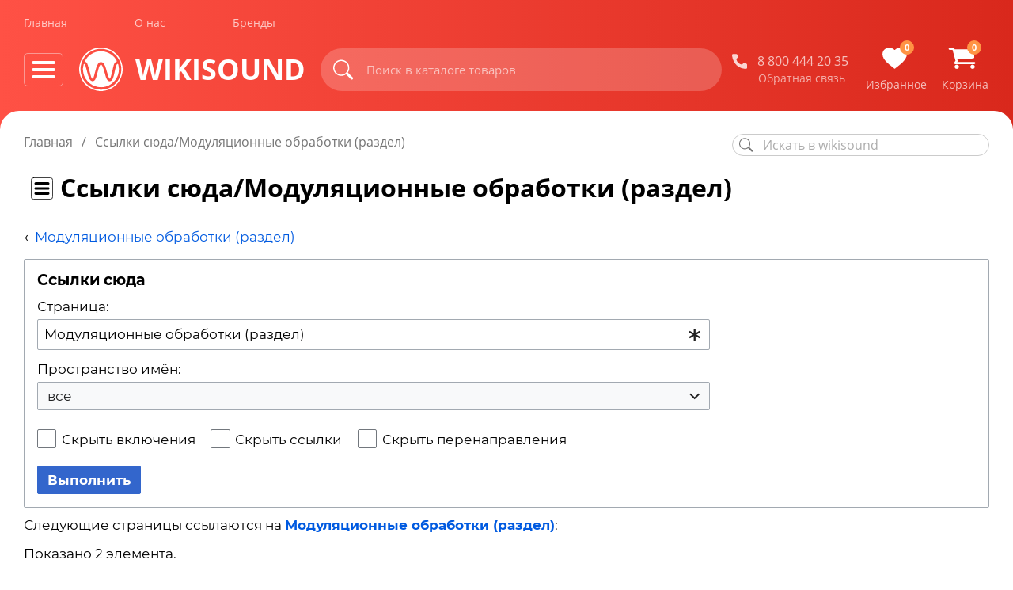

--- FILE ---
content_type: text/html; charset=UTF-8
request_url: https://wikisound.org/%D0%A1%D0%BB%D1%83%D0%B6%D0%B5%D0%B1%D0%BD%D0%B0%D1%8F:%D0%A1%D1%81%D1%8B%D0%BB%D0%BA%D0%B8_%D1%81%D1%8E%D0%B4%D0%B0/%D0%9C%D0%BE%D0%B4%D1%83%D0%BB%D1%8F%D1%86%D0%B8%D0%BE%D0%BD%D0%BD%D1%8B%D0%B5_%D0%BE%D0%B1%D1%80%D0%B0%D0%B1%D0%BE%D1%82%D0%BA%D0%B8_(%D1%80%D0%B0%D0%B7%D0%B4%D0%B5%D0%BB)
body_size: 25519
content:
<!DOCTYPE html>
<html class="client-nojs" lang="ru" dir="ltr">
<head>
<meta charset="UTF-8">
<title>Страницы, ссылающиеся на «Модуляционные обработки (раздел)» — wikisound</title>
<script>document.documentElement.className="client-js";RLCONF={"wgBreakFrames":true,"wgSeparatorTransformTable":[",\t."," \t,"],"wgDigitTransformTable":["",""],"wgDefaultDateFormat":"dmy","wgMonthNames":["","январь","февраль","март","апрель","май","июнь","июль","август","сентябрь","октябрь","ноябрь","декабрь"],"wgRequestId":"a4ceec9627ffb277cd907610","wgCanonicalNamespace":"Special","wgCanonicalSpecialPageName":"Whatlinkshere","wgNamespaceNumber":-1,"wgPageName":"Служебная:Ссылки_сюда/Модуляционные_обработки_(раздел)","wgTitle":"Ссылки сюда/Модуляционные обработки (раздел)","wgCurRevisionId":0,"wgRevisionId":0,"wgArticleId":0,"wgIsArticle":false,"wgIsRedirect":false,"wgAction":"view","wgUserName":null,"wgUserGroups":["*"],"wgCategories":[],"wgPageViewLanguage":"ru","wgPageContentLanguage":"ru","wgPageContentModel":"wikitext",
"wgRelevantPageName":"Модуляционные_обработки_(раздел)","wgRelevantArticleId":2535,"wgIsProbablyEditable":false,"wgRelevantPageIsProbablyEditable":false};RLSTATE={"site.styles":"ready","user.styles":"ready","user":"ready","user.options":"loading","mediawiki.helplink":"ready","mediawiki.special":"ready","oojs-ui-core.styles":"ready","oojs-ui.styles.indicators":"ready","mediawiki.widgets.styles":"ready","oojs-ui-core.icons":"ready","mediawiki.htmlform.ooui.styles":"ready","mediawiki.htmlform.styles":"ready","codex-styles":"ready","skins.wikisound.styles":"ready","ext.embedVideo.styles":"ready"};RLPAGEMODULES=["mediawiki.htmlform","mediawiki.htmlform.ooui","mediawiki.widgets","site","mediawiki.page.ready","skins.wikisound.scripts","ext.embedVideo.overlay"];</script>
<script>(RLQ=window.RLQ||[]).push(function(){mw.loader.impl(function(){return["user.options@12s5i",function($,jQuery,require,module){mw.user.tokens.set({"patrolToken":"+\\","watchToken":"+\\","csrfToken":"+\\"});
}];});});</script>
<link rel="stylesheet" href="/load.php?lang=ru&amp;modules=codex-styles%7Cext.embedVideo.styles%7Cmediawiki.helplink%2Cspecial%7Cmediawiki.htmlform.ooui.styles%7Cmediawiki.htmlform.styles%7Cmediawiki.widgets.styles%7Coojs-ui-core.icons%2Cstyles%7Coojs-ui.styles.indicators%7Cskins.wikisound.styles&amp;only=styles&amp;skin=wikisound">
<script async="" src="/load.php?lang=ru&amp;modules=startup&amp;only=scripts&amp;raw=1&amp;skin=wikisound"></script>
<meta name="ResourceLoaderDynamicStyles" content="">
<link rel="stylesheet" href="/load.php?lang=ru&amp;modules=site.styles&amp;only=styles&amp;skin=wikisound">
<meta name="generator" content="MediaWiki 1.41.0">
<meta name="robots" content="noindex,nofollow,max-image-preview:standard">
<meta name="format-detection" content="telephone=no">
<meta name="viewport" content="width=device-width, initial-scale=1.0, user-scalable=yes, minimum-scale=0.25, maximum-scale=5.0">
<link rel="icon" href="/skins/Wikisound/resources/img/icon/faviconV2.png">
<link rel="search" type="application/opensearchdescription+xml" href="/opensearch_desc.php" title="wikisound (ru)">
<link rel="EditURI" type="application/rsd+xml" href="https://wikisound.org/api.php?action=rsd">
<link rel="alternate" type="application/atom+xml" title="wikisound — Atom-лента" href="/index.php?title=%D0%A1%D0%BB%D1%83%D0%B6%D0%B5%D0%B1%D0%BD%D0%B0%D1%8F:%D0%A1%D0%B2%D0%B5%D0%B6%D0%B8%D0%B5_%D0%BF%D1%80%D0%B0%D0%B2%D0%BA%D0%B8&amp;feed=atom">
<script type="text/javascript" src="/skins/Wikisound/resources/js/libs.min.js"></script>

<script type="text/javascript" src="/skins/Wikisound/resources/js/main.js"></script>

<script type="text/javascript" src="/skins/Wikisound/resources/js/clipboard.min.js"></script>

<script type="text/javascript" src="https://www.google.com/recaptcha/api.js"></script>

</head>
<body class="mediawiki ltr sitedir-ltr mw-hide-empty-elt ns--1 ns-special mw-special-Whatlinkshere page-Служебная_Ссылки_сюда_Модуляционные_обработки_раздел rootpage-Служебная_Ссылки_сюда_Модуляционные_обработки_раздел skin-wikisound action-view skin--responsive"><div class="wrapper">
	<header class="header lock-padding" data-scroll="header">
		<div class="header__bg"></div>
		<div class="container">
			<div class="header__nav header-nav">
			<ul class="header-nav__list flex-vc">
				<li class="header-nav__item">
					<a href="https://wikisound.store" class="header-nav__link" title="Главная">Главная</a>
				</li>
				<li class="header-nav__item">
					<a href="https://wikisound.store/info/about" class="header-nav__link" title="О нас">О нас</a>
				</li>
				<li class="header-nav__item">
					<a href="https://wikisound.store/maker" class="header-nav__link" title="Бренды">Бренды</a>
				</li>
		<!--		<li class="header-nav__item">
					<a href="https://wikisound.store/info/job" class="header-nav__link" title="Вакансии">Вакансии</a>
				</li>-->
			</ul>
		</div>
		<div class="header__content flex-vc">
			<div class="header__wrapp flex-vc">
		<div class="burger-btn_mob flex-vc" data-btn-mob="burger">
			<div class="burger-btn__wrapp">
				<span></span>
				<span></span>
				<span></span>
			</div>
		</div>
		<div class="burger-btn flex-vc" data-btn="burger">
			<div class="burger-btn__wrapp">
				<span></span>
				<span></span>
				<span></span>
			</div>
		</div>
		<a href="https://wikisound.store/" class="header__logo logo flex-vc" title="Wikisound">
		<picture>
				<source srcset="/skins/Wikisound/resources/img/logo.svg" type="image/webp">
					<img src="/skins/Wikisound/resources/img/logo.svg" alt="wikisound" class="logo__img">
		</picture>
		<div class="logo__text">
			wikisound
		</div>
	</a>	<button class="search__btn search__btn_mob" data-btn="search-mob" title="Искать">
			<svg class="icon">
				<use xlink:href="/skins/Wikisound/resources/img/sprite.svg#search"></use>
			</svg>
			<svg class="icon_mob">
				<use xlink:href="/skins/Wikisound/resources/img/sprite.svg#search-mob"></use>
			</svg>
		</button>
	</div>	<div class="header__search search flex-vc">
		<button class="search__btn search-button" data-btn="search" type="button" id="button-addon2" title="Искать">
			<svg class="icon">
				<use xlink:href="/skins/Wikisound/resources/img/sprite.svg#search"></use>
			</svg>
			<svg class="icon_mob">
				<use xlink:href="/skins/Wikisound/resources/img/sprite.svg#search-mob"></use>
			</svg>
		</button>
	
		<form action="https://wikisound.store/search" method="get" class="formSearch" style="width:100%;">
			<div id="multiple-datasets">
				<input type="text" name="search" placeholder="Поиск в каталоге товаров" aria-describedby="button-addon2" data-provide="typeahead" autocomplete="off" data-input="search" class="search__input typeahead">
				<div class="search-autocomplete " data-provide="typeahead">
					<div class="search-autocomplete__content">
						<div class="search-autocomplete__item ">
							<div class="search-autocomplete__title">
								Товары
							</div>
							<ul class="search-autocomplete__list">
								<li>
									<a href="#" class="search-autocomplete__link" title="Beyerdynamic - EDT 70NL">
										<b>Beyerdynamic</b> - EDT 70NL
									</a>
								</li>
								<li>
									<a href="#" class="search-autocomplete__link" title="Beyerdynamic - Hardcase Lux">
										<b>Beyerdynamic</b> - Hardcase Lux
									</a>
								</li>
								<li>
									<a href="#" class="search-autocomplete__link" title="Beyerdynamic - DT 770/880/990 cord">
										<b>Beyerdynamic</b> - DT 770/880/990 cord
									</a>
								</li>
								<li>
									<a href="#" class="search-autocomplete__link" title="Beyerdynamic - DT 770/880/990 cord (витой)">
										<b>Beyerdynamic</b> - DT 770/880/990 cord
										(витой)
									</a>
								</li>
								<li>
									<a href="#" class="search-autocomplete__link" title="Beyerdynamic - EDT 770SG">
										<b>Beyerdynamic</b> - EDT 770SG
									</a>
								</li>
								<li>
									<a href="#" class="search-autocomplete__link" title="Beyerdynamic - EDT 700V (чёрные)">
										<b>Beyerdynamic</b> - EDT 700V (чёрные)
									</a>
								</li>
								<li>
									<a href="#" class="search-autocomplete__link" title="Beyerdynamic - EDT 770S">
										<b>Beyerdynamic</b> - EDT 770S
									</a>
								</li>
								<li>
									<a href="#" class="search-autocomplete__link" title="Beyerdynamic - EDT 770V (серые)">
										<b>Beyerdynamic</b> - EDT 770V (серые)
									</a>
								</li>
								<li>
									<a href="#" class="search-autocomplete__link" title="Beyerdynamic - DT-bag">
										<b>Beyerdynamic</b> - DT-bag
									</a>
								</li>
								<li>
									<a href="#" class="search-autocomplete__link" title="Beyerdynamic - TG D50d">
										<b>Beyerdynamic</b> - TG D50d
									</a>
								</li>
								<li>
									<a href="#" class="search-autocomplete__link" title="Beyerdynamic - DT-bag">
										<b>Beyerdynamic</b> - DT-bag
									</a>
								</li>
							</ul>
						</div>
						<div class="search-autocomplete__item">
							<div class="search-autocomplete__title">
								Бренды
							</div>
							<ul class="search-autocomplete__list">
								<li>
									<a href="#" class="search-autocomplete__link" title="Beyerdynamic">
										<b>Beyerdynamic</b>
									</a>
								</li>
							</ul>
						</div>
						<div class="search-autocomplete__item">
							<div class="search-autocomplete__title">
								Товары
							</div>
							<ul class="search-autocomplete__list">
								<li>
									<a href="#" class="search-autocomplete__link" title="Beyerdynamic - EDT 70NL">
										<b>Beyerdynamic</b> - EDT 70NL
									</a>
								</li>
								<li>
									<a href="#" class="search-autocomplete__link" title="Beyerdynamic - Hardcase Lux">
										<b>Beyerdynamic</b> - Hardcase Lux
									</a>
								</li>
								<li>
									<a href="#" class="search-autocomplete__link" title="Beyerdynamic - DT 770/880/990 cord">
										<b>Beyerdynamic</b> - DT 770/880/990 cord
									</a>
								</li>
								<li>
									<a href="#" class="search-autocomplete__link" title="Beyerdynamic - DT 770/880/990 cord (витой)">
										<b>Beyerdynamic</b> - DT 770/880/990 cord
										(витой)
									</a>
								</li>
								<li>
									<a href="#" class="search-autocomplete__link" title="Beyerdynamic - EDT 770SG">
										<b>Beyerdynamic</b> - EDT 770SG
									</a>
								</li>
								<li>
									<a href="#" class="search-autocomplete__link" title="Beyerdynamic - EDT 700V (чёрные)">
										<b>Beyerdynamic</b> - EDT 700V (чёрные)
									</a>
								</li>
								<li>
									<a href="#" class="search-autocomplete__link" title="Beyerdynamic - EDT 770S">
										<b>Beyerdynamic</b> - EDT 770S
									</a>
								</li>
								<li>
									<a href="#" class="search-autocomplete__link" title="Beyerdynamic - EDT 770V (серые)">
										<b>Beyerdynamic</b> - EDT 770V (серые)
									</a>
								</li>
								<li>
									<a href="#" class="search-autocomplete__link" title="Beyerdynamic - DT-bag">
										<b>Beyerdynamic</b> - DT-bag
									</a>
								</li>
								<li>
									<a href="#" class="search-autocomplete__link" title="Beyerdynamic - TG D50d">
										<b>Beyerdynamic</b> - TG D50d
									</a>
								</li>
								<li>
									<a href="#" class="search-autocomplete__link" title="Beyerdynamic - DT-bag">
										<b>Beyerdynamic</b> - DT-bag
									</a>
								</li>
							</ul>
						</div>
					</div>
				</div>
			</div>
			<input type="hidden" name="page" value="1"/>
		</form>
	</div>	<div class="header__wrapp flex-vc">
		<div class="header__callback callback">
			<a href="tel:+88004442035" class="callback__item flex-vc" title="Позвонить">
				<svg class="icon">
					<use xlink:href="/skins/Wikisound/resources/img/sprite.svg#phone"></use>
				</svg>
				<span>8 800 444 20 35</span>
			</a>
			<a href="#" class="callback__link" title="Заказать звонок" data-btn="callback">Обратная связь</a>
		</div>
		<div class="header__action action flex-vc">
			<a href="https://wikisound.store/favourites" class="action__item" title="Избранное">
				<div class="action__wrapp">
					<svg class="icon">
						<use xlink:href="/skins/Wikisound/resources/img/sprite.svg#heart"></use>
					</svg>
					<div class="action__label countFavorite">
						0
					</div>
				</div>
				<span>Избранное</span>
			</a>
			<a href="https://wikisound.store/cart  " class="action__item" title="Корзина">
				<div class="action__wrapp">
					<svg class="icon">
						<use xlink:href="/skins/Wikisound/resources/img/sprite.svg#basket"></use>
					</svg>
					<div class="action__label countCart">
						0
					</div>
				</div>
				<span>Корзина</span>
			</a>
		</div>
	</div>
	<script src="/skins/Wikisound/resources/js/cookies.js"></script></div>		<div class="menu" data-menu="drop">
			<div class="container">
				<div class="menu__body">
					<div class="menu__header flex">
					</div>
					<div class="menu__content flex">
						<ul class="menu__list">
							<li class="menu__wrapp">
								Меню магазина
							</li>
							<li class="menu__item has-sub">
								<a href="https://wikisound.store/category/oborudovanie_studiinoe" class="menu__link" title="Оборудование студийное">Оборудование
									студийное</a>
								<div class="submenu">
									<ul class="submenu__list">
										<li class="submenu__item has-sub">
											<a href="https://wikisound.store/category/monitory_i_sabvufery" class="submenu__link" title="Мониторы и сабвуферы">Мониторы
												и сабвуферы</a>
											<div class="has-submenu">
												<ul class="has-submenu__list">
													<li class=" has-submenu__item  ">
														<a href="https://wikisound.store/category/monitory?type=monitory_i_sabvufery" class="has-submenu__link">Мониторы</a>
													</li>
													<li class=" has-submenu__item  ">
														<a href="https://wikisound.store/category/sabvufery?type=monitory_i_sabvufery" class="has-submenu__link">Сабвуферы</a>
													</li>
													<li class=" has-submenu__item  ">
														<a href="https://wikisound.store/category/stojki_dlya_monitorov?filter-start=YToxOntzOjg6IlNlZVpha2F6IjtpOjE7fQ==&type=monitory_i_sabvufery" class="has-submenu__link">Стойки,
															подставки и подклады</a></li>
													<li class=" has-submenu__item  ">
														<a href="https://wikisound.store/category/kontrollery_studijnyh_monitorov?type=monitory_i_sabvufery" class="has-submenu__link">Контроллеры
															студийных мониторов</a></li>
													<li class=" has-submenu__item  ">
														<a href="https://wikisound.store/category/usiliteli?filter-start=YToxOntzOjY6InBhcmFtMSI7YToxOntpOjA7czoxOiIxIjt9fQ==&type=monitory_i_sabvufery" class="has-submenu__link">Усилители
															студийные</a></li>
												</ul>
											</div>
										</li>
										<li class="submenu__item has-sub">
											<a href="https://wikisound.store/category/naushnikii" class="submenu__link" title="Наушники">Наушники</a>
											<div class="has-submenu">
												<ul class="has-submenu__list">
													<li class=" has-submenu__item  ">
														<a href="https://wikisound.store/category/naushniki?type=naushnikii" class="has-submenu__link">Все
															наушники</a>
													</li>
													<li class=" has-submenu__item  ">
														<a href="https://wikisound.store/category/naushniki?filter-start=YToyOntzOjY6InBhcmFtMSI7YToyOntpOjA7czoxOiIwIjtpOjE7czoxOiIyIjt9czo2OiJwYXJhbTIiO2E6MTp7aTowO3M6MToiMCI7fX0=&type=naushnikii" class="has-submenu__link">Наушники
															студийные</a></li>
													<li class=" has-submenu__item  ">
														<a href="https://wikisound.store/category/naushniki?filter-start=YToyOntzOjY6InBhcmFtMiI7YToxOntpOjA7czoxOiIwIjt9czo2OiJwYXJhbTMiO2E6MTp7aTowO3M6MToiMiI7fX0=&type=naushnikii" class="has-submenu__link">Наушники
															для записи</a></li>
													<li class=" has-submenu__item  ">
														<a href="https://wikisound.store/category/usiliteli_dlya_naushnikov?type=naushnikii" class="has-submenu__link">Усилители
															для наушников</a></li>
													<li class=" has-submenu__item  ">
														<a href="https://wikisound.store/category/kontrollery_studijnyh_monitorov?filter-start=YToxOntzOjY6InBhcmFtMiI7YTo0OntpOjA7czoxOiIxIjtpOjE7czoxOiIyIjtpOjI7czoxOiIzIjtpOjM7czoxOiI0Ijt9fQ==&type=naushnikii" class="has-submenu__link">Контроллеры
															студийных мониторов<br>с усилителями для наушников</a></li>
													<li class=" has-submenu__item  ">
														<a href="https://wikisound.store/category/aksessuary_dlya_naushnikov?type=naushnikii" class="has-submenu__link">Аксессуары
															для наушников</a></li>
												</ul>
											</div>
										</li>
										<li class="submenu__item has-sub">
											<a href="https://wikisound.store/category/zvukovye_kartyy" class="submenu__link" title="Звуковые карты">Звуковые
												карты</a>
											<div class="has-submenu">
												<ul class="has-submenu__list">
													<li class=" has-submenu__item  ">
														<a href="https://wikisound.store/category/zvukovye_karty?type=zvukovye_kartyy" class="has-submenu__link">Все
															звуковые карты</a></li>
													<li class=" has-submenu__item  ">
														<a href="https://wikisound.store/category/zvukovye_karty?filter-start=YToxOntzOjY6InBhcmFtMiI7YToxOntpOjA7czoxOiIwIjt9fQ==&type=zvukovye_kartyy" class="has-submenu__link">USB
															карты</a></li>
													<li class=" has-submenu__item  ">
														<a href="https://wikisound.store/category/zvukovye_karty?filter-start=YToxOntzOjY6InBhcmFtMyI7YToxOntpOjA7czoxOiIwIjt9fQ==&type=zvukovye_kartyy" class="has-submenu__link">FireWire
															карты</a></li>
													<li class=" has-submenu__item  ">
														<a href="https://wikisound.store/category/zvukovye_karty?filter-start=YToxOntzOjY6InBhcmFtNCI7YToxOntpOjA7czoxOiIwIjt9fQ==&type=zvukovye_kartyy" class="has-submenu__link">Thunderbolt
															карты</a></li>
													<li class=" has-submenu__item  ">
														<a href="https://wikisound.store/category/zvukovye_karty?filter-start=YToxOntzOjY6InBhcmFtMSI7YToxOntpOjA7czoxOiIxIjt9fQ==&type=zvukovye_kartyy" class="has-submenu__link">Портативные</a>
													</li>
												</ul>
											</div>
										</li>
										<li class="submenu__item has-sub">
											<a href="https://wikisound.store/category/mikrofonyy" class="submenu__link" title="Микрофоны">Микрофоны</a>
											<div class="has-submenu">
												<ul class="has-submenu__list">
													<li class=" has-submenu__item  ">
														<a href="https://wikisound.store/category/mikrofony?type=mikrofonyy" class="has-submenu__link">Все
															микрофоны</a>
													</li>
													<li class=" has-submenu__item  ">
														<a href="https://wikisound.store/category/mikrofony?filter-start=YToxOntzOjY6InBhcmFtMSI7YToxOntpOjA7czoxOiIwIjt9fQ==&type=mikrofonyy" class="has-submenu__link">Студийные
															вокальные</a></li>
													<li class=" has-submenu__item  ">
														<a href="https://wikisound.store/category/mikrofony?filter-start=YToxOntzOjY6InBhcmFtMyI7YToxOntpOjA7czoxOiIwIjt9fQ==&type=mikrofonyy" class="has-submenu__link">Студийные
															инструментальные</a></li>
													<li class=" has-submenu__item  ">
														<a href="https://wikisound.store/category/mikrofony?filter-start=YToxOntzOjc6InBhcmFtMjIiO2E6MTp7aTowO3M6MToiMSI7fX0=&type=mikrofonyy" class="has-submenu__link">USB
															микрофоны</a></li>
													<li class=" has-submenu__item  ">
														<a href="https://wikisound.store/category/mikrofony?filter-start=YToxOntzOjY6InBhcmFtNCI7YToxOntpOjA7czoxOiIwIjt9fQ==&type=mikrofonyy" class="has-submenu__link">Измерительные</a>
													</li>
													<li class=" has-submenu__item  ">
														<a href="https://wikisound.store/category/stojki_popfiltry_ekrany?filter-start=YToyOntzOjY6InBhcmFtMSI7YTo3OntpOjA7czoxOiIwIjtpOjE7czoxOiIxIjtpOjI7czoxOiIyIjtpOjM7czoxOiIzIjtpOjQ7czoxOiI0IjtpOjU7czoxOiI1IjtpOjY7czoxOiI2Ijt9czo4OiJTZWVaYWtheiI7aToxO30=&type=mikrofonyy" class="has-submenu__link">Стойки
															микрофонные</a></li>
													<li class=" has-submenu__item  ">
														<a href="https://wikisound.store/category/stojki_popfiltry_ekrany?filter-start=YToyOntzOjY6InBhcmFtMSI7YToxOntpOjA7czoxOiI3Ijt9czo4OiJTZWVaYWtheiI7aToxO30=&type=mikrofonyy" class="has-submenu__link">Поп-фильтры</a>
													</li>
													<li class=" has-submenu__item  ">
														<a href="https://wikisound.store/category/stojki_popfiltry_ekrany?filter-start=YToyOntzOjY6InBhcmFtMSI7YToxOntpOjA7czoxOiI4Ijt9czo4OiJTZWVaYWtheiI7aToxO30=&type=mikrofonyy" class="has-submenu__link">Акустические
															экраны</a></li>
													<li class=" has-submenu__item  ">
														<a href="https://wikisound.store/category/vetrozashchity_derzhateli_adaptery?type=mikrofonyy" class="has-submenu__link">Ветрозащиты,
															держатели и адаптеры</a></li>
													<li class=" has-submenu__item  ">
														<a href="https://wikisound.store/category/kabeli_gotovye?filter-start=YToyOntzOjY6InBhcmFtMSI7YToyOntpOjA7czoxOiIxIjtpOjE7czoxOiI3Ijt9czo4OiJTZWVaYWtheiI7aToxO30=&type=mikrofonyy" class="has-submenu__link">Кабели
															микрофонные</a></li>
												</ul>
											</div>
										</li>
										<li class=" has-submenu__item  ">
											<a href="https://wikisound.store/category/predusiliteli?type=oborudovanie_studiinoe" class="has-submenu__link">Предусилители</a>
										</li>
										<li class="submenu__item has-sub">
											<a href="https://wikisound.store/category/pribory_obrabotki_zvuka" class="submenu__link" title="Приборы обработки звука">Приборы
												обработки звука</a>
											<div class="has-submenu">
												<ul class="has-submenu__list">
													<li class=" has-submenu__item  ">
														<a href="https://wikisound.store/category/predusiliteli?filter-start=[base64]&type=pribory_obrabotki_zvuka" class="has-submenu__link">Приборы
															с предусилителями (Channel Strip)</a></li>
													<li class=" has-submenu__item  ">
														<a href="https://wikisound.store/category/processory?filter-start=YToyOntzOjY6InBhcmFtMSI7YToxOntpOjA7czoxOiIwIjt9czo2OiJwYXJhbTMiO2E6MTp7aTowO3M6MToiMCI7fX0=&type=pribory_obrabotki_zvuka" class="has-submenu__link">Эквалайзеры</a>
													</li>
													<li class=" has-submenu__item  ">
														<a href="https://wikisound.store/category/processory?filter-start=YToyOntzOjY6InBhcmFtMSI7YToxOntpOjA7czoxOiIwIjt9czo2OiJwYXJhbTQiO2E6MTp7aTowO3M6MToiMCI7fX0=&type=pribory_obrabotki_zvuka" class="has-submenu__link">Компрессоры</a>
													</li>
													<li class=" has-submenu__item  ">
														<a href="https://wikisound.store/category/processory?filter-start=YToyOntzOjY6InBhcmFtMSI7YToxOntpOjA7czoxOiIwIjt9czo2OiJwYXJhbTUiO2E6MTp7aTowO3M6MToiMCI7fX0=&type=pribory_obrabotki_zvuka" class="has-submenu__link">Лимитеры</a>
													</li>
													<li class=" has-submenu__item  ">
														<a href="https://wikisound.store/category/processory?filter-start=YToyOntzOjY6InBhcmFtMSI7YToxOntpOjA7czoxOiIwIjt9czo2OiJwYXJhbTYiO2E6MTp7aTowO3M6MToiMCI7fX0=&type=pribory_obrabotki_zvuka" class="has-submenu__link">Де-эссеры</a>
													</li>
													<li class=" has-submenu__item  ">
														<a href="https://wikisound.store/category/processory?filter-start=YToyOntzOjY6InBhcmFtMSI7YToxOntpOjA7czoxOiIwIjt9czo2OiJwYXJhbTciO2E6MTp7aTowO3M6MToiMCI7fX0=&type=pribory_obrabotki_zvuka" class="has-submenu__link">Гейты</a>
													</li>
													<li class=" has-submenu__item  ">
														<a href="https://wikisound.store/category/processory?filter-start=YToxOntzOjY6InBhcmFtOCI7YToxOntpOjA7czoxOiIwIjt9fQ==&type=pribory_obrabotki_zvuka" class="has-submenu__link">Экспандеры</a>
													</li>
													<li class=" has-submenu__item  ">
														<a href="https://wikisound.store/category/processory?filter-start=YToxOntzOjY6InBhcmFtOSI7YToxOntpOjA7czoxOiIwIjt9fQ==&type=pribory_obrabotki_zvuka" class="has-submenu__link">Ревербераторы</a>
													</li>
													<li class=" has-submenu__item  ">
														<a href="https://wikisound.store/category/processory?filter-start=YToxOntzOjc6InBhcmFtMTEiO2E6MTp7aTowO3M6MToiMCI7fX0=&type=pribory_obrabotki_zvuka" class="has-submenu__link">Энхансеры</a>
													</li>
													<li class=" has-submenu__item  ">
														<a href="https://wikisound.store/category/processory?filter-start=YToxOntzOjc6InBhcmFtMTIiO2E6MTp7aTowO3M6MToiMCI7fX0=&type=pribory_obrabotki_zvuka" class="has-submenu__link">Искажение/Сатурация</a>
													</li>
												</ul>
											</div>
										</li>
										<li class=" has-submenu__item  ">
											<a href="https://wikisound.store/category/daw_kontroller?type=oborudovanie_studiinoe" class="has-submenu__link">Контроллеры
												для DAW</a></li>
										<li class="submenu__item has-sub">
											<a href="https://wikisound.store/category/porolon_akusticheskii" class="submenu__link" title="Поролон акустический">Поролон
												акустический</a>
											<div class="has-submenu">
												<ul class="has-submenu__list">
													<li class=" has-submenu__item  ">
														<a href="https://wikisound.store/category/paralon_akusticheskii?filter-start=YToxOntzOjY6InBhcmFtMCI7YToxOntpOjA7czoxOiIwIjt9fQ==&type=porolon_akusticheskii" class="has-submenu__link">Панели</a>
													</li>
													<li class=" has-submenu__item  ">
														<a href="https://wikisound.store/category/paralon_akusticheskii?filter-start=YToxOntzOjY6InBhcmFtMCI7YToxOntpOjA7czoxOiIxIjt9fQ==&type=porolon_akusticheskii" class="has-submenu__link">Басовые
															ловушки</a></li>
												</ul>
											</div>
										</li>
										<li class=" has-submenu__item  ">
											<a href="https://wikisound.store/category/akusticheskie_diffuzori?type=oborudovanie_studiinoe" class="has-submenu__link">Диффузоры
												акустические</a></li>
										<li class="submenu__item has-sub">
											<a href="https://wikisound.store/category/kabinki_i_shirmy_akusticheskie" class="submenu__link" title="Кабинки и ширмы акустические">Кабинки
												и ширмы акустические</a>
											<div class="has-submenu">
												<ul class="has-submenu__list">
													<li class=" has-submenu__item  ">
														<a href="https://wikisound.store/category/Kabinki?filter-start=YToxOntzOjY6InBhcmFtMCI7YToxOntpOjA7czoxOiIwIjt9fQ==&type=kabinki_i_shirmy_akusticheskie" class="has-submenu__link">Кабинки
															звукоизоляционные</a></li>
													<li class=" has-submenu__item  ">
														<a href="https://wikisound.store/category/Kabinki?filter-start=YToxOntzOjY6InBhcmFtMCI7YToxOntpOjA7czoxOiIxIjt9fQ==&type=kabinki_i_shirmy_akusticheskie" class="has-submenu__link">Ширмы
															звукоизоляционные</a></li>
												</ul>
											</div>
										</li>
										<li class="submenu__item has-sub">
											<a href="https://wikisound.store/category/mebel_studiinaya" class="submenu__link" title="Мебель студийная">Мебель
												студийная</a>
											<div class="has-submenu">
												<ul class="has-submenu__list">
													<li class=" has-submenu__item  ">
														<a href="https://wikisound.store/category/stoli?type=mebel_studiinaya" class="has-submenu__link">Столы
															студийные</a></li>
												</ul>
											</div>
										</li>
										<li class=" has-submenu__item  ">
											<a href="https://wikisound.store/category/komplekti?type=oborudovanie_studiinoe" class="has-submenu__link">Комплекты</a>
										</li>
										<li class=" has-submenu__item  ">
											<a href="https://wikisound.store/category/kabeli_gotovye?filter-start=YToxOntzOjg6IlNlZVpha2F6IjtpOjE7fQ==&type=oborudovanie_studiinoe" class="has-submenu__link">Кабели
												соединительные</a></li>
									</ul>
								</div>
							</li>
							<li class="menu__item has-sub">
								<a href="https://wikisound.store/category/klavishnye_i_sintezatory" class="menu__link" title="Клавишные и синтезаторы">Клавишные
									и синтезаторы</a>
								<div class="submenu">
									<ul class="submenu__list">
										<li class=" has-submenu__item  ">
											<a href="https://wikisound.store/category/midi_klaviatury?type=klavishnye_i_sintezatory" class="has-submenu__link">MIDI-Клавиатуры</a>
										</li>
										<li class=" has-submenu__item  ">
											<a href="https://wikisound.store/category/elektropianino?type=klavishnye_i_sintezatory" class="has-submenu__link">Электропианино/синтезаторы/станции</a>
										</li>
										<li class=" has-submenu__item  ">
											<a href="https://wikisound.store/category/sintezatory?type=klavishnye_i_sintezatory" class="has-submenu__link">Синтезаторы</a>
										</li>
										<li class=" has-submenu__item  ">
											<a href="https://wikisound.store/category/stojki_pod_klavishnye?filter-start=YToxOntzOjg6IlNlZVpha2F6IjtpOjE7fQ==&type=klavishnye_i_sintezatory" class="has-submenu__link">Стойки
												под клавишные</a></li>
										<li class=" has-submenu__item  ">
											<a href="https://wikisound.store/category/pedali_i_pereklyuchateli?filter-start=YToxOntzOjg6IlNlZVpha2F6IjtpOjE7fQ==&type=klavishnye_i_sintezatory" class="has-submenu__link">Педали
												и переключатели</a></li>
									</ul>
								</div>
							</li>
							<li class="menu__item has-sub">
								<a href="https://wikisound.store/category/oborudovanie_dlja_dj" class="menu__link" title="Оборудование для Dj / Лайва">Оборудование
									для Dj / Лайва</a>
								<div class="submenu">
									<ul class="submenu__list">
										<li class=" has-submenu__item  ">
											<a href="https://wikisound.store/category/kontrollery_dj?type=oborudovanie_dlja_dj" class="has-submenu__link">Dj
												контроллеры / MIDI контроллеры</a></li>
										<li class=" has-submenu__item  ">
											<a href="https://wikisound.store/category/pleery_dj?type=oborudovanie_dlja_dj" class="has-submenu__link">Dj
												плееры / Dj
												станции</a></li>
										<li class=" has-submenu__item  ">
											<a href="https://wikisound.store/category/mikshery_dj?type=oborudovanie_dlja_dj" class="has-submenu__link">Dj
												микшеры</a></li>
										<li class=" has-submenu__item  ">
											<a href="https://wikisound.store/category/vinilovye_proigryvateli?type=oborudovanie_dlja_dj" class="has-submenu__link">Dj
												виниловые проигрыватели</a></li>
										<li class=" has-submenu__item  ">
											<a href="https://wikisound.store/category/igly_kartridzhi_derzhateli?filter-start=YToxOntzOjg6IlNlZVpha2F6IjtpOjE7fQ==&type=oborudovanie_dlja_dj" class="has-submenu__link">Иглы,
												картриджи, держатели</a></li>
										<li class=" has-submenu__item  ">
											<a href="https://wikisound.store/category/lajv_stancii?type=oborudovanie_dlja_dj" class="has-submenu__link">Лайв
												станции</a></li>
										<li class=" has-submenu__item  ">
											<a href="https://wikisound.store/category/semplery?type=oborudovanie_dlja_dj" class="has-submenu__link">Драм
												машины,
												сэмплеры, грувбоксы</a></li>
										<li class=" has-submenu__item  ">
											<a href="https://wikisound.store/category/dj_processory_effektov?type=oborudovanie_dlja_dj" class="has-submenu__link">Процессоры
												эффектов</a></li>
									</ul>
								</div>
							</li>
							<li class="menu__item has-sub">
								<a href="https://wikisound.store/category/oborudovanie_koncertnoe" class="menu__link" title="Оборудование концертное">Оборудование
									концертное</a>
								<div class="submenu">
									<ul class="submenu__list">
										<li class="submenu__item has-sub">
											<a href="https://wikisound.store/category/akusticheskie_sistemy_as" class="submenu__link" title="Акустические системы (АС)">Акустические
												системы (АС)</a>
											<div class="has-submenu">
												<ul class="has-submenu__list">
													<li class=" has-submenu__item  ">
														<a href="https://wikisound.store/category/akusticheskie_sistemy?filter-start=YTozOntzOjY6InBhcmFtMSI7YToxOntpOjA7czoxOiIwIjt9czo2OiJwYXJhbTIiO2E6MTp7aTowO3M6MToiMCI7fXM6ODoiU2VlWmFrYXoiO2k6MTt9&type=akusticheskie_sistemy_as" class="has-submenu__link">АС
															активные</a></li>
													<li class=" has-submenu__item  ">
														<a href="https://wikisound.store/category/akusticheskie_sistemy?filter-start=YTozOntzOjY6InBhcmFtMSI7YToxOntpOjA7czoxOiIxIjt9czo2OiJwYXJhbTIiO2E6MTp7aTowO3M6MToiMCI7fXM6ODoiU2VlWmFrYXoiO2k6MTt9&type=akusticheskie_sistemy_as" class="has-submenu__link">АС
															пассивные</a></li>
													<li class=" has-submenu__item  ">
														<a href="https://wikisound.store/category/akusticheskie_sistemy?filter-start=YToyOntzOjY6InBhcmFtMiI7YToxOntpOjA7czoxOiIxIjt9czo4OiJTZWVaYWtheiI7aToxO30=&type=akusticheskie_sistemy_as" class="has-submenu__link">АС
															мониторные</a></li>
													<li class=" has-submenu__item  ">
														<a href="https://wikisound.store/category/akusticheskie_sistemy?filter-start=YToyOntzOjY6InBhcmFtMiI7YToxOntpOjA7czoxOiIyIjt9czo4OiJTZWVaYWtheiI7aToxO30=&type=akusticheskie_sistemy_as" class="has-submenu__link">АС
															портативные</a></li>
													<li class=" has-submenu__item  ">
														<a href="https://wikisound.store/category/sabvufery_pa?filter-start=YToyOntzOjY6InBhcmFtMSI7YToxOntpOjA7czoxOiIwIjt9czo4OiJTZWVaYWtheiI7aToxO30=&type=akusticheskie_sistemy_as" class="has-submenu__link">Сабвуферы
															активные</a></li>
													<li class=" has-submenu__item  ">
														<a href="https://wikisound.store/category/sabvufery_pa?filter-start=YToyOntzOjY6InBhcmFtMSI7YToxOntpOjA7czoxOiIxIjt9czo4OiJTZWVaYWtheiI7aToxO30=&type=akusticheskie_sistemy_as" class="has-submenu__link">Сабвуферы
															пассивные</a></li>
													<li class=" has-submenu__item  ">
														<a href="https://wikisound.store/category/stojki_shtativy_fermy?filter-start=YToxOntzOjg6IlNlZVpha2F6IjtpOjE7fQ==&type=akusticheskie_sistemy_as" class="has-submenu__link">Стойки,
															штативы и фермы</a></li>
												</ul>
											</div>
										</li>
										<li class=" has-submenu__item  ">
											<a href="https://wikisound.store/category/usiliteli?filter-start=YToxOntzOjY6InBhcmFtMSI7YToxOntpOjA7czoxOiIwIjt9fQ==&type=oborudovanie_koncertnoe" class="has-submenu__link">Усилители
												для АС</a></li>
										<li class=" has-submenu__item  ">
											<a href="https://wikisound.store/category/mikshery?type=oborudovanie_koncertnoe" class="has-submenu__link">Микшеры</a>
										</li>
										<li class="submenu__item has-sub">
											<a href="https://wikisound.store/category/mikrofonyyy" class="submenu__link" title="Микрофоны">Микрофоны</a>
											<div class="has-submenu">
												<ul class="has-submenu__list">
													<li class=" has-submenu__item  ">
														<a href="https://wikisound.store/category/mikrofony?type=mikrofonyyy" class="has-submenu__link">Все
															микрофоны</a>
													</li>
													<li class=" has-submenu__item  ">
														<a href="https://wikisound.store/category/mikrofony?type=mikrofonyyy" class="has-submenu__link">Микрофоны
															ручные</a></li>
													<li class=" has-submenu__item  ">
														<a href="https://wikisound.store/category/mikrofony?filter-start=YToxOntzOjc6InBhcmFtMjMiO2E6MTp7aTowO3M6MToiNCI7fX0=&type=mikrofonyyy" class="has-submenu__link">Микрофоны
															головные</a></li>
												</ul>
											</div>
										</li>
										<li class=" has-submenu__item  ">
											<a href="https://wikisound.store/category/diboksy?type=oborudovanie_koncertnoe" class="has-submenu__link">Ди-боксы</a>
										</li>
										<li class="submenu__item has-sub">
											<a href="https://wikisound.store/category/pribory_obrabotki_zvuka_koncert" class="submenu__link" title="Приборы обработки звука">Приборы
												обработки звука</a>
											<div class="has-submenu">
												<ul class="has-submenu__list">
													<li class=" has-submenu__item  ">
														<a href="https://wikisound.store/category/processory?filter-start=YToxOntzOjc6InBhcmFtMTMiO2E6MTp7aTowO3M6MToiMCI7fX0=&type=pribory_obrabotki_zvuka_koncert" class="has-submenu__link">Подавители
															обратной связи</a></li>
													<li class=" has-submenu__item  ">
														<a href="https://wikisound.store/category/processory?filter-start=YToyOntzOjY6InBhcmFtMiI7YToxOntpOjA7czoxOiIwIjt9czo2OiJwYXJhbTQiO2E6MTp7aTowO3M6MToiMCI7fX0=&type=pribory_obrabotki_zvuka_koncert" class="has-submenu__link">Компрессоры</a>
													</li>
													<li class=" has-submenu__item  ">
														<a href="https://wikisound.store/category/processory?filter-start=YToyOntzOjY6InBhcmFtMiI7YToxOntpOjA7czoxOiIwIjt9czo2OiJwYXJhbTMiO2E6MTp7aTowO3M6MToiMCI7fX0=&type=pribory_obrabotki_zvuka_koncert" class="has-submenu__link">Эквалайзеры</a>
													</li>
													<li class=" has-submenu__item  ">
														<a href="https://wikisound.store/category/processory?filter-start=YToyOntzOjY6InBhcmFtMiI7YToxOntpOjA7czoxOiIwIjt9czo2OiJwYXJhbTUiO2E6MTp7aTowO3M6MToiMCI7fX0=&type=pribory_obrabotki_zvuka_koncert" class="has-submenu__link">Лимитеры</a>
													</li>
													<li class=" has-submenu__item  ">
														<a href="https://wikisound.store/category/processory?filter-start=YToyOntzOjY6InBhcmFtMiI7YToxOntpOjA7czoxOiIwIjt9czo2OiJwYXJhbTYiO2E6MTp7aTowO3M6MToiMCI7fX0=&type=pribory_obrabotki_zvuka_koncert" class="has-submenu__link">Де-эссеры</a>
													</li>
													<li class=" has-submenu__item  ">
														<a href="https://wikisound.store/category/processory?filter-start=YToyOntzOjY6InBhcmFtMiI7YToxOntpOjA7czoxOiIwIjt9czo2OiJwYXJhbTciO2E6MTp7aTowO3M6MToiMCI7fX0=&type=pribory_obrabotki_zvuka_koncert" class="has-submenu__link">Гейты</a>
													</li>
												</ul>
											</div>
										</li>
										<li class=" has-submenu__item  ">
											<a href="https://wikisound.store/category/kontrollery_as_krossovery?type=oborudovanie_koncertnoe" class="has-submenu__link">Контроллеры
												АС/Кроссоверы</a></li>
										<li class=" has-submenu__item  ">
											<a href="https://wikisound.store/category/kommutacionnye_bloki?type=oborudovanie_koncertnoe" class="has-submenu__link">Коммутационные
												блоки</a></li>
										<li class=" has-submenu__item  ">
											<a href="https://wikisound.store/category/splittery?type=oborudovanie_koncertnoe" class="has-submenu__link">Сплиттеры</a>
										</li>
										<li class="submenu__item has-sub">
											<a href="https://wikisound.store/category/kabeli_koncertnye" class="submenu__link" title="Кабели">Кабели</a>
											<div class="has-submenu">
												<ul class="has-submenu__list">
													<li class=" has-submenu__item  ">
														<a href="https://wikisound.store/category/kabeli_gotovye?filter-start=YToxOntzOjY6InBhcmFtMSI7YTo2OntpOjA7czoxOiIwIjtpOjE7czoxOiIxIjtpOjI7czoxOiIyIjtpOjM7czoxOiI2IjtpOjQ7czoxOiI3IjtpOjU7czoyOiIxMiI7fX0=&type=kabeli_koncertnye" class="has-submenu__link">Кабели
															соединительные</a></li>
													<li class=" has-submenu__item  ">
														<a href="https://wikisound.store/category/kabeli_gotovye?filter-start=YToyOntzOjY6InBhcmFtMiI7YTo0OntpOjA7czoxOiIwIjtpOjE7czoxOiIxIjtpOjI7czoxOiIyIjtpOjM7czoxOiIzIjt9czo4OiJTZWVaYWtheiI7aToxO30=&type=kabeli_koncertnye" class="has-submenu__link">Кабели
															силовые</a></li>
												</ul>
											</div>
										</li>
									</ul>
								</div>
							</li>
							<li class="menu__item has-sub">
								<a href="https://wikisound.store/category/aksessuary" class="menu__link" title="Аксессуары">Аксессуары</a>
								<div class="submenu">
									<ul class="submenu__list">
										<li class="submenu__item has-sub">
											<a href="https://wikisound.store/category/aks_dlya_monitorov_studiinyh" class="submenu__link" title="Для мониторов (студийных)">Для
												мониторов (студийных)</a>
											<div class="has-submenu">
												<ul class="has-submenu__list">
													<li class=" has-submenu__item  ">
														<a href="https://wikisound.store/category/stojki_dlya_monitorov?filter-start=YToyOntzOjY6InBhcmFtMSI7YToxOntpOjA7czoxOiIwIjt9czo4OiJTZWVaYWtheiI7aToxO30=&type=aks_dlya_monitorov_studiinyh" class="has-submenu__link">Стойки
															напольные</a></li>
													<li class=" has-submenu__item  ">
														<a href="https://wikisound.store/category/stojki_dlya_monitorov?filter-start=YToyOntzOjY6InBhcmFtMSI7YToxOntpOjA7czoxOiIxIjt9czo4OiJTZWVaYWtheiI7aToxO30=&type=aks_dlya_monitorov_studiinyh" class="has-submenu__link">Стойки
															настольные</a></li>
													<li class=" has-submenu__item  ">
														<a href="https://wikisound.store/category/stojki_dlya_monitorov?filter-start=YToxOntzOjY6InBhcmFtMSI7YToxOntpOjA7czoxOiIyIjt9fQ==&type=aks_dlya_monitorov_studiinyh" class="has-submenu__link">Подклады</a>
													</li>
													<li class=" has-submenu__item  ">
														<a href="https://wikisound.store/category/kontrollery_studijnyh_monitorov?type=aks_dlya_monitorov_studiinyh" class="has-submenu__link">Контроллеры
															студийных мониторов</a></li>
													<li class=" has-submenu__item  ">
														<a href="https://wikisound.store/category/usiliteli?filter-start=YToxOntzOjY6InBhcmFtMSI7YToxOntpOjA7czoxOiIxIjt9fQ==&type=aks_dlya_monitorov_studiinyh" class="has-submenu__link">Усилители
															студийные</a></li>
													<li class=" has-submenu__item  ">
														<a href="https://wikisound.store/category/kabeli_gotovye?filter-start=[base64]&type=aks_dlya_monitorov_studiinyh" class="has-submenu__link">Кабели
															соединительные</a></li>
												</ul>
											</div>
										</li>
										<li class="submenu__item has-sub">
											<a href="https://wikisound.store/category/aks_dlya_naushnikov" class="submenu__link" title="Для наушников">Для
												наушников</a>
											<div class="has-submenu">
												<ul class="has-submenu__list">
													<li class=" has-submenu__item  ">
														<a href="https://wikisound.store/category/usiliteli_dlya_naushnikov?type=aks_dlya_naushnikov" class="has-submenu__link">Усилители
															для наушников</a></li>
													<li class=" has-submenu__item  ">
														<a href="https://wikisound.store/category/kontrollery_studijnyh_monitorov?filter-start=YToxOntzOjY6InBhcmFtMiI7YTo0OntpOjA7czoxOiIxIjtpOjE7czoxOiIyIjtpOjI7czoxOiIzIjtpOjM7czoxOiI0Ijt9fQ==&type=aks_dlya_naushnikov" class="has-submenu__link">Контроллеры
															студийных мониторов<br>с усилителями для наушников</a></li>
													<li class=" has-submenu__item  ">
														<a href="https://wikisound.store/category/aksessuary_dlya_naushnikov?filter-start=YToxOntzOjY6InBhcmFtMSI7YToxOntpOjA7czoxOiIwIjt9fQ==&type=aks_dlya_naushnikov" class="has-submenu__link">Амбушюры</a>
													</li>
													<li class=" has-submenu__item  ">
														<a href="https://wikisound.store/category/aksessuary_dlya_naushnikov?filter-start=YToxOntzOjY6InBhcmFtMSI7YToxOntpOjA7czoxOiIxIjt9fQ==&type=aks_dlya_naushnikov" class="has-submenu__link">Насадки
															(для внутриканальных)</a></li>
													<li class=" has-submenu__item  ">
														<a href="https://wikisound.store/category/aksessuary_dlya_naushnikov?filter-start=YToxOntzOjY6InBhcmFtMSI7YToxOntpOjA7czoxOiIzIjt9fQ==&type=aks_dlya_naushnikov" class="has-submenu__link">Чехлы</a>
													</li>
													<li class=" has-submenu__item  ">
														<a href="https://wikisound.store/category/aksessuary_dlya_naushnikov?filter-start=YToxOntzOjY6InBhcmFtMSI7YToxOntpOjA7czoxOiI1Ijt9fQ==&type=aks_dlya_naushnikov" class="has-submenu__link">Адаптеры</a>
													</li>
													<li class=" has-submenu__item  ">
														<a href="https://wikisound.store/category/aksessuary_dlya_naushnikov?filter-start=YToxOntzOjY6InBhcmFtMSI7YToxOntpOjA7czoxOiI2Ijt9fQ==&type=aks_dlya_naushnikov" class="has-submenu__link">Оголовья</a>
													</li>
													<li class=" has-submenu__item  ">
														<a href="https://wikisound.store/category/aksessuary_dlya_naushnikov?filter-start=YToxOntzOjY6InBhcmFtMSI7YToxOntpOjA7czoxOiIyIjt9fQ==&type=aks_dlya_naushnikov" class="has-submenu__link">Кабели</a>
													</li>
													<li class=" has-submenu__item  ">
														<a href="https://wikisound.store/category/aksessuary_dlya_naushnikov?filter-start=YToxOntzOjY6InBhcmFtMSI7YToxOntpOjA7czoxOiI0Ijt9fQ==&type=aks_dlya_naushnikov" class="has-submenu__link">Подставки
															и держатели</a></li>
												</ul>
											</div>
										</li>
										<li class="submenu__item has-sub">
											<a href="https://wikisound.store/category/aks_dlya_mikrofonov" class="submenu__link" title="Для микрофонов">Для
												микрофонов</a>
											<div class="has-submenu">
												<ul class="has-submenu__list">
													<li class=" has-submenu__item  ">
														<a href="https://wikisound.store/category/predusiliteli?filter-start=YToxOntzOjY6InBhcmFtMSI7YToxOntpOjA7czoxOiIwIjt9fQ==&type=aks_dlya_mikrofonov" class="has-submenu__link">Предусилители</a>
													</li>
													<li class=" has-submenu__item  ">
														<a href="https://wikisound.store/category/stojki_popfiltry_ekrany?filter-start=YToyOntzOjY6InBhcmFtMSI7YTo0OntpOjA7czoxOiIwIjtpOjE7czoxOiIxIjtpOjI7czoxOiIyIjtpOjM7czoxOiIzIjt9czo4OiJTZWVaYWtheiI7aToxO30=&type=aks_dlya_mikrofonov" class="has-submenu__link">Стойки
															напольные</a></li>
													<li class=" has-submenu__item  ">
														<a href="https://wikisound.store/category/stojki_popfiltry_ekrany?filter-start=YToyOntzOjY6InBhcmFtMSI7YTozOntpOjA7czoxOiI0IjtpOjE7czoxOiI1IjtpOjI7czoxOiI2Ijt9czo4OiJTZWVaYWtheiI7aToxO30=&type=aks_dlya_mikrofonov" class="has-submenu__link">Стойки
															настольные</a></li>
													<li class=" has-submenu__item  ">
														<a href="https://wikisound.store/category/stojki_popfiltry_ekrany?filter-start=YToyOntzOjY6InBhcmFtMSI7YToxOntpOjA7czoxOiI3Ijt9czo4OiJTZWVaYWtheiI7aToxO30=&type=aks_dlya_mikrofonov" class="has-submenu__link">Поп-фильтры</a>
													</li>
													<li class=" has-submenu__item  ">
														<a href="https://wikisound.store/category/stojki_popfiltry_ekrany?filter-start=YToyOntzOjY6InBhcmFtMSI7YToxOntpOjA7czoxOiI4Ijt9czo4OiJTZWVaYWtheiI7aToxO30=&type=aks_dlya_mikrofonov" class="has-submenu__link">Акустические
															экраны</a></li>
													<li class=" has-submenu__item  ">
														<a href="https://wikisound.store/category/vetrozashchity_derzhateli_adaptery?filter-start=YToxOntzOjY6InBhcmFtMSI7YToxOntpOjA7czoxOiIwIjt9fQ==&type=aks_dlya_mikrofonov" class="has-submenu__link">Ветрозащиты</a>
													</li>
													<li class=" has-submenu__item  ">
														<a href="https://wikisound.store/category/vetrozashchity_derzhateli_adaptery?filter-start=YToxOntzOjY6InBhcmFtMSI7YToxMDp7aTowO3M6MToiMSI7aToxO3M6MToiMyI7aToyO3M6MToiNCI7aTozO3M6MToiNSI7aTo0O3M6MToiNiI7aTo1O3M6MToiNyI7aTo2O3M6MToiOCI7aTo3O3M6MToiOSI7aTo4O3M6MjoiMTAiO2k6OTtzOjI6IjExIjt9fQ==&type=aks_dlya_mikrofonov" class="has-submenu__link">Держатели</a>
													</li>
													<li class=" has-submenu__item  ">
														<a href="https://wikisound.store/category/vetrozashchity_derzhateli_adaptery?filter-start=YToxOntzOjY6InBhcmFtMSI7YToyOntpOjA7czoyOiIxMiI7aToxO3M6MjoiMTMiO319&type=aks_dlya_mikrofonov" class="has-submenu__link">Адаптеры</a>
													</li>
													<li class=" has-submenu__item  ">
														<a href="https://wikisound.store/category/vetrozashchity_derzhateli_adaptery?filter-start=YToxOntzOjY6InBhcmFtMSI7YToxOntpOjA7czoyOiIxNCI7fX0=&type=aks_dlya_mikrofonov" class="has-submenu__link">Другое</a>
													</li>
													<li class=" has-submenu__item  ">
														<a href="https://wikisound.store/category/kabeli_gotovye?filter-start=YToyOntzOjY6InBhcmFtMSI7YToyOntpOjA7czoxOiIxIjtpOjE7czoxOiI3Ijt9czo4OiJTZWVaYWtheiI7aToxO30=&type=aks_dlya_mikrofonov" class="has-submenu__link">Кабели
															микрофонные</a></li>
												</ul>
											</div>
										</li>
										<li class="submenu__item has-sub">
											<a href="https://wikisound.store/category/dlya_akusticheskih_sistem" class="submenu__link" title="Для акустических систем">Для
												акустических систем</a>
											<div class="has-submenu">
												<ul class="has-submenu__list">
													<li class=" has-submenu__item  ">
														<a href="https://wikisound.store/category/stojki_shtativy_fermy?filter-start=YToyOntzOjY6InBhcmFtMSI7YToxOntpOjA7czoxOiIwIjt9czo4OiJTZWVaYWtheiI7aToxO30=&type=dlya_akusticheskih_sistem" class="has-submenu__link">Стойки
															треноги</a></li>
													<li class=" has-submenu__item  ">
														<a href="https://wikisound.store/category/stojki_shtativy_fermy?filter-start=YToyOntzOjY6InBhcmFtMSI7YToyOntpOjA7czoxOiIxIjtpOjE7czoxOiIyIjt9czo4OiJTZWVaYWtheiI7aToxO30=&type=dlya_akusticheskih_sistem" class="has-submenu__link">Моноподы</a>
													</li>
													<li class=" has-submenu__item  ">
														<a href="https://wikisound.store/category/usiliteli?filter-start=YToxOntzOjY6InBhcmFtMSI7YToxOntpOjA7czoxOiIwIjt9fQ==&type=dlya_akusticheskih_sistem" class="has-submenu__link">Усилители
															концертные</a></li>
													<li class=" has-submenu__item  ">
														<a href="https://wikisound.store/category/usiliteli?filter-start=YToxOntzOjY6InBhcmFtMSI7YToxOntpOjA7czoxOiIyIjt9fQ==&type=dlya_akusticheskih_sistem" class="has-submenu__link">Усилители
															инсталляционные</a></li>
													<li class=" has-submenu__item  ">
														<a href="https://wikisound.store/category/kontrollery_as_krossovery?filter-start=YToxOntzOjY6InBhcmFtMSI7YToxOntpOjA7czoxOiIwIjt9fQ==&type=dlya_akusticheskih_sistem" class="has-submenu__link">Контроллеры
															АС</a></li>
													<li class=" has-submenu__item  ">
														<a href="https://wikisound.store/category/kontrollery_as_krossovery?filter-start=YToxOntzOjY6InBhcmFtMiI7YToxOntpOjA7czoxOiIwIjt9fQ==&type=dlya_akusticheskih_sistem" class="has-submenu__link">Кроссоверы</a>
													</li>
													<li class=" has-submenu__item  ">
														<a href="https://wikisound.store/category/kabeli_gotovye?filter-start=[base64]&type=dlya_akusticheskih_sistem" class="has-submenu__link">Кабели
															готовые соединительные</a></li>
													<li class=" has-submenu__item  ">
														<a href="https://wikisound.store/category/kabeli_gotovye?filter-start=YToyOntzOjY6InBhcmFtMiI7YTo0OntpOjA7czoxOiIwIjtpOjE7czoxOiIxIjtpOjI7czoxOiIyIjtpOjM7czoxOiIzIjt9czo4OiJTZWVaYWtheiI7aToxO30=&type=dlya_akusticheskih_sistem" class="has-submenu__link">Кабели
															готовые силовые</a></li>
												</ul>
											</div>
										</li>
										<li class="submenu__item has-sub">
											<a href="https://wikisound.store/category/dlya_klavishnyh_i_sintezatorov" class="submenu__link" title="Для клавишных и синтезаторов">Для
												клавишных и синтезаторов</a>
											<div class="has-submenu">
												<ul class="has-submenu__list">
													<li class=" has-submenu__item  ">
														<a href="https://wikisound.store/category/stojki_pod_klavishnye?filter-start=YToxOntzOjg6IlNlZVpha2F6IjtpOjE7fQ==&type=dlya_klavishnyh_i_sintezatorov" class="has-submenu__link">Стойки
															под клавишные</a></li>
													<li class=" has-submenu__item  ">
														<a href="https://wikisound.store/category/pedali_i_pereklyuchateli?type=dlya_klavishnyh_i_sintezatorov" class="has-submenu__link">Педали
															и переключатели</a></li>
												</ul>
											</div>
										</li>
										<li class=" has-submenu__item  ">
											<a href="https://wikisound.store/category/stojki_shtativy_fermy?filter-start=YToxOntzOjY6InBhcmFtMSI7YToxOntpOjA7czoxOiIzIjt9fQ==&type=aksessuary" class="has-submenu__link">Пюпитры</a>
										</li>
										<li class="submenu__item has-sub">
											<a href="https://wikisound.store/category/struny" class="submenu__link" title="Струны">Струны</a>
											<div class="has-submenu">
												<ul class="has-submenu__list">
													<li class=" has-submenu__item  ">
														<a href="https://wikisound.store/category/struny_dlya_gitar?filter-start=YToxOntzOjY6InBhcmFtMCI7YToxOntpOjA7czoxOiIwIjt9fQ==&type=struny" class="has-submenu__link">Для
															акустических гитар</a></li>
													<li class=" has-submenu__item  ">
														<a href="https://wikisound.store/category/struny_dlya_gitar?filter-start=YToxOntzOjY6InBhcmFtMCI7YToxOntpOjA7czoxOiIxIjt9fQ==&type=struny" class="has-submenu__link">Для
															классических гитар</a></li>
													<li class=" has-submenu__item  ">
														<a href="https://wikisound.store/category/struny_dlya_gitar?filter-start=YToxOntzOjY6InBhcmFtMCI7YToxOntpOjA7czoxOiIyIjt9fQ==&type=struny" class="has-submenu__link">Для
															электрогитар</a></li>
													<li class=" has-submenu__item  ">
														<a href="https://wikisound.store/category/struny_dlya_gitar?filter-start=YToxOntzOjY6InBhcmFtMCI7YToxOntpOjA7czoxOiIzIjt9fQ==&type=struny" class="has-submenu__link">Для
															бас-гитар</a></li>
													<li class=" has-submenu__item  ">
														<a href="https://wikisound.store/category/struny_dlya_gitar?filter-start=YToxOntzOjY6InBhcmFtMCI7YToxOntpOjA7czoxOiI3Ijt9fQ==&type=struny" class="has-submenu__link">Для
															всех типов</a></li>
												</ul>
											</div>
										</li>
										<li class="submenu__item has-sub">
											<a href="https://wikisound.store/category/kommutaciya" class="submenu__link" title="Коммутация">Коммутация</a>
											<div class="has-submenu">
												<ul class="has-submenu__list">
													<li class=" has-submenu__item  ">
														<a href="https://wikisound.store/category/kabeli_gotovye?filter-start=[base64]&type=kommutaciya" class="has-submenu__link">Кабели
															готовые соединительные</a></li>
													<li class=" has-submenu__item  ">
														<a href="https://wikisound.store/category/kabeli_gotovye?filter-start=YToyOntzOjY6InBhcmFtMiI7YTo0OntpOjA7czoxOiIwIjtpOjE7czoxOiIxIjtpOjI7czoxOiIyIjtpOjM7czoxOiIzIjt9czo4OiJTZWVaYWtheiI7aToxO30=&type=kommutaciya" class="has-submenu__link">Кабели
															готовые силовые</a></li>
													<li class=" has-submenu__item  ">
														<a href="https://wikisound.store/category/splittery?type=kommutaciya" class="has-submenu__link">Сплиттеры</a>
													</li>
													<li class=" has-submenu__item  ">
														<a href="https://wikisound.store/category/kommutacionnye_bloki?type=kommutaciya" class="has-submenu__link">Коммутационные
															блоки</a></li>
												</ul>
											</div>
										</li>
									</ul>
								</div>
							</li>
							<li class=" menu__item  "><a href="https://wikisound.store/category/videokursi" class="menu__link">Видеокурсы</a></li>
							<li class="menu__item has-sub">
								<a href="https://wikisound.store/category/programmy_muzykalnye" class="menu__link" title="Программы музыкальные">Программы
									музыкальные</a>
								<div class="submenu">
									<ul class="submenu__list">
										<li class=" has-submenu__item  ">
											<a href="https://wikisound.store/category/daw_programms?filter-start=YToxOntzOjY6InBhcmFtMCI7YToyOntpOjA7czoxOiIwIjtpOjE7czoxOiIxIjt9fQ==&type=programmy_muzykalnye" class="has-submenu__link">DAW-программы</a>
										</li>
										<li class=" has-submenu__item  ">
											<a href="https://wikisound.store/category/vsti?type=programmy_muzykalnye" class="has-submenu__link">Инструменты</a>
										</li>
										<li class=" has-submenu__item  ">
											<a href="https://wikisound.store/category/vste?type=programmy_muzykalnye" class="has-submenu__link">Эффекты</a>
										</li>
									</ul>
								</div>
							</li>
						</ul>
						<ul class="menu__list">
							<li class="menu__wrapp">
								Энциклопедия звука
							</li>
							<li class="menu__item">
								<a href="https://wikisound.org/Fl_Studio_%D1%83%D1%87%D0%B5%D0%B1%D0%BD%D0%B8%D0%BA_%D1%81%D0%BE%D0%B7%D0%B4%D0%B0%D0%BD%D0%B8%D1%8F_%D0%BC%D1%83%D0%B7%D1%8B%D0%BA%D0%B8" class="menu__link" target="_blank" title="Учебник по FL Studio">
									Учебник по FL Studio
								</a>
							</li>
							<li class="menu__item">
								<a href="https://wikisound.org/Ableton_Live" class="menu__link" target="_blank" title="Учебник по Ableton Live">
									Учебник по Ableton Live
								</a>
							</li>
							<li class="menu__item ">
								<a href="https://wikisound.org/VST_%D0%B8%D0%BD%D1%81%D1%82%D1%80%D1%83%D0%BC%D0%B5%D0%BD%D1%82%D1%8B" class="menu__link" target="_blank" title="Учебник по синтезаторам">
									Учебник по синтезаторам
								</a>
							</li>
							<li class="menu__item ">
								<a href="https://wikisound.org/VST_%D1%8D%D1%84%D1%84%D0%B5%D0%BA%D1%82%D1%8B" class="menu__link" target="_blank" title="Учебник по эффектам">
									Учебник по эффектам
								</a>
							</li>
							<li class="menu__item ">
								<a href=" https://wikisound.org/Adobe_Audition" class="menu__link" target="_blank" title="Учебник по аудио редакторам">
									Учебник по Adobe Audition
								</a>
							</li>
							<li class="menu__item_bottom">
								<a href=" https://wikisound.org/video" class="menu__link flex-vc" target="_blank" title="Школа Wikisound">
									Школа Wikisound
									<picture>
										<source srcset="/skins/Wikisound/resources/img/icon/graduation-cap.webp" type="image/webp">
										<img src="/skins/Wikisound/resources/img/icon/graduation-cap.png" alt class="icon">
									</picture>
								</a>
							</li>
						</ul>
					</div>
				</div>
			</div>
		</div>		<div class="menu" data-menu="drop-wiki">
			<div class="container">
				<div class="menu__body_wiki">
					<div class="menu__header flex"></div>
					<div class="menu__content flex">
						<ul class="menu__list">
							<li class="menu__wrapp">
								Меню Wiki
							</li>
								<li class="menu__item has-sub">
									<a href="#" class="menu__link" title="Аккаунт">Аккаунт</a>
									<div class="submenu">
										<ul class="submenu__list">
													<li class="has-submenu__item">
														<a href="/index.php?title=%D0%A1%D0%BB%D1%83%D0%B6%D0%B5%D0%B1%D0%BD%D0%B0%D1%8F:%D0%92%D1%85%D0%BE%D0%B4&amp;returnto=%D0%A1%D0%BB%D1%83%D0%B6%D0%B5%D0%B1%D0%BD%D0%B0%D1%8F%3A%D0%A1%D1%81%D1%8B%D0%BB%D0%BA%D0%B8+%D1%81%D1%8E%D0%B4%D0%B0%2F%D0%9C%D0%BE%D0%B4%D1%83%D0%BB%D1%8F%D1%86%D0%B8%D0%BE%D0%BD%D0%BD%D1%8B%D0%B5+%D0%BE%D0%B1%D1%80%D0%B0%D0%B1%D0%BE%D1%82%D0%BA%D0%B8+%28%D1%80%D0%B0%D0%B7%D0%B4%D0%B5%D0%BB%29&amp;returntoquery=target%3D%25D0%259C%25D0%25BE%25D0%25B4%25D1%2583%25D0%25BB%25D1%258F%25D1%2586%25D0%25B8%25D0%25BE%25D0%25BD%25D0%25BD%25D1%258B%25D0%25B5%2B%25D0%25BE%25D0%25B1%25D1%2580%25D0%25B0%25D0%25B1%25D0%25BE%25D1%2582%25D0%25BA%25D0%25B8%2B%2528%25D1%2580%25D0%25B0%25D0%25B7%25D0%25B4%25D0%25B5%25D0%25BB%2529" title="Здесь можно зарегистрироваться в системе, но это необязательно. [o]" accesskey="o" id="pt-login" class="has-submenu__link" title="Войти">Войти</a>
													</li>
										</ul>
									</div>
								</li>
								<li class="menu__item has-sub">
									<a href="#" class="menu__link" title="Текущая статья">Текущая статья</a>
									<div class="submenu">
										<ul class="submenu__list">
													<li class="has-submenu__item">
														<a href="/%D0%9C%D0%BE%D0%B4%D1%83%D0%BB%D1%8F%D1%86%D0%B8%D0%BE%D0%BD%D0%BD%D1%8B%D0%B5_%D0%BE%D0%B1%D1%80%D0%B0%D0%B1%D0%BE%D1%82%D0%BA%D0%B8_(%D1%80%D0%B0%D0%B7%D0%B4%D0%B5%D0%BB)" title="Просмотреть контентную страницу [c]" accesskey="c" id="ca-nstab-main" class="has-submenu__link" title="Статья">Статья</a>
													</li>
													<li class="has-submenu__item">
														<a href="/index.php?title=%D0%9E%D0%B1%D1%81%D1%83%D0%B6%D0%B4%D0%B5%D0%BD%D0%B8%D0%B5:%D0%9C%D0%BE%D0%B4%D1%83%D0%BB%D1%8F%D1%86%D0%B8%D0%BE%D0%BD%D0%BD%D1%8B%D0%B5_%D0%BE%D0%B1%D1%80%D0%B0%D0%B1%D0%BE%D1%82%D0%BA%D0%B8_(%D1%80%D0%B0%D0%B7%D0%B4%D0%B5%D0%BB)&amp;action=edit&amp;redlink=1" rel="discussion" title="Обсуждение основной страницы (страница не существует) [t]" accesskey="t" id="ca-talk" class="has-submenu__link" title="Обсуждение">Обсуждение</a>
													</li>
										</ul>
									</div>
								</li>
								<li class="menu__item has-sub">
									<a href="#" class="menu__link" title="Операции со статьей">Операции со статьей</a>
									<div class="submenu">
										<ul class="submenu__list">
													<li class="has-submenu__item">
														<a href="/%D0%9C%D0%BE%D0%B4%D1%83%D0%BB%D1%8F%D1%86%D0%B8%D0%BE%D0%BD%D0%BD%D1%8B%D0%B5_%D0%BE%D0%B1%D1%80%D0%B0%D0%B1%D0%BE%D1%82%D0%BA%D0%B8_(%D1%80%D0%B0%D0%B7%D0%B4%D0%B5%D0%BB)" id="ca-view" class="has-submenu__link" title="Читать">Читать</a>
													</li>
													<li class="has-submenu__item">
														<a href="/index.php?title=%D0%9C%D0%BE%D0%B4%D1%83%D0%BB%D1%8F%D1%86%D0%B8%D0%BE%D0%BD%D0%BD%D1%8B%D0%B5_%D0%BE%D0%B1%D1%80%D0%B0%D0%B1%D0%BE%D1%82%D0%BA%D0%B8_(%D1%80%D0%B0%D0%B7%D0%B4%D0%B5%D0%BB)&amp;action=edit" title="Эта страница защищена от изменений.&#10;Вы можете посмотреть её исходный текст. [e]" accesskey="e" id="ca-viewsource" class="has-submenu__link" title="Просмотр кода">Просмотр кода</a>
													</li>
													<li class="has-submenu__item">
														<a href="/index.php?title=%D0%9C%D0%BE%D0%B4%D1%83%D0%BB%D1%8F%D1%86%D0%B8%D0%BE%D0%BD%D0%BD%D1%8B%D0%B5_%D0%BE%D0%B1%D1%80%D0%B0%D0%B1%D0%BE%D1%82%D0%BA%D0%B8_(%D1%80%D0%B0%D0%B7%D0%B4%D0%B5%D0%BB)&amp;action=history" title="Журнал изменений страницы [h]" accesskey="h" id="ca-history" class="has-submenu__link" title="История">История</a>
													</li>
										</ul>
									</div>
								</li>
								<li class="menu__item has-sub">
									<a href="#" class="menu__link" title="Навигация">Навигация</a>
									<div class="submenu">
										<ul class="submenu__list">
													<li class="has-submenu__item">
														<a href="/%D0%97%D0%B0%D0%B3%D0%BB%D0%B0%D0%B2%D0%BD%D0%B0%D1%8F_%D1%81%D1%82%D1%80%D0%B0%D0%BD%D0%B8%D1%86%D0%B0" title="Перейти на заглавную страницу [z]" accesskey="z" id="n-mainpage-description" class="has-submenu__link" title="Заглавная страница">Заглавная страница</a>
													</li>
													<li class="has-submenu__item">
														<a href="/Video" id="n-Видео-уроки" class="has-submenu__link" title="Видео уроки">Видео уроки</a>
													</li>
													<li class="has-submenu__item">
														<a href="/%D0%A1%D0%BB%D1%83%D0%B6%D0%B5%D0%B1%D0%BD%D0%B0%D1%8F:%D0%A1%D0%B2%D0%B5%D0%B6%D0%B8%D0%B5_%D0%BF%D1%80%D0%B0%D0%B2%D0%BA%D0%B8" title="Список последних изменений [r]" accesskey="r" id="n-recentchanges" class="has-submenu__link" title="Свежие правки">Свежие правки</a>
													</li>
													<li class="has-submenu__item">
														<a href="https://www.mediawiki.org/wiki/Special:MyLanguage/Help:Contents" title="Место расположения Справки" id="n-help" class="has-submenu__link" title="Справка">Справка</a>
													</li>
													<li class="has-submenu__item">
														<a href="/Wikisound:%D0%9F%D0%BE%D0%BB%D0%B8%D1%82%D0%B8%D0%BA%D0%B0_%D0%BA%D0%BE%D0%BD%D1%84%D0%B8%D0%B4%D0%B5%D0%BD%D1%86%D0%B8%D0%B0%D0%BB%D1%8C%D0%BD%D0%BE%D1%81%D1%82%D0%B8" id="n-Политика-конфиденциаль-ти" class="has-submenu__link" title="Политика конфиденциаль-ти">Политика конфиденциаль-ти</a>
													</li>
													<li class="has-submenu__item">
														<a href="/%D0%92%D0%BE%D0%B7%D0%B2%D1%80%D0%B0%D1%82%D0%B0_%D1%81%D1%80%D0%B5%D0%B4%D1%81%D1%82%D0%B2" id="n-Возврата-средств" class="has-submenu__link" title="Возврата средств">Возврата средств</a>
													</li>
										</ul>
									</div>
								</li>
								<li class="menu__item has-sub">
									<a href="#" class="menu__link" title="Инструменты">Инструменты</a>
									<div class="submenu">
										<ul class="submenu__list">
													<li class="has-submenu__item">
														<a href="/%D0%A1%D0%BB%D1%83%D0%B6%D0%B5%D0%B1%D0%BD%D0%B0%D1%8F:%D0%A1%D0%BF%D0%B5%D1%86%D1%81%D1%82%D1%80%D0%B0%D0%BD%D0%B8%D1%86%D1%8B" title="Список служебных страниц [q]" accesskey="q" id="t-specialpages" class="has-submenu__link" title="Служебные страницы">Служебные страницы</a>
													</li>
										</ul>
									</div>
								</li>
						</ul>
					</div>
				</div>
			</div>
		</div>	</div>
	</header>
	<!-- BEGIN CONTENT PAGE ARTICLE -->
	<main class="page">
		<div class="container flex-vt-bw">
			<div class="bread-crumbs">
				<ul class="bread-crumbs__list flex-vc">
					<li>
						<a href="https://wikisound.store/" class="bread-crumbs__link" title="Главная">Главная</a>
					</li>
					<li>
						<span class="bread-crumbs__item" title="Ссылки сюда/Модуляционные обработки (раздел)">Ссылки сюда/Модуляционные обработки (раздел)</span>
					</li>
				</ul>
			</div>				<form action="/index.php" role="search" class="article__search search flex-vc" id="p-search">
					<input type="hidden" name="title" value="Служебная:Поиск">
					<button class="search__btn" data-btn="search" title="Искать в wikisound">
						<svg class="icon">
							<use xlink:href="/skins/Wikisound/resources/img/sprite.svg#search"></use>
						</svg>
					</button>
					<input type="text" id="searchInput" name="search" placeholder="Искать в wikisound" data-input="search" accesskey="f" break="yes" autocomplete="off" class="search__input">
				</form>
					</div>

		<!-- BEGIN SECTION ARTICLE -->
		<section class="page__article article">
			<div class="container">
				<div class="article__title title">
					<div class="burger-btn-small_mob flex-vc" data-btn-mob="burger-wiki">
	<div class="burger-btn-small__wrapp">
		<span></span>
		<span></span>
		<span></span>
	</div>
</div>
<div class="burger-btn-small flex-vc" data-btn="burger-wiki">
	<div class="burger-btn-small__wrapp">
		<span></span>
		<span></span>
		<span></span>
	</div>
</div>
 
					<h1>Ссылки сюда/Модуляционные обработки (раздел)</h1>
				</div>
				<div id="content">
					<!-- ARTICLE BODY START -->
					<div id="bodyContent" aria-labelledby="firstHeading" aria-labelledby="firstHeading" data-mw-ve-target-container>
						<div id="contentSub"><div id="mw-content-subtitle">← <a href="/%D0%9C%D0%BE%D0%B4%D1%83%D0%BB%D1%8F%D1%86%D0%B8%D0%BE%D0%BD%D0%BD%D1%8B%D0%B5_%D0%BE%D0%B1%D1%80%D0%B0%D0%B1%D0%BE%D1%82%D0%BA%D0%B8_(%D1%80%D0%B0%D0%B7%D0%B4%D0%B5%D0%BB)" title="Модуляционные обработки (раздел)">Модуляционные обработки (раздел)</a></div></div>
						
					<!--	<h1 id="firstHeading" class="firstHeading mw-first-heading">Страницы, ссылающиеся на «Модуляционные обработки (раздел)»</h1>-->
					<!--	-->
						<div id="mw-content-text" class="mw-body-content"><div class='mw-htmlform-ooui-wrapper oo-ui-layout oo-ui-panelLayout oo-ui-panelLayout-padded oo-ui-panelLayout-framed'><form action='/%D0%A1%D0%BB%D1%83%D0%B6%D0%B5%D0%B1%D0%BD%D0%B0%D1%8F:%D0%A1%D1%81%D1%8B%D0%BB%D0%BA%D0%B8_%D1%81%D1%8E%D0%B4%D0%B0' method='get' enctype='application/x-www-form-urlencoded' class='mw-htmlform mw-htmlform-ooui oo-ui-layout oo-ui-formLayout'><fieldset class='oo-ui-layout oo-ui-labelElement oo-ui-fieldsetLayout'><legend class='oo-ui-fieldsetLayout-header'><span class='oo-ui-iconElement-icon oo-ui-iconElement-noIcon'></span><span class='oo-ui-labelElement-label'>Ссылки сюда</span></legend><div class='oo-ui-fieldsetLayout-group'><div class='oo-ui-widget oo-ui-widget-enabled'><div class='oo-ui-layout oo-ui-panelLayout oo-ui-panelLayout-padded oo-ui-panelLayout-framed'><fieldset class='oo-ui-layout oo-ui-labelElement oo-ui-fieldsetLayout'><legend class='oo-ui-fieldsetLayout-header'><span class='oo-ui-iconElement-icon oo-ui-iconElement-noIcon'></span><span class='oo-ui-labelElement-label'>⧼whatlinkshere-whatlinkshere-target⧽</span></legend><div class='oo-ui-fieldsetLayout-group'><div class='oo-ui-widget oo-ui-widget-enabled'><div id="mw-htmlform-whatlinkshere-target"><div data-mw-modules='mediawiki.widgets' id='ooui-php-2' class='mw-htmlform-field-HTMLTitleTextField mw-htmlform-autoinfuse oo-ui-layout oo-ui-labelElement oo-ui-fieldLayout oo-ui-fieldLayout-align-top' data-ooui='{"_":"mw.htmlform.FieldLayout","fieldWidget":{"tag":"mw-whatlinkshere-target"},"align":"top","helpInline":true,"$overlay":true,"label":{"html":"\u0421\u0442\u0440\u0430\u043d\u0438\u0446\u0430:"},"classes":["mw-htmlform-field-HTMLTitleTextField","mw-htmlform-autoinfuse"]}'><div class='oo-ui-fieldLayout-body'><span class='oo-ui-fieldLayout-header'><label for='ooui-php-1' class='oo-ui-labelElement-label'>Страница:</label></span><div class='oo-ui-fieldLayout-field'><div id='mw-whatlinkshere-target' class='oo-ui-widget oo-ui-widget-enabled oo-ui-inputWidget oo-ui-indicatorElement oo-ui-textInputWidget oo-ui-textInputWidget-type-text oo-ui-textInputWidget-php mw-widget-titleInputWidget' data-ooui='{"_":"mw.widgets.TitleInputWidget","relative":false,"$overlay":true,"maxLength":255,"name":"target","value":"\u041c\u043e\u0434\u0443\u043b\u044f\u0446\u0438\u043e\u043d\u043d\u044b\u0435 \u043e\u0431\u0440\u0430\u0431\u043e\u0442\u043a\u0438 (\u0440\u0430\u0437\u0434\u0435\u043b)","inputId":"ooui-php-1","indicator":"required","required":true}'><input type='text' tabindex='0' name='target' value='Модуляционные обработки (раздел)' required='' maxlength='255' id='ooui-php-1' class='oo-ui-inputWidget-input' /><span class='oo-ui-iconElement-icon oo-ui-iconElement-noIcon'></span><span class='oo-ui-indicatorElement-indicator oo-ui-indicator-required'></span></div></div></div></div></div></div></div></fieldset></div><div class='oo-ui-layout oo-ui-panelLayout oo-ui-panelLayout-padded oo-ui-panelLayout-framed'><fieldset class='oo-ui-layout oo-ui-labelElement oo-ui-fieldsetLayout'><legend class='oo-ui-fieldsetLayout-header'><span class='oo-ui-iconElement-icon oo-ui-iconElement-noIcon'></span><span class='oo-ui-labelElement-label'>⧼whatlinkshere-whatlinkshere-ns⧽</span></legend><div class='oo-ui-fieldsetLayout-group'><div class='oo-ui-widget oo-ui-widget-enabled'><div id="mw-htmlform-whatlinkshere-ns"><div data-mw-modules='mediawiki.widgets' id='ooui-php-5' class='mw-htmlform-field-HTMLSelectNamespace mw-htmlform-autoinfuse oo-ui-layout oo-ui-labelElement oo-ui-fieldLayout oo-ui-fieldLayout-align-top' data-ooui='{"_":"mw.htmlform.FieldLayout","fieldWidget":{"tag":"namespace"},"align":"top","helpInline":true,"$overlay":true,"label":{"html":"\u041f\u0440\u043e\u0441\u0442\u0440\u0430\u043d\u0441\u0442\u0432\u043e \u0438\u043c\u0451\u043d:"},"classes":["mw-htmlform-field-HTMLSelectNamespace","mw-htmlform-autoinfuse"]}'><div class='oo-ui-fieldLayout-body'><span class='oo-ui-fieldLayout-header'><label for='ooui-php-3' class='oo-ui-labelElement-label'>Пространство имён:</label></span><div class='oo-ui-fieldLayout-field'><div id='namespace' class='oo-ui-widget oo-ui-widget-enabled oo-ui-inputWidget oo-ui-dropdownInputWidget oo-ui-dropdownInputWidget-php mw-widget-namespaceInputWidget' data-ooui='{"_":"mw.widgets.NamespaceInputWidget","includeAllValue":"","userLang":true,"exclude":[],"dropdown":{"$overlay":true},"name":"namespace","inputId":"ooui-php-3","required":false}'><select tabindex='0' name='namespace' id='ooui-php-3' class='oo-ui-inputWidget-input oo-ui-indicator-down'><option value='' selected='selected'>все</option><option value='0'>(Основное)</option><option value='1'>Обсуждение</option><option value='2'>Участник</option><option value='3'>Обсуждение участника</option><option value='4'>Wikisound</option><option value='5'>Обсуждение Wikisound</option><option value='6'>Файл</option><option value='7'>Обсуждение файла</option><option value='8'>MediaWiki</option><option value='9'>Обсуждение MediaWiki</option><option value='10'>Шаблон</option><option value='11'>Обсуждение шаблона</option><option value='12'>Справка</option><option value='13'>Обсуждение справки</option><option value='14'>Категория</option><option value='15'>Обсуждение категории</option></select></div></div></div></div><div id='ooui-php-6' class='mw-htmlform-field-HTMLCheckField mw-htmlform-autoinfuse mw-htmlform-hide-if oo-ui-layout oo-ui-labelElement oo-ui-fieldLayout oo-ui-fieldLayout-align-inline' data-ooui='{"_":"mw.htmlform.FieldLayout","fieldWidget":{"tag":"nsinvert"},"align":"inline","help":{"html":"\u0423\u0441\u0442\u0430\u043d\u043e\u0432\u0438\u0442\u0435 \u044d\u0442\u043e\u0442 \u0444\u043b\u0430\u0436\u043e\u043a, \u0447\u0442\u043e\u0431\u044b \u0441\u043a\u0440\u044b\u0442\u044c \u0441\u0441\u044b\u043b\u043a\u0438 \u043e\u0442 \u0441\u0442\u0440\u0430\u043d\u0438\u0446 \u0432 \u0432\u044b\u0431\u0440\u0430\u043d\u043d\u043e\u043c \u043f\u0440\u043e\u0441\u0442\u0440\u0430\u043d\u0441\u0442\u0432\u0435 \u0438\u043c\u0451\u043d."},"$overlay":true,"label":{"html":"\u041e\u0431\u0440\u0430\u0442\u0438\u0442\u044c \u0432\u044b\u0431\u0440\u0430\u043d\u043d\u043e\u0435"},"condState":{"hide":["===","namespace",""]},"classes":["mw-htmlform-field-HTMLCheckField","mw-htmlform-autoinfuse","mw-htmlform-hide-if"]}'><div class='oo-ui-fieldLayout-body'><span class='oo-ui-fieldLayout-field'><span id='nsinvert' class='oo-ui-widget oo-ui-widget-enabled oo-ui-inputWidget oo-ui-checkboxInputWidget' data-ooui='{"_":"OO.ui.CheckboxInputWidget","name":"invert","value":"1","inputId":"ooui-php-4","required":false}'><input type='checkbox' tabindex='0' name='invert' value='1' id='ooui-php-4' class='oo-ui-inputWidget-input' /><span class='oo-ui-checkboxInputWidget-checkIcon oo-ui-widget oo-ui-widget-enabled oo-ui-iconElement-icon oo-ui-icon-check oo-ui-iconElement oo-ui-labelElement-invisible oo-ui-iconWidget oo-ui-image-invert'></span></span></span><span class='oo-ui-fieldLayout-header'><span class='oo-ui-fieldLayout-help oo-ui-widget oo-ui-widget-enabled oo-ui-buttonElement oo-ui-buttonElement-frameless oo-ui-iconElement oo-ui-buttonWidget'><a role='button' title='Установите этот флажок, чтобы скрыть ссылки от страниц в выбранном пространстве имён.' tabindex='0' rel='nofollow' class='oo-ui-buttonElement-button'><span class='oo-ui-iconElement-icon oo-ui-icon-info'></span><span class='oo-ui-labelElement-label'></span><span class='oo-ui-indicatorElement-indicator oo-ui-indicatorElement-noIndicator'></span></a></span><label for='ooui-php-4' class='oo-ui-labelElement-label'>Обратить выбранное</label></span></div></div></div></div></div></fieldset></div><div class='oo-ui-layout oo-ui-panelLayout oo-ui-panelLayout-padded oo-ui-panelLayout-framed'><fieldset class='oo-ui-layout oo-ui-labelElement oo-ui-fieldsetLayout'><legend class='oo-ui-fieldsetLayout-header'><span class='oo-ui-iconElement-icon oo-ui-iconElement-noIcon'></span><span class='oo-ui-labelElement-label'>⧼whatlinkshere-whatlinkshere-filter⧽</span></legend><div class='oo-ui-fieldsetLayout-group'><div class='oo-ui-widget oo-ui-widget-enabled'><div id="mw-htmlform-whatlinkshere-filter"><div id='ooui-php-10' class='mw-htmlform-field-HTMLCheckField oo-ui-layout oo-ui-labelElement oo-ui-fieldLayout oo-ui-fieldLayout-align-inline' data-ooui='{"_":"mw.htmlform.FieldLayout","fieldWidget":{"tag":"mw-input-hidetrans"},"align":"inline","helpInline":true,"$overlay":true,"label":{"html":"\u0421\u043a\u0440\u044b\u0442\u044c \u0432\u043a\u043b\u044e\u0447\u0435\u043d\u0438\u044f"},"classes":["mw-htmlform-field-HTMLCheckField"]}'><div class='oo-ui-fieldLayout-body'><span class='oo-ui-fieldLayout-field'><span id='mw-input-hidetrans' class='oo-ui-widget oo-ui-widget-enabled oo-ui-inputWidget oo-ui-checkboxInputWidget' data-ooui='{"_":"OO.ui.CheckboxInputWidget","name":"hidetrans","value":"1","inputId":"ooui-php-7","required":false}'><input type='checkbox' tabindex='0' name='hidetrans' value='1' id='ooui-php-7' class='oo-ui-inputWidget-input' /><span class='oo-ui-checkboxInputWidget-checkIcon oo-ui-widget oo-ui-widget-enabled oo-ui-iconElement-icon oo-ui-icon-check oo-ui-iconElement oo-ui-labelElement-invisible oo-ui-iconWidget oo-ui-image-invert'></span></span></span><span class='oo-ui-fieldLayout-header'><label for='ooui-php-7' class='oo-ui-labelElement-label'>Скрыть включения</label></span></div></div><div id='ooui-php-11' class='mw-htmlform-field-HTMLCheckField oo-ui-layout oo-ui-labelElement oo-ui-fieldLayout oo-ui-fieldLayout-align-inline' data-ooui='{"_":"mw.htmlform.FieldLayout","fieldWidget":{"tag":"mw-input-hidelinks"},"align":"inline","helpInline":true,"$overlay":true,"label":{"html":"\u0421\u043a\u0440\u044b\u0442\u044c \u0441\u0441\u044b\u043b\u043a\u0438"},"classes":["mw-htmlform-field-HTMLCheckField"]}'><div class='oo-ui-fieldLayout-body'><span class='oo-ui-fieldLayout-field'><span id='mw-input-hidelinks' class='oo-ui-widget oo-ui-widget-enabled oo-ui-inputWidget oo-ui-checkboxInputWidget' data-ooui='{"_":"OO.ui.CheckboxInputWidget","name":"hidelinks","value":"1","inputId":"ooui-php-8","required":false}'><input type='checkbox' tabindex='0' name='hidelinks' value='1' id='ooui-php-8' class='oo-ui-inputWidget-input' /><span class='oo-ui-checkboxInputWidget-checkIcon oo-ui-widget oo-ui-widget-enabled oo-ui-iconElement-icon oo-ui-icon-check oo-ui-iconElement oo-ui-labelElement-invisible oo-ui-iconWidget oo-ui-image-invert'></span></span></span><span class='oo-ui-fieldLayout-header'><label for='ooui-php-8' class='oo-ui-labelElement-label'>Скрыть ссылки</label></span></div></div><div id='ooui-php-12' class='mw-htmlform-field-HTMLCheckField oo-ui-layout oo-ui-labelElement oo-ui-fieldLayout oo-ui-fieldLayout-align-inline' data-ooui='{"_":"mw.htmlform.FieldLayout","fieldWidget":{"tag":"mw-input-hideredirs"},"align":"inline","helpInline":true,"$overlay":true,"label":{"html":"\u0421\u043a\u0440\u044b\u0442\u044c \u043f\u0435\u0440\u0435\u043d\u0430\u043f\u0440\u0430\u0432\u043b\u0435\u043d\u0438\u044f"},"classes":["mw-htmlform-field-HTMLCheckField"]}'><div class='oo-ui-fieldLayout-body'><span class='oo-ui-fieldLayout-field'><span id='mw-input-hideredirs' class='oo-ui-widget oo-ui-widget-enabled oo-ui-inputWidget oo-ui-checkboxInputWidget' data-ooui='{"_":"OO.ui.CheckboxInputWidget","name":"hideredirs","value":"1","inputId":"ooui-php-9","required":false}'><input type='checkbox' tabindex='0' name='hideredirs' value='1' id='ooui-php-9' class='oo-ui-inputWidget-input' /><span class='oo-ui-checkboxInputWidget-checkIcon oo-ui-widget oo-ui-widget-enabled oo-ui-iconElement-icon oo-ui-icon-check oo-ui-iconElement oo-ui-labelElement-invisible oo-ui-iconWidget oo-ui-image-invert'></span></span></span><span class='oo-ui-fieldLayout-header'><label for='ooui-php-9' class='oo-ui-labelElement-label'>Скрыть перенаправления</label></span></div></div></div></div></div></fieldset></div>
<div class="mw-htmlform-submit-buttons">
<span id='ooui-php-13' class='mw-htmlform-submit oo-ui-widget oo-ui-widget-enabled oo-ui-inputWidget oo-ui-buttonElement oo-ui-buttonElement-framed oo-ui-labelElement oo-ui-flaggedElement-primary oo-ui-flaggedElement-progressive oo-ui-buttonInputWidget' data-ooui='{"_":"OO.ui.ButtonInputWidget","type":"submit","value":"\u0412\u044b\u043f\u043e\u043b\u043d\u0438\u0442\u044c","label":"\u0412\u044b\u043f\u043e\u043b\u043d\u0438\u0442\u044c","flags":["primary","progressive"],"classes":["mw-htmlform-submit"]}'><button type='submit' tabindex='0' value='Выполнить' class='oo-ui-inputWidget-input oo-ui-buttonElement-button'><span class='oo-ui-iconElement-icon oo-ui-iconElement-noIcon oo-ui-image-invert'></span><span class='oo-ui-labelElement-label'>Выполнить</span><span class='oo-ui-indicatorElement-indicator oo-ui-indicatorElement-noIndicator oo-ui-image-invert'></span></button></span></div>
</div></div></fieldset></form></div><p>Следующие страницы ссылаются на <strong><a href="/%D0%9C%D0%BE%D0%B4%D1%83%D0%BB%D1%8F%D1%86%D0%B8%D0%BE%D0%BD%D0%BD%D1%8B%D0%B5_%D0%BE%D0%B1%D1%80%D0%B0%D0%B1%D0%BE%D1%82%D0%BA%D0%B8_(%D1%80%D0%B0%D0%B7%D0%B4%D0%B5%D0%BB)" title="Модуляционные обработки (раздел)">Модуляционные обработки (раздел)</a></strong>:
</p><p>Показано 2 элемента.
</p><div class="mw-pager-navigation-bar">Просмотреть (<span class="mw-prevlink">предыдущие 50</span>  |  <span class="mw-nextlink">следующие 50</span>) (<a href="/index.php?title=%D0%A1%D0%BB%D1%83%D0%B6%D0%B5%D0%B1%D0%BD%D0%B0%D1%8F:%D0%A1%D1%81%D1%8B%D0%BB%D0%BA%D0%B8_%D1%81%D1%8E%D0%B4%D0%B0/%D0%9C%D0%BE%D0%B4%D1%83%D0%BB%D1%8F%D1%86%D0%B8%D0%BE%D0%BD%D0%BD%D1%8B%D0%B5_%D0%BE%D0%B1%D1%80%D0%B0%D0%B1%D0%BE%D1%82%D0%BA%D0%B8_(%D1%80%D0%B0%D0%B7%D0%B4%D0%B5%D0%BB)&amp;limit=20" class="mw-numlink">20</a> | <span class="mw-numlink">50</span> | <a href="/index.php?title=%D0%A1%D0%BB%D1%83%D0%B6%D0%B5%D0%B1%D0%BD%D0%B0%D1%8F:%D0%A1%D1%81%D1%8B%D0%BB%D0%BA%D0%B8_%D1%81%D1%8E%D0%B4%D0%B0/%D0%9C%D0%BE%D0%B4%D1%83%D0%BB%D1%8F%D1%86%D0%B8%D0%BE%D0%BD%D0%BD%D1%8B%D0%B5_%D0%BE%D0%B1%D1%80%D0%B0%D0%B1%D0%BE%D1%82%D0%BA%D0%B8_(%D1%80%D0%B0%D0%B7%D0%B4%D0%B5%D0%BB)&amp;limit=100" class="mw-numlink">100</a> | <a href="/index.php?title=%D0%A1%D0%BB%D1%83%D0%B6%D0%B5%D0%B1%D0%BD%D0%B0%D1%8F:%D0%A1%D1%81%D1%8B%D0%BB%D0%BA%D0%B8_%D1%81%D1%8E%D0%B4%D0%B0/%D0%9C%D0%BE%D0%B4%D1%83%D0%BB%D1%8F%D1%86%D0%B8%D0%BE%D0%BD%D0%BD%D1%8B%D0%B5_%D0%BE%D0%B1%D1%80%D0%B0%D0%B1%D0%BE%D1%82%D0%BA%D0%B8_(%D1%80%D0%B0%D0%B7%D0%B4%D0%B5%D0%BB)&amp;limit=250" class="mw-numlink">250</a> | <a href="/index.php?title=%D0%A1%D0%BB%D1%83%D0%B6%D0%B5%D0%B1%D0%BD%D0%B0%D1%8F:%D0%A1%D1%81%D1%8B%D0%BB%D0%BA%D0%B8_%D1%81%D1%8E%D0%B4%D0%B0/%D0%9C%D0%BE%D0%B4%D1%83%D0%BB%D1%8F%D1%86%D0%B8%D0%BE%D0%BD%D0%BD%D1%8B%D0%B5_%D0%BE%D0%B1%D1%80%D0%B0%D0%B1%D0%BE%D1%82%D0%BA%D0%B8_(%D1%80%D0%B0%D0%B7%D0%B4%D0%B5%D0%BB)&amp;limit=500" class="mw-numlink">500</a>)</div><ul id="mw-whatlinkshere-list"><li><a href="/%D0%97%D0%B0%D0%B3%D0%BB%D0%B0%D0%B2%D0%BD%D0%B0%D1%8F_%D1%81%D1%82%D1%80%D0%B0%D0%BD%D0%B8%D1%86%D0%B0" title="Заглавная страница">Заглавная страница</a>  ‎ <span class="mw-whatlinkshere-tools">(<a href="/index.php?title=%D0%A1%D0%BB%D1%83%D0%B6%D0%B5%D0%B1%D0%BD%D0%B0%D1%8F:%D0%A1%D1%81%D1%8B%D0%BB%D0%BA%D0%B8_%D1%81%D1%8E%D0%B4%D0%B0&amp;target=%D0%97%D0%B0%D0%B3%D0%BB%D0%B0%D0%B2%D0%BD%D0%B0%D1%8F+%D1%81%D1%82%D1%80%D0%B0%D0%BD%D0%B8%D1%86%D0%B0" title="Служебная:Ссылки сюда">← ссылки</a>)</span></li>
<li><a href="/%D0%A7%D1%82%D0%BE_%D1%82%D0%B0%D0%BA%D0%BE%D0%B5_%D1%85%D0%BE%D1%80%D1%83%D1%81_(chorus)" title="Что такое хорус (chorus)">Что такое хорус (chorus)</a>  ‎ <span class="mw-whatlinkshere-tools">(<a href="/index.php?title=%D0%A1%D0%BB%D1%83%D0%B6%D0%B5%D0%B1%D0%BD%D0%B0%D1%8F:%D0%A1%D1%81%D1%8B%D0%BB%D0%BA%D0%B8_%D1%81%D1%8E%D0%B4%D0%B0&amp;target=%D0%A7%D1%82%D0%BE+%D1%82%D0%B0%D0%BA%D0%BE%D0%B5+%D1%85%D0%BE%D1%80%D1%83%D1%81+%28chorus%29" title="Служебная:Ссылки сюда">← ссылки</a>)</span></li>
</ul><div class="mw-pager-navigation-bar">Просмотреть (<span class="mw-prevlink">предыдущие 50</span>  |  <span class="mw-nextlink">следующие 50</span>) (<a href="/index.php?title=%D0%A1%D0%BB%D1%83%D0%B6%D0%B5%D0%B1%D0%BD%D0%B0%D1%8F:%D0%A1%D1%81%D1%8B%D0%BB%D0%BA%D0%B8_%D1%81%D1%8E%D0%B4%D0%B0/%D0%9C%D0%BE%D0%B4%D1%83%D0%BB%D1%8F%D1%86%D0%B8%D0%BE%D0%BD%D0%BD%D1%8B%D0%B5_%D0%BE%D0%B1%D1%80%D0%B0%D0%B1%D0%BE%D1%82%D0%BA%D0%B8_(%D1%80%D0%B0%D0%B7%D0%B4%D0%B5%D0%BB)&amp;limit=20" class="mw-numlink">20</a> | <span class="mw-numlink">50</span> | <a href="/index.php?title=%D0%A1%D0%BB%D1%83%D0%B6%D0%B5%D0%B1%D0%BD%D0%B0%D1%8F:%D0%A1%D1%81%D1%8B%D0%BB%D0%BA%D0%B8_%D1%81%D1%8E%D0%B4%D0%B0/%D0%9C%D0%BE%D0%B4%D1%83%D0%BB%D1%8F%D1%86%D0%B8%D0%BE%D0%BD%D0%BD%D1%8B%D0%B5_%D0%BE%D0%B1%D1%80%D0%B0%D0%B1%D0%BE%D1%82%D0%BA%D0%B8_(%D1%80%D0%B0%D0%B7%D0%B4%D0%B5%D0%BB)&amp;limit=100" class="mw-numlink">100</a> | <a href="/index.php?title=%D0%A1%D0%BB%D1%83%D0%B6%D0%B5%D0%B1%D0%BD%D0%B0%D1%8F:%D0%A1%D1%81%D1%8B%D0%BB%D0%BA%D0%B8_%D1%81%D1%8E%D0%B4%D0%B0/%D0%9C%D0%BE%D0%B4%D1%83%D0%BB%D1%8F%D1%86%D0%B8%D0%BE%D0%BD%D0%BD%D1%8B%D0%B5_%D0%BE%D0%B1%D1%80%D0%B0%D0%B1%D0%BE%D1%82%D0%BA%D0%B8_(%D1%80%D0%B0%D0%B7%D0%B4%D0%B5%D0%BB)&amp;limit=250" class="mw-numlink">250</a> | <a href="/index.php?title=%D0%A1%D0%BB%D1%83%D0%B6%D0%B5%D0%B1%D0%BD%D0%B0%D1%8F:%D0%A1%D1%81%D1%8B%D0%BB%D0%BA%D0%B8_%D1%81%D1%8E%D0%B4%D0%B0/%D0%9C%D0%BE%D0%B4%D1%83%D0%BB%D1%8F%D1%86%D0%B8%D0%BE%D0%BD%D0%BD%D1%8B%D0%B5_%D0%BE%D0%B1%D1%80%D0%B0%D0%B1%D0%BE%D1%82%D0%BA%D0%B8_(%D1%80%D0%B0%D0%B7%D0%B4%D0%B5%D0%BB)&amp;limit=500" class="mw-numlink">500</a>)</div>
<div class="printfooter" data-nosnippet="">Источник — <a dir="ltr" href="https://wikisound.org/Служебная:Ссылки_сюда/Модуляционные_обработки_(раздел)">https://wikisound.org/Служебная:Ссылки_сюда/Модуляционные_обработки_(раздел)</a></div></div>
						<div id="catlinks" class="catlinks catlinks-allhidden" data-mw="interface"></div>
					</div>
					<!-- ARTICLE BODY END -->				</div>
			</div>
		</section>
		<!-- END SECTION ARTICLE -->

	</main>
	<!-- END CONTENT PAGE ARTICLE -->


	<!-- BEGIN SECTION ALSO -->
	<!-- END SECTION ALSO -->

	<!-- BEGIN FOOTER -->
	<footer class="footer ">
		<div class="container">
			<div class="footer__content flex-vc">
				<a href="/" class="footer__logo logo flex-vc" title="Wikisound">
				<picture>
					<source srcset="/skins/Wikisound/resources/img/logo2.svg" type="image/webp">
					<img src="/skins/Wikisound/resources/img/logo2.svg" alt="Wikisound" class="logo__img">
				</picture>
				<div class="logo__text">
					Wikisound
				</div>
			</a>			<div class="footer__wrapp flex-vt-bw">
					<div class="footer__row flex-vt-bw">
					<div class="footer-menu">
						<ul class="footer-menu__list">
							<li class="footer-menu__item">
								<a href="https://wikisound.store/" class="footer-menu__link" title="Главная">Главная</a>
							</li>
							<li class="footer-menu__item">
								<a href="https://wikisound.store/pay" class="footer-menu__link" title="Оплата">Оплата</a>
							</li>
							<li class="footer-menu__item">
								<a href="https://wikisound.store/delivery" class="footer-menu__link" title="Доставка">Доставка</a>
							</li>
							<li class="footer-menu__item">
								<a href="https://wikisound.store/security" class="footer-menu__link" title="Гарантия">Гарантия</a>
							</li>
							<li class="footer-menu__item">
								<a href="https://wikisound.store/contacts" class="footer-menu__link" title="Контакты">Контакты</a>
							</li>
							<li class="footer-menu__item">
								<a href="https://wikisound.store/oferta" class="footer-menu__link" title="Договор оферты">Договор оферты</a>
							</li>
						</ul>
					</div>
					<div class="footer-menu">
						<ul class="footer-menu__list">
							<li class="footer-menu__item">
								<a href="https://wikisound.store/info/about" class="footer-menu__link" title="О нас">О нас</a>
							</li>
							<li class="footer-menu__item">
								<a href="https://wikisound.store/maker/" class="footer-menu__link" title="Бренды">Бренды</a>
							</li>
							<li class="footer-menu__item">
								<a href="https://wikisound.store/video" class="footer-menu__link" title="Видеокурсы">Видеокурсы</a>
							</li>
							<li class="footer-menu__item">
								<a href="#" class="footer-menu__link" data-btn="callback" title="Обратная связь">Обратная связь</a>
							</li>
							<li class="footer-menu__item">
								<a href="https://wikisound.store/cart" class="footer-menu__link" title="Корзина">Корзина</a>
							</li>
						</ul>
					</div>
					<div class="footer-menu">
						<ul class="footer-menu__list">
							<li class="footer-menu__item">
								<a href="https://wikisound.store/review" class="footer-menu__link" title="Обзоры оборудования">Обзоры оборудования</a>
							</li>
						</ul>
					</div>
				</div>				<div class="footer__row footer__row_mob flex-vt-bw">
					<div class="footer-menu ">
						<ul class="footer-menu__list">
							<li class="footer-menu__item">
								<a href="https://wikisound.store/" class="footer-menu__link" title="Главная">Главная</a>
							</li>
							<li class="footer-menu__item">
								<a href="https://wikisound.store/pay" class="footer-menu__link" title="Оплата">Оплата</a>
							</li>
							<li class="footer-menu__item">
								<a href="https://wikisound.store/delivery" class="footer-menu__link" title="Доставка">Доставка</a>
							</li>
							<li class="footer-menu__item">
								<a href="https://wikisound.store/security" class="footer-menu__link" title="Гарантия">Гарантия</a>
							</li>
							<li class="footer-menu__item">
								<a href="https://wikisound.store/contacts" class="footer-menu__link" title="Контакты">Контакты</a>
							</li>
				
							<li class="footer-menu__item">
								<a href="https://wikisound.store/oferta" class="footer-menu__link" title="Договор оферты">Договор оферты</a>
							</li>
						</ul>
					</div>
					<div class="footer-menu ">
						<ul class="footer-menu__list">
							<li class="footer-menu__item">
								<a href="https://wikisound.store/review" class="footer-menu__link" title="Обзоры оборудования">Обзоры
									оборудования</a>
							</li>
							<li class="footer-menu__item">
								<a href="https://wikisound.store/info/about" class="footer-menu__link" title="О нас">О нас</a>
							</li>
							<li class="footer-menu__item">
								<a href="https://wikisound.store/maker/" class="footer-menu__link" title="Бренды">Бренды</a>
							</li>
							<li class="footer-menu__item">
								<a href="#" class="footer-menu__link" data-btn="callback" title="Обратная связь">Обратная
									связь</a>
							</li>
							<li class="footer-menu__item">
								<a href="https://wikisound.store/cart" class="footer-menu__link" title="Корзина">Корзина</a>
							</li>
						</ul>
					</div>
				</div>				<div class="footer__info">
						<div class="footer__title pb-10">СПОСОБЫ ОПЛАТЫ</div>
						<div class="footer__payment flex-vc">
						<div class="footer__icon">
							<picture>
								<source srcset="/skins/Wikisound/resources/img/icon/payment/mir.webp" type="image/webp">
								<img src="/skins/Wikisound/resources/img/icon/payment/mir.png" alt="Mir" class="icon">
							</picture>
						</div>
						<div class="footer__icon">
							<picture>
								<source srcset="/skins/Wikisound/resources/img/icon/payment/yoomoney.webp" type="image/webp">
								<img src="/skins/Wikisound/resources/img/icon/payment/yoomoney.png" alt="Yoomoney" class="icon">
							</picture>
						</div>
					</div>					<div class="footer__title">МЫ В СОЦИАЛЬНЫХ СЕТЯХ</div>
						<div class="footer__social social flex-vc">
						<a href="https://www.youtube.com/@wikisound_org" target="_blank" class="social__item social__item_ht flex-vc" title="Youtube">
							<picture>
								<source srcset="/skins/Wikisound/resources/img/icon/social/youtube.svg" type="image/webp">
								<img src="/skins/Wikisound/resources/img/icon/social/youtube.svg" alt="Youtube" class="social__icon">
							</picture>
							<span>YouTube канал</span>
						</a>
						<a href="https://vk.com/wikisound_shop" target="_blank" class="social__item flex-vc" title="Группа магазина">
							<picture>
								<source srcset="/skins/Wikisound/resources/img/icon/social/vk.svg" type="image/webp">
								<img src="/skins/Wikisound/resources/img/icon/social/vk.svg" alt="Vkontakte" class="social__icon">
							</picture>
							<span>Группа магазина</span>
						</a>
						<a href="https://vk.com/wikisound" target="_blank" class="social__item flex-vc" title="Энциклопедия звука">
							<picture>
								<source srcset="/skins/Wikisound/resources/img/icon/social/vk.svg" type="image/webp">
								<img src="/skins/Wikisound/resources/img/icon/social/vk.svg" alt="Vkontakte" class="social__icon">
							</picture>
							<span>Энциклопедия звука</span>
						</a>
					</div>				</div>
				</div>
			</div>
		</div>
	</footer>
	<!-- Yandex.Metrika counter -->
	<script type="text/javascript" >
	   (function(m,e,t,r,i,k,a){m[i]=m[i]||function(){(m[i].a=m[i].a||[]).push(arguments)};
	   m[i].l=1*new Date();
	   for (var j = 0; j < document.scripts.length; j++) {if (document.scripts[j].src === r) { return; }}
	   k=e.createElement(t),a=e.getElementsByTagName(t)[0],k.async=1,k.src=r,a.parentNode.insertBefore(k,a)})
	   (window, document, "script", "https://mc.yandex.ru/metrika/tag.js", "ym");
	
	   ym(97176800, "init", {
	        clickmap:true,
	        trackLinks:true,
	        accurateTrackBounce:true
	   });
	</script>
	<noscript><div><img src="https://mc.yandex.ru/watch/97176800" style="position:absolute; left:-9999px;" alt="" /></div></noscript>
	<!-- /Yandex.Metrika counter -->	<!-- END FOOTER -->

	<!-- BEGIN MOBILE MENU -->
	<div class="mob-menu" data-menu="mob">
		<div class="mob-menu__body">
			<div class="mob-menu__header flex-vc">
				<button class="mob-menu__back back" data-btn-menu="close">
					<svg class="icon">
						<use xlink:href="/skins/Wikisound/resources/img/sprite.svg#arrow-left2"></use>
					</svg>
				</button>
				<div class="mob-menu__search search flex-vc">
					<button id="button-addon-footer" class="search__btn" data-btn="search" title="Искать">
						<svg class="icon_mob">
							<use xlink:href="/skins/Wikisound/resources/img/sprite.svg#search-mob"></use>
						</svg>
					</button>
					<form action="https://wikisound.store/search" method="get" class="search-mob__row search-mob__row_outer flex-vc formSearchMobile">
						<div id="multiple-datasets">
							<input type="text" name="search" data-provide="typeahead" placeholder="Поиск в каталоге товаров" autocomplete="off" data-input="search" aria-describedby="button-addon-footer" class="search__input typeahead">
							<div class="search-autocomplete" data-provide="typeahead">
								<div class="search-autocomplete__content">
									<div class="search-autocomplete__item">
										<div class="search-autocomplete__title">
											Товары
										</div>
										<ul class="search-autocomplete__list">
											<li>
												<a href="#" class="search-autocomplete__link" title="Beyerdynamic - EDT 70NL">
													<b>Beyerdynamic</b> - EDT 70NL
												</a>
											</li>
											<li>
												<a href="#" class="search-autocomplete__link" title="Beyerdynamic - Hardcase Lux">
													<b>Beyerdynamic</b> - Hardcase Lux
												</a>
											</li>
											<li>
												<a href="#" class="search-autocomplete__link" title="Beyerdynamic - DT 770/880/990 cord">
													<b>Beyerdynamic</b> - DT 770/880/990 cord
												</a>
											</li>
											<li>
												<a href="#" class="search-autocomplete__link" title="Beyerdynamic - DT 770/880/990 cord (витой)">
													<b>Beyerdynamic</b> - DT 770/880/990 cord (витой)
												</a>
											</li>
											<li>
												<a href="#" class="search-autocomplete__link" title="Beyerdynamic - EDT 770SG">
													<b>Beyerdynamic</b> - EDT 770SG
												</a>
											</li>
											<li>
												<a href="#" class="search-autocomplete__link" title="Beyerdynamic - EDT 700V (чёрные)">
													<b>Beyerdynamic</b> - EDT 700V (чёрные)
												</a>
											</li>
										</ul>
									</div>
									<div class="search-autocomplete__item">
										<div class="search-autocomplete__title">
											Бренды
										</div>
										<ul class="search-autocomplete__list">
											<li>
												<a href="#" class="search-autocomplete__link" title="Beyerdynamic">
													<b>Beyerdynamic</b>
												</a>
											</li>
										</ul>
									</div>
									<div class="search-autocomplete__item">
										<div class="search-autocomplete__title">
											Товары
										</div>
										<ul class="search-autocomplete__list">
											<li>
												<a href="#" class="search-autocomplete__link" title="Beyerdynamic - EDT 70NL">
													<b>Beyerdynamic</b> - EDT 70NL
												</a>
											</li>
											<li>
												<a href="#" class="search-autocomplete__link" title="Beyerdynamic - Hardcase Lux">
													<b>Beyerdynamic</b> - Hardcase Lux
												</a>
											</li>
											<li>
												<a href="#" class="search-autocomplete__link" title="Beyerdynamic - DT 770/880/990 cord">
													<b>Beyerdynamic</b> - DT 770/880/990 cord
												</a>
											</li>
											<li>
												<a href="#" class="search-autocomplete__link" title="Beyerdynamic - DT 770/880/990 cord (витой)">
													<b>Beyerdynamic</b> - DT 770/880/990 cord (витой)
												</a>
											</li>
											<li>
												<a href="#" class="search-autocomplete__link" title="Beyerdynamic - EDT 770SG">
													<b>Beyerdynamic</b> - EDT 770SG
												</a>
											</li>
											<li>
												<a href="#" class="search-autocomplete__link" title="Beyerdynamic - EDT 700V (чёрные)">
													<b>Beyerdynamic</b> - EDT 700V (чёрные)
												</a>
											</li>
											<li>
												<a href="#" class="search-autocomplete__link" title="Beyerdynamic - EDT 770S">
													<b>Beyerdynamic</b> - EDT 770S
												</a>
											</li>
											<li>
												<a href="#" class="search-autocomplete__link" title="Beyerdynamic - EDT 770V (серые)">
													<b>Beyerdynamic</b> - EDT 770V (серые)
												</a>
											</li>
											<li>
												<a href="#" class="search-autocomplete__link" title="Beyerdynamic - DT-bag">
													<b>Beyerdynamic</b> - DT-bag
												</a>
											</li>
											<li>
												<a href="#" class="search-autocomplete__link" title="Beyerdynamic - TG D50d">
													<b>Beyerdynamic</b> - TG D50d
												</a>
											</li>
											<li>
												<a href="#" class="search-autocomplete__link" title="Beyerdynamic - DT-bag">
													<b>Beyerdynamic</b> - DT-bag
												</a>
											</li>
										</ul>
									</div>
								</div>
							</div>
						</div>
					</form>
				</div>
			</div>
			<ul class="mob-menu__list ">
				<li class="mob-menu__item">
					<a href="https://wikisound.store/" class="mob-menu__link ">
						На главную
					</a>
				</li>
				<li class="mob-menu__item has-sub ">
					<a href="#" class="mob-menu__link ">
						Меню магазина
						<svg class="icon">
							<use xlink:href="/skins/Wikisound/resources/img/sprite.svg#arrow-right"></use>
						</svg>
					</a>
					<div class="submenu">
						<ul class="submenu__list">
							<li class="submenu__item submenu__item_close" data-btn-menu="home">
								<svg class="icon">
									<use xlink:href="/skins/Wikisound/resources/img/sprite.svg#arrow-left"></use>
								</svg>
								Главное меню
							</li>
							<li class="submenu__header">Меню магазина</li>
							<li class="submenu__item has-sub"><a href="#" class="submenu__link">Оборудование студийное
								<svg class="icon">
									<use xlink:href="/skins/Wikisound/resources/img/sprite.svg#arrow-right"></use>
								</svg>
							</a>
								<div class="submenu">
									<ul class="submenu__list">
										<li class="submenu__item submenu__item_close" data-btn-menu="home">
											<svg class="icon">
												<use xlink:href="/skins/Wikisound/resources/img/sprite.svg#arrow-left"></use>
											</svg>
											Главное меню
										</li>
										<li class="submenu__item submenu__item_close" data-btn-menu="back">
											<svg class="icon">
												<use xlink:href="/skins/Wikisound/resources/img/sprite.svg#arrow-left"></use>
											</svg>
											Меню магазина
										</li>
										<li class="submenu__header">Оборудование студийное</li>
										<li class="submenu__item has-sub"><a href="#" class="submenu__link">Мониторы и сабвуферы
											<svg class="icon">
												<use xlink:href="/skins/Wikisound/resources/img/sprite.svg#arrow-right"></use>
											</svg>
										</a>
											<div class="submenu">
												<ul class="submenu__list">
													<li class="submenu__item submenu__item_close" data-btn-menu="home">
														<svg class="icon">
															<use xlink:href="/skins/Wikisound/resources/img/sprite.svg#arrow-left"></use>
														</svg>
														Главное меню
													</li>
													<li class="submenu__item submenu__item_close" data-btn-menu="back">
														<svg class="icon">
															<use xlink:href="/skins/Wikisound/resources/img/sprite.svg#arrow-left"></use>
														</svg>
														Оборудование студийное
													</li>
													<li class="submenu__header">Мониторы и сабвуферы</li>
													<li class="submenu__item"><a href="https://wikisound.store/category/monitory" class="submenu__link" title="Мониторы">Мониторы</a>
													</li>
													<li class="submenu__item">
														<a href="https://wikisound.store/category/sabvufery" class="submenu__link" title="Сабвуферы">Сабвуферы</a></li>
													<li class="submenu__item">
														<a href="https://wikisound.store/category/stojki_dlya_monitorov?filter-start=YToxOntzOjg6IlNlZVpha2F6IjtpOjE7fQ==" class="submenu__link" title="Стойки, подставки и подклады">Стойки,
															подставки и подклады</a></li>
													<li class="submenu__item">
														<a href="https://wikisound.store/category/kontrollery_studijnyh_monitorov" class="submenu__link" title="Контроллеры студийных мониторов">Контроллеры
															студийных мониторов</a></li>
													<li class="submenu__item">
														<a href="https://wikisound.store/category/usiliteli?filter-start=YToxOntzOjY6InBhcmFtMSI7YToxOntpOjA7czoxOiIxIjt9fQ==" class="submenu__link" title="Усилители студийные">Усилители
															студийные</a></li>
												</ul>
											</div>
										</li>
										<li class="submenu__item has-sub"><a href="#" class="submenu__link">Наушники
											<svg class="icon">
												<use xlink:href="/skins/Wikisound/resources/img/sprite.svg#arrow-right"></use>
											</svg>
										</a>
											<div class="submenu">
												<ul class="submenu__list">
													<li class="submenu__item submenu__item_close" data-btn-menu="home">
														<svg class="icon">
															<use xlink:href="/skins/Wikisound/resources/img/sprite.svg#arrow-left"></use>
														</svg>
														Главное меню
													</li>
													<li class="submenu__item submenu__item_close" data-btn-menu="back">
														<svg class="icon">
															<use xlink:href="/skins/Wikisound/resources/img/sprite.svg#arrow-left"></use>
														</svg>
														Оборудование студийное
													</li>
													<li class="submenu__header">Наушники</li>
													<li class="submenu__item">
														<a href="https://wikisound.store/category/naushniki" class="submenu__link" title="Все наушники">Все наушники</a>
													</li>
													<li class="submenu__item">
														<a href="https://wikisound.store/category/naushniki?filter-start=YToyOntzOjY6InBhcmFtMSI7YToyOntpOjA7czoxOiIwIjtpOjE7czoxOiIyIjt9czo2OiJwYXJhbTIiO2E6MTp7aTowO3M6MToiMCI7fX0=" class="submenu__link" title="Наушники студийные">Наушники
															студийные</a></li>
													<li class="submenu__item">
														<a href="https://wikisound.store/category/naushniki?filter-start=YToyOntzOjY6InBhcmFtMiI7YToxOntpOjA7czoxOiIwIjt9czo2OiJwYXJhbTMiO2E6MTp7aTowO3M6MToiMiI7fX0=" class="submenu__link" title="Наушники для записи">Наушники
															для записи</a></li>
													<li class="submenu__item">
														<a href="https://wikisound.store/category/usiliteli_dlya_naushnikov" class="submenu__link" title="Усилители для наушников">Усилители
															для наушников</a></li>
													<li class="submenu__item">
														<a href="https://wikisound.store/category/kontrollery_studijnyh_monitorov?filter-start=YToxOntzOjY6InBhcmFtMiI7YTo0OntpOjA7czoxOiIxIjtpOjE7czoxOiIyIjtpOjI7czoxOiIzIjtpOjM7czoxOiI0Ijt9fQ==" class="submenu__link" title="Контроллеры студийных мониторов<br>с усилителями для наушников">Контроллеры
															студийных мониторов<br>с усилителями для наушников</a></li>
													<li class="submenu__item">
														<a href="https://wikisound.store/category/aksessuary_dlya_naushnikov" class="submenu__link" title="Аксессуары для наушников">Аксессуары
															для наушников</a></li>
												</ul>
											</div>
										</li>
										<li class="submenu__item has-sub"><a href="#" class="submenu__link">Звуковые карты
											<svg class="icon">
												<use xlink:href="/skins/Wikisound/resources/img/sprite.svg#arrow-right"></use>
											</svg>
										</a>
											<div class="submenu">
												<ul class="submenu__list">
													<li class="submenu__item submenu__item_close" data-btn-menu="home">
														<svg class="icon">
															<use xlink:href="/skins/Wikisound/resources/img/sprite.svg#arrow-left"></use>
														</svg>
														Главное меню
													</li>
													<li class="submenu__item submenu__item_close" data-btn-menu="back">
														<svg class="icon">
															<use xlink:href="/skins/Wikisound/resources/img/sprite.svg#arrow-left"></use>
														</svg>
														Оборудование студийное
													</li>
													<li class="submenu__header">Звуковые карты</li>
													<li class="submenu__item">
														<a href="https://wikisound.store/category/zvukovye_karty" class="submenu__link" title="Все звуковые карты">Все
															звуковые карты</a></li>
													<li class="submenu__item">
														<a href="https://wikisound.store/category/zvukovye_karty?filter-start=YToxOntzOjY6InBhcmFtMiI7YToxOntpOjA7czoxOiIwIjt9fQ==" class="submenu__link" title="USB карты">USB
															карты</a></li>
													<li class="submenu__item">
														<a href="https://wikisound.store/category/zvukovye_karty?filter-start=YToxOntzOjY6InBhcmFtMyI7YToxOntpOjA7czoxOiIwIjt9fQ==" class="submenu__link" title="FireWire карты">FireWire
															карты</a></li>
													<li class="submenu__item">
														<a href="https://wikisound.store/category/zvukovye_karty?filter-start=YToxOntzOjY6InBhcmFtNCI7YToxOntpOjA7czoxOiIwIjt9fQ==" class="submenu__link" title="Thunderbolt карты">Thunderbolt
															карты</a></li>
													<li class="submenu__item">
														<a href="https://wikisound.store/category/zvukovye_karty?filter-start=YToxOntzOjY6InBhcmFtMSI7YToxOntpOjA7czoxOiIxIjt9fQ==" class="submenu__link" title="Портативные">Портативные</a>
													</li>
												</ul>
											</div>
										</li>
										<li class="submenu__item has-sub"><a href="#" class="submenu__link">Микрофоны
											<svg class="icon">
												<use xlink:href="/skins/Wikisound/resources/img/sprite.svg#arrow-right"></use>
											</svg>
										</a>
											<div class="submenu">
												<ul class="submenu__list">
													<li class="submenu__item submenu__item_close" data-btn-menu="home">
														<svg class="icon">
															<use xlink:href="/skins/Wikisound/resources/img/sprite.svg#arrow-left"></use>
														</svg>
														Главное меню
													</li>
													<li class="submenu__item submenu__item_close" data-btn-menu="back">
														<svg class="icon">
															<use xlink:href="/skins/Wikisound/resources/img/sprite.svg#arrow-left"></use>
														</svg>
														Оборудование студийное
													</li>
													<li class="submenu__header">Микрофоны</li>
													<li class="submenu__item">
														<a href="https://wikisound.store/category/mikrofony" class="submenu__link" title="Все микрофоны">Все микрофоны</a>
													</li>
													<li class="submenu__item">
														<a href="https://wikisound.store/category/mikrofony?filter-start=YToxOntzOjY6InBhcmFtMSI7YToxOntpOjA7czoxOiIwIjt9fQ==" class="submenu__link" title="Студийные вокальные">Студийные
															вокальные</a></li>
													<li class="submenu__item">
														<a href="https://wikisound.store/category/mikrofony?filter-start=YToxOntzOjY6InBhcmFtMyI7YToxOntpOjA7czoxOiIwIjt9fQ==" class="submenu__link" title="Студийные инструментальные">Студийные
															инструментальные</a></li>
													<li class="submenu__item">
														<a href="https://wikisound.store/category/mikrofony?filter-start=YToxOntzOjc6InBhcmFtMjIiO2E6MTp7aTowO3M6MToiMSI7fX0=" class="submenu__link" title="USB микрофоны">USB
															микрофоны</a></li>
													<li class="submenu__item">
														<a href="https://wikisound.store/category/mikrofony?filter-start=YToxOntzOjY6InBhcmFtNCI7YToxOntpOjA7czoxOiIwIjt9fQ==" class="submenu__link" title="Измерительные">Измерительные</a>
													</li>
													<li class="submenu__item">
														<a href="https://wikisound.store/category/stojki_popfiltry_ekrany?filter-start=YToyOntzOjY6InBhcmFtMSI7YTo3OntpOjA7czoxOiIwIjtpOjE7czoxOiIxIjtpOjI7czoxOiIyIjtpOjM7czoxOiIzIjtpOjQ7czoxOiI0IjtpOjU7czoxOiI1IjtpOjY7czoxOiI2Ijt9czo4OiJTZWVaYWtheiI7aToxO30=" class="submenu__link" title="Стойки микрофонные">Стойки
															микрофонные</a></li>
													<li class="submenu__item">
														<a href="https://wikisound.store/category/stojki_popfiltry_ekrany?filter-start=YToyOntzOjY6InBhcmFtMSI7YToxOntpOjA7czoxOiI3Ijt9czo4OiJTZWVaYWtheiI7aToxO30=" class="submenu__link" title="Поп-фильтры">Поп-фильтры</a>
													</li>
													<li class="submenu__item">
														<a href="https://wikisound.store/category/stojki_popfiltry_ekrany?filter-start=YToyOntzOjY6InBhcmFtMSI7YToxOntpOjA7czoxOiI4Ijt9czo4OiJTZWVaYWtheiI7aToxO30=" class="submenu__link" title="Акустические экраны">Акустические
															экраны</a></li>
													<li class="submenu__item">
														<a href="https://wikisound.store/category/vetrozashchity_derzhateli_adaptery" class="submenu__link" title="Ветрозащиты, держатели и адаптеры">Ветрозащиты,
															держатели и адаптеры</a></li>
													<li class="submenu__item">
														<a href="https://wikisound.store/category/kabeli_gotovye?filter-start=YToyOntzOjY6InBhcmFtMSI7YToyOntpOjA7czoxOiIxIjtpOjE7czoxOiI3Ijt9czo4OiJTZWVaYWtheiI7aToxO30=" class="submenu__link" title="Кабели микрофонные">Кабели
															микрофонные</a></li>
												</ul>
											</div>
										</li>
										<li class="submenu__item">
											<a href="https://wikisound.store/category/predusiliteli" class="submenu__link" title="Предусилители">Предусилители</a>
										</li>
										<li class="submenu__item has-sub"><a href="#" class="submenu__link">Приборы обработки звука
											<svg class="icon">
												<use xlink:href="/skins/Wikisound/resources/img/sprite.svg#arrow-right"></use>
											</svg>
										</a>
											<div class="submenu">
												<ul class="submenu__list">
													<li class="submenu__item submenu__item_close" data-btn-menu="home">
														<svg class="icon">
															<use xlink:href="/skins/Wikisound/resources/img/sprite.svg#arrow-left"></use>
														</svg>
														Главное меню
													</li>
													<li class="submenu__item submenu__item_close" data-btn-menu="back">
														<svg class="icon">
															<use xlink:href="/skins/Wikisound/resources/img/sprite.svg#arrow-left"></use>
														</svg>
														Оборудование студийное
													</li>
													<li class="submenu__header">Приборы обработки звука</li>
													<li class="submenu__item">
														<a href="https://wikisound.store/category/predusiliteli?filter-start=[base64]" class="submenu__link" title="Приборы с предусилителями (Channel Strip)">Приборы
															с предусилителями (Channel Strip)</a></li>
													<li class="submenu__item">
														<a href="https://wikisound.store/category/processory?filter-start=YToyOntzOjY6InBhcmFtMSI7YToxOntpOjA7czoxOiIwIjt9czo2OiJwYXJhbTMiO2E6MTp7aTowO3M6MToiMCI7fX0=" class="submenu__link" title="Эквалайзеры">Эквалайзеры</a>
													</li>
													<li class="submenu__item">
														<a href="https://wikisound.store/category/processory?filter-start=YToyOntzOjY6InBhcmFtMSI7YToxOntpOjA7czoxOiIwIjt9czo2OiJwYXJhbTQiO2E6MTp7aTowO3M6MToiMCI7fX0=" class="submenu__link" title="Компрессоры">Компрессоры</a>
													</li>
													<li class="submenu__item">
														<a href="https://wikisound.store/category/processory?filter-start=YToyOntzOjY6InBhcmFtMSI7YToxOntpOjA7czoxOiIwIjt9czo2OiJwYXJhbTUiO2E6MTp7aTowO3M6MToiMCI7fX0=" class="submenu__link" title="Лимитеры">Лимитеры</a>
													</li>
													<li class="submenu__item">
														<a href="https://wikisound.store/category/processory?filter-start=YToyOntzOjY6InBhcmFtMSI7YToxOntpOjA7czoxOiIwIjt9czo2OiJwYXJhbTYiO2E6MTp7aTowO3M6MToiMCI7fX0=" class="submenu__link" title="Де-эссеры">Де-эссеры</a>
													</li>
													<li class="submenu__item">
														<a href="https://wikisound.store/category/processory?filter-start=YToyOntzOjY6InBhcmFtMSI7YToxOntpOjA7czoxOiIwIjt9czo2OiJwYXJhbTciO2E6MTp7aTowO3M6MToiMCI7fX0=" class="submenu__link" title="Гейты">Гейты</a>
													</li>
													<li class="submenu__item">
														<a href="https://wikisound.store/category/processory?filter-start=YToxOntzOjY6InBhcmFtOCI7YToxOntpOjA7czoxOiIwIjt9fQ==" class="submenu__link" title="Экспандеры">Экспандеры</a>
													</li>
													<li class="submenu__item">
														<a href="https://wikisound.store/category/processory?filter-start=YToxOntzOjY6InBhcmFtOSI7YToxOntpOjA7czoxOiIwIjt9fQ==" class="submenu__link" title="Ревербераторы">Ревербераторы</a>
													</li>
													<li class="submenu__item">
														<a href="https://wikisound.store/category/processory?filter-start=YToxOntzOjc6InBhcmFtMTEiO2E6MTp7aTowO3M6MToiMCI7fX0=" class="submenu__link" title="Энхансеры">Энхансеры</a>
													</li>
													<li class="submenu__item">
														<a href="https://wikisound.store/category/processory?filter-start=YToxOntzOjc6InBhcmFtMTIiO2E6MTp7aTowO3M6MToiMCI7fX0=" class="submenu__link" title="Искажение/Сатурация">Искажение/Сатурация</a>
													</li>
												</ul>
											</div>
										</li>
										<li class="submenu__item">
											<a href="https://wikisound.store/category/daw_kontroller" class="submenu__link" title="Контроллеры для DAW">Контроллеры
												для DAW</a></li>
										<li class="submenu__item has-sub"><a href="#" class="submenu__link">Поролон акустический
											<svg class="icon">
												<use xlink:href="/skins/Wikisound/resources/img/sprite.svg#arrow-right"></use>
											</svg>
										</a>
											<div class="submenu">
												<ul class="submenu__list">
													<li class="submenu__item submenu__item_close" data-btn-menu="home">
														<svg class="icon">
															<use xlink:href="/skins/Wikisound/resources/img/sprite.svg#arrow-left"></use>
														</svg>
														Главное меню
													</li>
													<li class="submenu__item submenu__item_close" data-btn-menu="back">
														<svg class="icon">
															<use xlink:href="/skins/Wikisound/resources/img/sprite.svg#arrow-left"></use>
														</svg>
														Оборудование студийное
													</li>
													<li class="submenu__header">Поролон акустический</li>
													<li class="submenu__item">
														<a href="https://wikisound.store/category/paralon_akusticheskii?filter-start=YToxOntzOjY6InBhcmFtMCI7YToxOntpOjA7czoxOiIwIjt9fQ==" class="submenu__link" title="Панели">Панели</a>
													</li>
													<li class="submenu__item">
														<a href="https://wikisound.store/category/paralon_akusticheskii?filter-start=YToxOntzOjY6InBhcmFtMCI7YToxOntpOjA7czoxOiIxIjt9fQ==" class="submenu__link" title="Басовые ловушки">Басовые
															ловушки</a></li>
												</ul>
											</div>
										</li>
										<li class="submenu__item">
											<a href="https://wikisound.store/category/akusticheskie_diffuzori" class="submenu__link" title="Диффузоры акустические">Диффузоры
												акустические</a></li>
										<li class="submenu__item has-sub"><a href="#" class="submenu__link">Кабинки и ширмы акустические
											<svg class="icon">
												<use xlink:href="/skins/Wikisound/resources/img/sprite.svg#arrow-right"></use>
											</svg>
										</a>
											<div class="submenu">
												<ul class="submenu__list">
													<li class="submenu__item submenu__item_close" data-btn-menu="home">
														<svg class="icon">
															<use xlink:href="/skins/Wikisound/resources/img/sprite.svg#arrow-left"></use>
														</svg>
														Главное меню
													</li>
													<li class="submenu__item submenu__item_close" data-btn-menu="back">
														<svg class="icon">
															<use xlink:href="/skins/Wikisound/resources/img/sprite.svg#arrow-left"></use>
														</svg>
														Оборудование студийное
													</li>
													<li class="submenu__header">Кабинки и ширмы акустические</li>
													<li class="submenu__item">
														<a href="https://wikisound.store/category/Kabinki?filter-start=YToxOntzOjY6InBhcmFtMCI7YToxOntpOjA7czoxOiIwIjt9fQ==" class="submenu__link" title="Кабинки звукоизоляционные">Кабинки
															звукоизоляционные</a></li>
													<li class="submenu__item">
														<a href="https://wikisound.store/category/Kabinki?filter-start=YToxOntzOjY6InBhcmFtMCI7YToxOntpOjA7czoxOiIxIjt9fQ==" class="submenu__link" title="Ширмы звукоизоляционные">Ширмы
															звукоизоляционные</a></li>
												</ul>
											</div>
										</li>
										<li class="submenu__item has-sub"><a href="#" class="submenu__link">Мебель студийная
											<svg class="icon">
												<use xlink:href="/skins/Wikisound/resources/img/sprite.svg#arrow-right"></use>
											</svg>
										</a>
											<div class="submenu">
												<ul class="submenu__list">
													<li class="submenu__item submenu__item_close" data-btn-menu="home">
														<svg class="icon">
															<use xlink:href="/skins/Wikisound/resources/img/sprite.svg#arrow-left"></use>
														</svg>
														Главное меню
													</li>
													<li class="submenu__item submenu__item_close" data-btn-menu="back">
														<svg class="icon">
															<use xlink:href="/skins/Wikisound/resources/img/sprite.svg#arrow-left"></use>
														</svg>
														Оборудование студийное
													</li>
													<li class="submenu__header">Мебель студийная</li>
													<li class="submenu__item">
														<a href="https://wikisound.store/category/stoli" class="submenu__link" title="Столы студийные">Столы студийные</a>
													</li>
												</ul>
											</div>
										</li>
										<li class="submenu__item"><a href="https://wikisound.store/category/komplekti" class="submenu__link" title="Комплекты">Комплекты</a>
										</li>
										<li class="submenu__item">
											<a href="https://wikisound.store/category/kabeli_gotovye?filter-start=YToxOntzOjg6IlNlZVpha2F6IjtpOjE7fQ==" class="submenu__link" title="Кабели соединительные">Кабели
												соединительные</a></li>
									</ul>
								</div>
							</li>
							<li class="submenu__item has-sub"><a href="#" class="submenu__link">Клавишные и синтезаторы
								<svg class="icon">
									<use xlink:href="/skins/Wikisound/resources/img/sprite.svg#arrow-right"></use>
								</svg>
							</a>
								<div class="submenu">
									<ul class="submenu__list">
										<li class="submenu__item submenu__item_close" data-btn-menu="home">
											<svg class="icon">
												<use xlink:href="/skins/Wikisound/resources/img/sprite.svg#arrow-left"></use>
											</svg>
											Главное меню
										</li>
										<li class="submenu__item submenu__item_close" data-btn-menu="back">
											<svg class="icon">
												<use xlink:href="/skins/Wikisound/resources/img/sprite.svg#arrow-left"></use>
											</svg>
											Меню магазина
										</li>
										<li class="submenu__header">Клавишные и синтезаторы</li>
										<li class="submenu__item">
											<a href="https://wikisound.store/category/midi_klaviatury" class="submenu__link" title="MIDI-Клавиатуры">MIDI-Клавиатуры</a>
										</li>
										<li class="submenu__item">
											<a href="https://wikisound.store/category/elektropianino" class="submenu__link" title="Электропианино/синтезаторы/станции">Электропианино/синтезаторы/станции</a>
										</li>
										<li class="submenu__item"><a href="https://wikisound.store/category/sintezatory" class="submenu__link" title="Синтезаторы">Синтезаторы</a>
										</li>
										<li class="submenu__item">
											<a href="https://wikisound.store/category/stojki_pod_klavishnye?filter-start=YToxOntzOjg6IlNlZVpha2F6IjtpOjE7fQ==" class="submenu__link" title="Стойки под клавишные">Стойки
												под клавишные</a></li>
										<li class="submenu__item">
											<a href="https://wikisound.store/category/pedali_i_pereklyuchateli?filter-start=YToxOntzOjg6IlNlZVpha2F6IjtpOjE7fQ==" class="submenu__link" title="Педали и переключатели">Педали
												и переключатели</a></li>
									</ul>
								</div>
							</li>
							<li class="submenu__item has-sub"><a href="#" class="submenu__link">Оборудование для Dj / Лайва
								<svg class="icon">
									<use xlink:href="/skins/Wikisound/resources/img/sprite.svg#arrow-right"></use>
								</svg>
							</a>
								<div class="submenu">
									<ul class="submenu__list">
										<li class="submenu__item submenu__item_close" data-btn-menu="home">
											<svg class="icon">
												<use xlink:href="/skins/Wikisound/resources/img/sprite.svg#arrow-left"></use>
											</svg>
											Главное меню
										</li>
										<li class="submenu__item submenu__item_close" data-btn-menu="back">
											<svg class="icon">
												<use xlink:href="/skins/Wikisound/resources/img/sprite.svg#arrow-left"></use>
											</svg>
											Меню магазина
										</li>
										<li class="submenu__header">Оборудование для Dj / Лайва</li>
										<li class="submenu__item">
											<a href="https://wikisound.store/category/kontrollery_dj" class="submenu__link" title="Dj контроллеры / MIDI контроллеры">Dj
												контроллеры / MIDI контроллеры</a></li>
										<li class="submenu__item">
											<a href="https://wikisound.store/category/pleery_dj" class="submenu__link" title="Dj плееры / Dj станции">Dj плееры / Dj
												станции</a></li>
										<li class="submenu__item"><a href="https://wikisound.store/category/mikshery_dj" class="submenu__link" title="Dj микшеры">Dj
											микшеры</a></li>
										<li class="submenu__item">
											<a href="https://wikisound.store/category/vinilovye_proigryvateli" class="submenu__link" title="Dj виниловые проигрыватели">Dj
												виниловые проигрыватели</a></li>
										<li class="submenu__item">
											<a href="https://wikisound.store/category/igly_kartridzhi_derzhateli?filter-start=YToxOntzOjg6IlNlZVpha2F6IjtpOjE7fQ==" class="submenu__link" title="Иглы, картриджи, держатели">Иглы,
												картриджи, держатели</a></li>
										<li class="submenu__item">
											<a href="https://wikisound.store/category/lajv_stancii" class="submenu__link" title="Лайв станции">Лайв станции</a></li>
										<li class="submenu__item">
											<a href="https://wikisound.store/category/semplery" class="submenu__link" title="Драм машины, сэмплеры, грувбоксы">Драм
												машины, сэмплеры, грувбоксы</a></li>
										<li class="submenu__item">
											<a href="https://wikisound.store/category/dj_processory_effektov" class="submenu__link" title="Процессоры эффектов">Процессоры
												эффектов</a></li>
									</ul>
								</div>
							</li>
							<li class="submenu__item has-sub"><a href="#" class="submenu__link">Оборудование концертное
								<svg class="icon">
									<use xlink:href="/skins/Wikisound/resources/img/sprite.svg#arrow-right"></use>
								</svg>
							</a>
								<div class="submenu">
									<ul class="submenu__list">
										<li class="submenu__item submenu__item_close" data-btn-menu="home">
											<svg class="icon">
												<use xlink:href="/skins/Wikisound/resources/img/sprite.svg#arrow-left"></use>
											</svg>
											Главное меню
										</li>
										<li class="submenu__item submenu__item_close" data-btn-menu="back">
											<svg class="icon">
												<use xlink:href="/skins/Wikisound/resources/img/sprite.svg#arrow-left"></use>
											</svg>
											Меню магазина
										</li>
										<li class="submenu__header">Оборудование концертное</li>
										<li class="submenu__item has-sub"><a href="#" class="submenu__link">Акустические системы (АС)
											<svg class="icon">
												<use xlink:href="/skins/Wikisound/resources/img/sprite.svg#arrow-right"></use>
											</svg>
										</a>
											<div class="submenu">
												<ul class="submenu__list">
													<li class="submenu__item submenu__item_close" data-btn-menu="home">
														<svg class="icon">
															<use xlink:href="/skins/Wikisound/resources/img/sprite.svg#arrow-left"></use>
														</svg>
														Главное меню
													</li>
													<li class="submenu__item submenu__item_close" data-btn-menu="back">
														<svg class="icon">
															<use xlink:href="/skins/Wikisound/resources/img/sprite.svg#arrow-left"></use>
														</svg>
														Оборудование концертное
													</li>
													<li class="submenu__header">Акустические системы (АС)</li>
													<li class="submenu__item">
														<a href="https://wikisound.store/category/akusticheskie_sistemy?filter-start=YTozOntzOjY6InBhcmFtMSI7YToxOntpOjA7czoxOiIwIjt9czo2OiJwYXJhbTIiO2E6MTp7aTowO3M6MToiMCI7fXM6ODoiU2VlWmFrYXoiO2k6MTt9" class="submenu__link" title="АС активные">АС
															активные</a></li>
													<li class="submenu__item">
														<a href="https://wikisound.store/category/akusticheskie_sistemy?filter-start=YTozOntzOjY6InBhcmFtMSI7YToxOntpOjA7czoxOiIxIjt9czo2OiJwYXJhbTIiO2E6MTp7aTowO3M6MToiMCI7fXM6ODoiU2VlWmFrYXoiO2k6MTt9" class="submenu__link" title="АС пассивные">АС
															пассивные</a></li>
													<li class="submenu__item">
														<a href="https://wikisound.store/category/akusticheskie_sistemy?filter-start=YToyOntzOjY6InBhcmFtMiI7YToxOntpOjA7czoxOiIxIjt9czo4OiJTZWVaYWtheiI7aToxO30=" class="submenu__link" title="АС мониторные">АС
															мониторные</a></li>
													<li class="submenu__item">
														<a href="https://wikisound.store/category/akusticheskie_sistemy?filter-start=YToyOntzOjY6InBhcmFtMiI7YToxOntpOjA7czoxOiIyIjt9czo4OiJTZWVaYWtheiI7aToxO30=" class="submenu__link" title="АС портативные">АС
															портативные</a></li>
													<li class="submenu__item">
														<a href="https://wikisound.store/category/sabvufery_pa?filter-start=YToyOntzOjY6InBhcmFtMSI7YToxOntpOjA7czoxOiIwIjt9czo4OiJTZWVaYWtheiI7aToxO30=" class="submenu__link" title="Сабвуферы активные">Сабвуферы
															активные</a></li>
													<li class="submenu__item">
														<a href="https://wikisound.store/category/sabvufery_pa?filter-start=YToyOntzOjY6InBhcmFtMSI7YToxOntpOjA7czoxOiIxIjt9czo4OiJTZWVaYWtheiI7aToxO30=" class="submenu__link" title="Сабвуферы пассивные">Сабвуферы
															пассивные</a></li>
													<li class="submenu__item">
														<a href="https://wikisound.store/category/stojki_shtativy_fermy?filter-start=YToxOntzOjg6IlNlZVpha2F6IjtpOjE7fQ==" class="submenu__link" title="Стойки, штативы и фермы">Стойки,
															штативы и фермы</a></li>
												</ul>
											</div>
										</li>
										<li class="submenu__item">
											<a href="https://wikisound.store/category/usiliteli?filter-start=YToxOntzOjY6InBhcmFtMSI7YToxOntpOjA7czoxOiIwIjt9fQ==" class="submenu__link" title="Усилители для АС">Усилители
												для АС</a></li>
										<li class="submenu__item">
											<a href="https://wikisound.store/category/mikshery" class="submenu__link" title="Микшеры">Микшеры</a></li>
										<li class="submenu__item has-sub"><a href="#" class="submenu__link">Микрофоны
											<svg class="icon">
												<use xlink:href="/skins/Wikisound/resources/img/sprite.svg#arrow-right"></use>
											</svg>
										</a>
											<div class="submenu">
												<ul class="submenu__list">
													<li class="submenu__item submenu__item_close" data-btn-menu="home">
														<svg class="icon">
															<use xlink:href="/skins/Wikisound/resources/img/sprite.svg#arrow-left"></use>
														</svg>
														Главное меню
													</li>
													<li class="submenu__item submenu__item_close" data-btn-menu="back">
														<svg class="icon">
															<use xlink:href="/skins/Wikisound/resources/img/sprite.svg#arrow-left"></use>
														</svg>
														Оборудование концертное
													</li>
													<li class="submenu__header">Микрофоны</li>
													<li class="submenu__item">
														<a href="https://wikisound.store/category/mikrofony" class="submenu__link" title="Все микрофоны">Все микрофоны</a>
													</li>
													<li class="submenu__item">
														<a href="https://wikisound.store/category/mikrofony" class="submenu__link" title="Микрофоны ручные">Микрофоны
															ручные</a></li>
													<li class="submenu__item">
														<a href="https://wikisound.store/category/mikrofony?filter-start=YToxOntzOjc6InBhcmFtMjMiO2E6MTp7aTowO3M6MToiNCI7fX0=" class="submenu__link" title="Микрофоны головные">Микрофоны
															головные</a></li>
												</ul>
											</div>
										</li>
										<li class="submenu__item"><a href="https://wikisound.store/category/diboksy" class="submenu__link" title="Ди-боксы">Ди-боксы</a>
										</li>
										<li class="submenu__item has-sub"><a href="#" class="submenu__link">Приборы обработки звука
											<svg class="icon">
												<use xlink:href="/skins/Wikisound/resources/img/sprite.svg#arrow-right"></use>
											</svg>
										</a>
											<div class="submenu">
												<ul class="submenu__list">
													<li class="submenu__item submenu__item_close" data-btn-menu="home">
														<svg class="icon">
															<use xlink:href="/skins/Wikisound/resources/img/sprite.svg#arrow-left"></use>
														</svg>
														Главное меню
													</li>
													<li class="submenu__item submenu__item_close" data-btn-menu="back">
														<svg class="icon">
															<use xlink:href="/skins/Wikisound/resources/img/sprite.svg#arrow-left"></use>
														</svg>
														Оборудование концертное
													</li>
													<li class="submenu__header">Приборы обработки звука</li>
													<li class="submenu__item">
														<a href="https://wikisound.store/category/processory?filter-start=YToxOntzOjc6InBhcmFtMTMiO2E6MTp7aTowO3M6MToiMCI7fX0=" class="submenu__link" title="Подавители обратной связи">Подавители
															обратной связи</a></li>
													<li class="submenu__item">
														<a href="https://wikisound.store/category/processory?filter-start=YToyOntzOjY6InBhcmFtMiI7YToxOntpOjA7czoxOiIwIjt9czo2OiJwYXJhbTQiO2E6MTp7aTowO3M6MToiMCI7fX0=" class="submenu__link" title="Компрессоры">Компрессоры</a>
													</li>
													<li class="submenu__item">
														<a href="https://wikisound.store/category/processory?filter-start=YToyOntzOjY6InBhcmFtMiI7YToxOntpOjA7czoxOiIwIjt9czo2OiJwYXJhbTMiO2E6MTp7aTowO3M6MToiMCI7fX0=" class="submenu__link" title="Эквалайзеры">Эквалайзеры</a>
													</li>
													<li class="submenu__item">
														<a href="https://wikisound.store/category/processory?filter-start=YToyOntzOjY6InBhcmFtMiI7YToxOntpOjA7czoxOiIwIjt9czo2OiJwYXJhbTUiO2E6MTp7aTowO3M6MToiMCI7fX0=" class="submenu__link" title="Лимитеры">Лимитеры</a>
													</li>
													<li class="submenu__item">
														<a href="https://wikisound.store/category/processory?filter-start=YToyOntzOjY6InBhcmFtMiI7YToxOntpOjA7czoxOiIwIjt9czo2OiJwYXJhbTYiO2E6MTp7aTowO3M6MToiMCI7fX0=" class="submenu__link" title="Де-эссеры">Де-эссеры</a>
													</li>
													<li class="submenu__item">
														<a href="https://wikisound.store/category/processory?filter-start=YToyOntzOjY6InBhcmFtMiI7YToxOntpOjA7czoxOiIwIjt9czo2OiJwYXJhbTciO2E6MTp7aTowO3M6MToiMCI7fX0=" class="submenu__link" title="Гейты">Гейты</a>
													</li>
												</ul>
											</div>
										</li>
										<li class="submenu__item">
											<a href="https://wikisound.store/category/kontrollery_as_krossovery" class="submenu__link" title="Контроллеры АС/Кроссоверы">Контроллеры
												АС/Кроссоверы</a></li>
										<li class="submenu__item">
											<a href="https://wikisound.store/category/kommutacionnye_bloki" class="submenu__link" title="Коммутационные блоки">Коммутационные
												блоки</a></li>
										<li class="submenu__item"><a href="https://wikisound.store/category/splittery" class="submenu__link" title="Сплиттеры">Сплиттеры</a>
										</li>
										<li class="submenu__item has-sub"><a href="#" class="submenu__link">Кабели
											<svg class="icon">
												<use xlink:href="/skins/Wikisound/resources/img/sprite.svg#arrow-right"></use>
											</svg>
										</a>
											<div class="submenu">
												<ul class="submenu__list">
													<li class="submenu__item submenu__item_close" data-btn-menu="home">
														<svg class="icon">
															<use xlink:href="/skins/Wikisound/resources/img/sprite.svg#arrow-left"></use>
														</svg>
														Главное меню
													</li>
													<li class="submenu__item submenu__item_close" data-btn-menu="back">
														<svg class="icon">
															<use xlink:href="/skins/Wikisound/resources/img/sprite.svg#arrow-left"></use>
														</svg>
														Оборудование концертное
													</li>
													<li class="submenu__header">Кабели</li>
													<li class="submenu__item">
														<a href="https://wikisound.store/category/kabeli_gotovye?filter-start=YToxOntzOjY6InBhcmFtMSI7YTo2OntpOjA7czoxOiIwIjtpOjE7czoxOiIxIjtpOjI7czoxOiIyIjtpOjM7czoxOiI2IjtpOjQ7czoxOiI3IjtpOjU7czoyOiIxMiI7fX0=" class="submenu__link" title="Кабели соединительные">Кабели
															соединительные</a></li>
													<li class="submenu__item">
														<a href="https://wikisound.store/category/kabeli_gotovye?filter-start=YToyOntzOjY6InBhcmFtMiI7YTo0OntpOjA7czoxOiIwIjtpOjE7czoxOiIxIjtpOjI7czoxOiIyIjtpOjM7czoxOiIzIjt9czo4OiJTZWVaYWtheiI7aToxO30=" class="submenu__link" title="Кабели силовые">Кабели
															силовые</a></li>
												</ul>
											</div>
										</li>
									</ul>
								</div>
							</li>
							<li class="submenu__item has-sub"><a href="#" class="submenu__link">Аксессуары
								<svg class="icon">
									<use xlink:href="/skins/Wikisound/resources/img/sprite.svg#arrow-right"></use>
								</svg>
							</a>
								<div class="submenu">
									<ul class="submenu__list">
										<li class="submenu__item submenu__item_close" data-btn-menu="home">
											<svg class="icon">
												<use xlink:href="/skins/Wikisound/resources/img/sprite.svg#arrow-left"></use>
											</svg>
											Главное меню
										</li>
										<li class="submenu__item submenu__item_close" data-btn-menu="back">
											<svg class="icon">
												<use xlink:href="/skins/Wikisound/resources/img/sprite.svg#arrow-left"></use>
											</svg>
											Меню магазина
										</li>
										<li class="submenu__header">Аксессуары</li>
										<li class="submenu__item has-sub"><a href="#" class="submenu__link">Для мониторов (студийных)
											<svg class="icon">
												<use xlink:href="/skins/Wikisound/resources/img/sprite.svg#arrow-right"></use>
											</svg>
										</a>
											<div class="submenu">
												<ul class="submenu__list">
													<li class="submenu__item submenu__item_close" data-btn-menu="home">
														<svg class="icon">
															<use xlink:href="/skins/Wikisound/resources/img/sprite.svg#arrow-left"></use>
														</svg>
														Главное меню
													</li>
													<li class="submenu__item submenu__item_close" data-btn-menu="back">
														<svg class="icon">
															<use xlink:href="/skins/Wikisound/resources/img/sprite.svg#arrow-left"></use>
														</svg>
														Аксессуары
													</li>
													<li class="submenu__header">Для мониторов (студийных)</li>
													<li class="submenu__item">
														<a href="https://wikisound.store/category/stojki_dlya_monitorov?filter-start=YToyOntzOjY6InBhcmFtMSI7YToxOntpOjA7czoxOiIwIjt9czo4OiJTZWVaYWtheiI7aToxO30=" class="submenu__link" title="Стойки напольные">Стойки
															напольные</a></li>
													<li class="submenu__item">
														<a href="https://wikisound.store/category/stojki_dlya_monitorov?filter-start=YToyOntzOjY6InBhcmFtMSI7YToxOntpOjA7czoxOiIxIjt9czo4OiJTZWVaYWtheiI7aToxO30=" class="submenu__link" title="Стойки настольные">Стойки
															настольные</a></li>
													<li class="submenu__item">
														<a href="https://wikisound.store/category/stojki_dlya_monitorov?filter-start=YToxOntzOjY6InBhcmFtMSI7YToxOntpOjA7czoxOiIyIjt9fQ==" class="submenu__link" title="Подклады">Подклады</a>
													</li>
													<li class="submenu__item">
														<a href="https://wikisound.store/category/kontrollery_studijnyh_monitorov" class="submenu__link" title="Контроллеры студийных мониторов">Контроллеры
															студийных мониторов</a></li>
													<li class="submenu__item">
														<a href="https://wikisound.store/category/usiliteli?filter-start=YToxOntzOjY6InBhcmFtMSI7YToxOntpOjA7czoxOiIxIjt9fQ==" class="submenu__link" title="Усилители студийные">Усилители
															студийные</a></li>
													<li class="submenu__item">
														<a href="https://wikisound.store/category/kabeli_gotovye?filter-start=[base64]" class="submenu__link" title="Кабели соединительные">Кабели
															соединительные</a></li>
												</ul>
											</div>
										</li>
										<li class="submenu__item has-sub"><a href="#" class="submenu__link">Для наушников
											<svg class="icon">
												<use xlink:href="/skins/Wikisound/resources/img/sprite.svg#arrow-right"></use>
											</svg>
										</a>
											<div class="submenu">
												<ul class="submenu__list">
													<li class="submenu__item submenu__item_close" data-btn-menu="home">
														<svg class="icon">
															<use xlink:href="/skins/Wikisound/resources/img/sprite.svg#arrow-left"></use>
														</svg>
														Главное меню
													</li>
													<li class="submenu__item submenu__item_close" data-btn-menu="back">
														<svg class="icon">
															<use xlink:href="/skins/Wikisound/resources/img/sprite.svg#arrow-left"></use>
														</svg>
														Аксессуары
													</li>
													<li class="submenu__header">Для наушников</li>
													<li class="submenu__item">
														<a href="https://wikisound.store/category/usiliteli_dlya_naushnikov" class="submenu__link" title="Усилители для наушников">Усилители
															для наушников</a></li>
													<li class="submenu__item">
														<a href="https://wikisound.store/category/kontrollery_studijnyh_monitorov?filter-start=YToxOntzOjY6InBhcmFtMiI7YTo0OntpOjA7czoxOiIxIjtpOjE7czoxOiIyIjtpOjI7czoxOiIzIjtpOjM7czoxOiI0Ijt9fQ==" class="submenu__link" title="Контроллеры студийных мониторов<br>с усилителями для наушников">Контроллеры
															студийных мониторов<br>с усилителями для наушников</a></li>
													<li class="submenu__item">
														<a href="https://wikisound.store/category/aksessuary_dlya_naushnikov?filter-start=YToxOntzOjY6InBhcmFtMSI7YToxOntpOjA7czoxOiIwIjt9fQ==" class="submenu__link" title="Амбушюры">Амбушюры</a>
													</li>
													<li class="submenu__item">
														<a href="https://wikisound.store/category/aksessuary_dlya_naushnikov?filter-start=YToxOntzOjY6InBhcmFtMSI7YToxOntpOjA7czoxOiIxIjt9fQ==" class="submenu__link" title="Насадки (для внутриканальных)">Насадки
															(для внутриканальных)</a></li>
													<li class="submenu__item">
														<a href="https://wikisound.store/category/aksessuary_dlya_naushnikov?filter-start=YToxOntzOjY6InBhcmFtMSI7YToxOntpOjA7czoxOiIzIjt9fQ==" class="submenu__link" title="Чехлы">Чехлы</a>
													</li>
													<li class="submenu__item">
														<a href="https://wikisound.store/category/aksessuary_dlya_naushnikov?filter-start=YToxOntzOjY6InBhcmFtMSI7YToxOntpOjA7czoxOiI1Ijt9fQ==" class="submenu__link" title="Адаптеры">Адаптеры</a>
													</li>
													<li class="submenu__item">
														<a href="https://wikisound.store/category/aksessuary_dlya_naushnikov?filter-start=YToxOntzOjY6InBhcmFtMSI7YToxOntpOjA7czoxOiI2Ijt9fQ==" class="submenu__link" title="Оголовья">Оголовья</a>
													</li>
													<li class="submenu__item">
														<a href="https://wikisound.store/category/aksessuary_dlya_naushnikov?filter-start=YToxOntzOjY6InBhcmFtMSI7YToxOntpOjA7czoxOiIyIjt9fQ==" class="submenu__link" title="Кабели">Кабели</a>
													</li>
													<li class="submenu__item">
														<a href="https://wikisound.store/category/aksessuary_dlya_naushnikov?filter-start=YToxOntzOjY6InBhcmFtMSI7YToxOntpOjA7czoxOiI0Ijt9fQ==" class="submenu__link" title="Подставки и держатели">Подставки
															и держатели</a></li>
												</ul>
											</div>
										</li>
										<li class="submenu__item has-sub"><a href="#" class="submenu__link">Для микрофонов
											<svg class="icon">
												<use xlink:href="/skins/Wikisound/resources/img/sprite.svg#arrow-right"></use>
											</svg>
										</a>
											<div class="submenu">
												<ul class="submenu__list">
													<li class="submenu__item submenu__item_close" data-btn-menu="home">
														<svg class="icon">
															<use xlink:href="/skins/Wikisound/resources/img/sprite.svg#arrow-left"></use>
														</svg>
														Главное меню
													</li>
													<li class="submenu__item submenu__item_close" data-btn-menu="back">
														<svg class="icon">
															<use xlink:href="/skins/Wikisound/resources/img/sprite.svg#arrow-left"></use>
														</svg>
														Аксессуары
													</li>
													<li class="submenu__header">Для микрофонов</li>
													<li class="submenu__item">
														<a href="https://wikisound.store/category/predusiliteli?filter-start=YToxOntzOjY6InBhcmFtMSI7YToxOntpOjA7czoxOiIwIjt9fQ==" class="submenu__link" title="Предусилители">Предусилители</a>
													</li>
													<li class="submenu__item">
														<a href="https://wikisound.store/category/stojki_popfiltry_ekrany?filter-start=YToyOntzOjY6InBhcmFtMSI7YTo0OntpOjA7czoxOiIwIjtpOjE7czoxOiIxIjtpOjI7czoxOiIyIjtpOjM7czoxOiIzIjt9czo4OiJTZWVaYWtheiI7aToxO30=" class="submenu__link" title="Стойки напольные">Стойки
															напольные</a></li>
													<li class="submenu__item">
														<a href="https://wikisound.store/category/stojki_popfiltry_ekrany?filter-start=YToyOntzOjY6InBhcmFtMSI7YTozOntpOjA7czoxOiI0IjtpOjE7czoxOiI1IjtpOjI7czoxOiI2Ijt9czo4OiJTZWVaYWtheiI7aToxO30=" class="submenu__link" title="Стойки настольные">Стойки
															настольные</a></li>
													<li class="submenu__item">
														<a href="https://wikisound.store/category/stojki_popfiltry_ekrany?filter-start=YToyOntzOjY6InBhcmFtMSI7YToxOntpOjA7czoxOiI3Ijt9czo4OiJTZWVaYWtheiI7aToxO30=" class="submenu__link" title="Поп-фильтры">Поп-фильтры</a>
													</li>
													<li class="submenu__item">
														<a href="https://wikisound.store/category/stojki_popfiltry_ekrany?filter-start=YToyOntzOjY6InBhcmFtMSI7YToxOntpOjA7czoxOiI4Ijt9czo4OiJTZWVaYWtheiI7aToxO30=" class="submenu__link" title="Акустические экраны">Акустические
															экраны</a></li>
													<li class="submenu__item">
														<a href="https://wikisound.store/category/vetrozashchity_derzhateli_adaptery?filter-start=YToxOntzOjY6InBhcmFtMSI7YToxOntpOjA7czoxOiIwIjt9fQ==" class="submenu__link" title="Ветрозащиты">Ветрозащиты</a>
													</li>
													<li class="submenu__item">
														<a href="https://wikisound.store/category/vetrozashchity_derzhateli_adaptery?filter-start=YToxOntzOjY6InBhcmFtMSI7YToxMDp7aTowO3M6MToiMSI7aToxO3M6MToiMyI7aToyO3M6MToiNCI7aTozO3M6MToiNSI7aTo0O3M6MToiNiI7aTo1O3M6MToiNyI7aTo2O3M6MToiOCI7aTo3O3M6MToiOSI7aTo4O3M6MjoiMTAiO2k6OTtzOjI6IjExIjt9fQ==" class="submenu__link" title="Держатели">Держатели</a>
													</li>
													<li class="submenu__item">
														<a href="https://wikisound.store/category/vetrozashchity_derzhateli_adaptery?filter-start=YToxOntzOjY6InBhcmFtMSI7YToyOntpOjA7czoyOiIxMiI7aToxO3M6MjoiMTMiO319" class="submenu__link" title="Адаптеры">Адаптеры</a>
													</li>
													<li class="submenu__item">
														<a href="https://wikisound.store/category/vetrozashchity_derzhateli_adaptery?filter-start=YToxOntzOjY6InBhcmFtMSI7YToxOntpOjA7czoyOiIxNCI7fX0=" class="submenu__link" title="Другое">Другое</a>
													</li>
													<li class="submenu__item">
														<a href="https://wikisound.store/category/kabeli_gotovye?filter-start=YToyOntzOjY6InBhcmFtMSI7YToyOntpOjA7czoxOiIxIjtpOjE7czoxOiI3Ijt9czo4OiJTZWVaYWtheiI7aToxO30=" class="submenu__link" title="Кабели микрофонные">Кабели
															микрофонные</a></li>
												</ul>
											</div>
										</li>
										<li class="submenu__item has-sub"><a href="#" class="submenu__link">Для акустических систем
											<svg class="icon">
												<use xlink:href="/skins/Wikisound/resources/img/sprite.svg#arrow-right"></use>
											</svg>
										</a>
											<div class="submenu">
												<ul class="submenu__list">
													<li class="submenu__item submenu__item_close" data-btn-menu="home">
														<svg class="icon">
															<use xlink:href="/skins/Wikisound/resources/img/sprite.svg#arrow-left"></use>
														</svg>
														Главное меню
													</li>
													<li class="submenu__item submenu__item_close" data-btn-menu="back">
														<svg class="icon">
															<use xlink:href="/skins/Wikisound/resources/img/sprite.svg#arrow-left"></use>
														</svg>
														Аксессуары
													</li>
													<li class="submenu__header">Для акустических систем</li>
													<li class="submenu__item">
														<a href="https://wikisound.store/category/stojki_shtativy_fermy?filter-start=YToyOntzOjY6InBhcmFtMSI7YToxOntpOjA7czoxOiIwIjt9czo4OiJTZWVaYWtheiI7aToxO30=" class="submenu__link" title="Стойки треноги">Стойки
															треноги</a></li>
													<li class="submenu__item">
														<a href="https://wikisound.store/category/stojki_shtativy_fermy?filter-start=YToyOntzOjY6InBhcmFtMSI7YToyOntpOjA7czoxOiIxIjtpOjE7czoxOiIyIjt9czo4OiJTZWVaYWtheiI7aToxO30=" class="submenu__link" title="Моноподы">Моноподы</a>
													</li>
													<li class="submenu__item">
														<a href="https://wikisound.store/category/usiliteli?filter-start=YToxOntzOjY6InBhcmFtMSI7YToxOntpOjA7czoxOiIwIjt9fQ==" class="submenu__link" title="Усилители концертные">Усилители
															концертные</a></li>
													<li class="submenu__item">
														<a href="https://wikisound.store/category/usiliteli?filter-start=YToxOntzOjY6InBhcmFtMSI7YToxOntpOjA7czoxOiIyIjt9fQ==" class="submenu__link" title="Усилители инсталляционные">Усилители
															инсталляционные</a></li>
													<li class="submenu__item">
														<a href="https://wikisound.store/category/kontrollery_as_krossovery?filter-start=YToxOntzOjY6InBhcmFtMSI7YToxOntpOjA7czoxOiIwIjt9fQ==" class="submenu__link" title="Контроллеры АС">Контроллеры
															АС</a></li>
													<li class="submenu__item">
														<a href="https://wikisound.store/category/kontrollery_as_krossovery?filter-start=YToxOntzOjY6InBhcmFtMiI7YToxOntpOjA7czoxOiIwIjt9fQ==" class="submenu__link" title="Кроссоверы">Кроссоверы</a>
													</li>
													<li class="submenu__item">
														<a href="https://wikisound.store/category/kabeli_gotovye?filter-start=[base64]" class="submenu__link" title="Кабели готовые соединительные">Кабели
															готовые соединительные</a></li>
													<li class="submenu__item">
														<a href="https://wikisound.store/category/kabeli_gotovye?filter-start=YToyOntzOjY6InBhcmFtMiI7YTo0OntpOjA7czoxOiIwIjtpOjE7czoxOiIxIjtpOjI7czoxOiIyIjtpOjM7czoxOiIzIjt9czo4OiJTZWVaYWtheiI7aToxO30=" class="submenu__link" title="Кабели готовые силовые">Кабели
															готовые силовые</a></li>
												</ul>
											</div>
										</li>
										<li class="submenu__item has-sub"><a href="#" class="submenu__link">Для клавишных и синтезаторов
											<svg class="icon">
												<use xlink:href="/skins/Wikisound/resources/img/sprite.svg#arrow-right"></use>
											</svg>
										</a>
											<div class="submenu">
												<ul class="submenu__list">
													<li class="submenu__item submenu__item_close" data-btn-menu="home">
														<svg class="icon">
															<use xlink:href="/skins/Wikisound/resources/img/sprite.svg#arrow-left"></use>
														</svg>
														Главное меню
													</li>
													<li class="submenu__item submenu__item_close" data-btn-menu="back">
														<svg class="icon">
															<use xlink:href="/skins/Wikisound/resources/img/sprite.svg#arrow-left"></use>
														</svg>
														Аксессуары
													</li>
													<li class="submenu__header">Для клавишных и синтезаторов</li>
													<li class="submenu__item">
														<a href="https://wikisound.store/category/stojki_pod_klavishnye?filter-start=YToxOntzOjg6IlNlZVpha2F6IjtpOjE7fQ==" class="submenu__link" title="Стойки под клавишные">Стойки
															под клавишные</a></li>
													<li class="submenu__item">
														<a href="https://wikisound.store/category/pedali_i_pereklyuchateli" class="submenu__link" title="Педали и переключатели">Педали
															и переключатели</a></li>
												</ul>
											</div>
										</li>
										<li class="submenu__item">
											<a href="https://wikisound.store/category/stojki_shtativy_fermy?filter-start=YToxOntzOjY6InBhcmFtMSI7YToxOntpOjA7czoxOiIzIjt9fQ==" class="submenu__link" title="Пюпитры">Пюпитры</a>
										</li>
										<li class="submenu__item has-sub"><a href="#" class="submenu__link">Струны
											<svg class="icon">
												<use xlink:href="/skins/Wikisound/resources/img/sprite.svg#arrow-right"></use>
											</svg>
										</a>
											<div class="submenu">
												<ul class="submenu__list">
													<li class="submenu__item submenu__item_close" data-btn-menu="home">
														<svg class="icon">
															<use xlink:href="/skins/Wikisound/resources/img/sprite.svg#arrow-left"></use>
														</svg>
														Главное меню
													</li>
													<li class="submenu__item submenu__item_close" data-btn-menu="back">
														<svg class="icon">
															<use xlink:href="/skins/Wikisound/resources/img/sprite.svg#arrow-left"></use>
														</svg>
														Аксессуары
													</li>
													<li class="submenu__header">Струны</li>
													<li class="submenu__item">
														<a href="https://wikisound.store/category/struny_dlya_gitar?filter-start=YToxOntzOjY6InBhcmFtMCI7YToxOntpOjA7czoxOiIwIjt9fQ==" class="submenu__link" title="Для акустических гитар">Для
															акустических гитар</a></li>
													<li class="submenu__item">
														<a href="https://wikisound.store/category/struny_dlya_gitar?filter-start=YToxOntzOjY6InBhcmFtMCI7YToxOntpOjA7czoxOiIxIjt9fQ==" class="submenu__link" title="Для классических гитар">Для
															классических гитар</a></li>
													<li class="submenu__item">
														<a href="https://wikisound.store/category/struny_dlya_gitar?filter-start=YToxOntzOjY6InBhcmFtMCI7YToxOntpOjA7czoxOiIyIjt9fQ==" class="submenu__link" title="Для электрогитар">Для
															электрогитар</a></li>
													<li class="submenu__item">
														<a href="https://wikisound.store/category/struny_dlya_gitar?filter-start=YToxOntzOjY6InBhcmFtMCI7YToxOntpOjA7czoxOiIzIjt9fQ==" class="submenu__link" title="Для бас-гитар">Для
															бас-гитар</a></li>
													<li class="submenu__item">
														<a href="https://wikisound.store/category/struny_dlya_gitar?filter-start=YToxOntzOjY6InBhcmFtMCI7YToxOntpOjA7czoxOiI3Ijt9fQ==" class="submenu__link" title="Для всех типов">Для
															всех типов</a></li>
												</ul>
											</div>
										</li>
										<li class="submenu__item has-sub"><a href="#" class="submenu__link">Коммутация
											<svg class="icon">
												<use xlink:href="/skins/Wikisound/resources/img/sprite.svg#arrow-right"></use>
											</svg>
										</a>
											<div class="submenu">
												<ul class="submenu__list">
													<li class="submenu__item submenu__item_close" data-btn-menu="home">
														<svg class="icon">
															<use xlink:href="/skins/Wikisound/resources/img/sprite.svg#arrow-left"></use>
														</svg>
														Главное меню
													</li>
													<li class="submenu__item submenu__item_close" data-btn-menu="back">
														<svg class="icon">
															<use xlink:href="/skins/Wikisound/resources/img/sprite.svg#arrow-left"></use>
														</svg>
														Аксессуары
													</li>
													<li class="submenu__header">Коммутация</li>
													<li class="submenu__item">
														<a href="https://wikisound.store/category/kabeli_gotovye?filter-start=[base64]" class="submenu__link" title="Кабели готовые соединительные">Кабели
															готовые соединительные</a></li>
													<li class="submenu__item">
														<a href="https://wikisound.store/category/kabeli_gotovye?filter-start=YToyOntzOjY6InBhcmFtMiI7YTo0OntpOjA7czoxOiIwIjtpOjE7czoxOiIxIjtpOjI7czoxOiIyIjtpOjM7czoxOiIzIjt9czo4OiJTZWVaYWtheiI7aToxO30=" class="submenu__link" title="Кабели готовые силовые">Кабели
															готовые силовые</a></li>
													<li class="submenu__item">
														<a href="https://wikisound.store/category/splittery" class="submenu__link" title="Сплиттеры">Сплиттеры</a></li>
													<li class="submenu__item">
														<a href="https://wikisound.store/category/kommutacionnye_bloki" class="submenu__link" title="Коммутационные блоки">Коммутационные
															блоки</a></li>
												</ul>
											</div>
										</li>
									</ul>
								</div>
							</li>
							<li class="submenu__item"><a href="https://wikisound.store/category/videokursi" class="submenu__link" title="Видеокурсы">Видеокурсы</a>
							</li>
							<li class="submenu__item has-sub"><a href="#" class="submenu__link">Программы музыкальные
								<svg class="icon">
									<use xlink:href="/skins/Wikisound/resources/img/sprite.svg#arrow-right"></use>
								</svg>
							</a>
								<div class="submenu">
									<ul class="submenu__list">
										<li class="submenu__item submenu__item_close" data-btn-menu="home">
											<svg class="icon">
												<use xlink:href="/skins/Wikisound/resources/img/sprite.svg#arrow-left"></use>
											</svg>
											Главное меню
										</li>
										<li class="submenu__item submenu__item_close" data-btn-menu="back">
											<svg class="icon">
												<use xlink:href="/skins/Wikisound/resources/img/sprite.svg#arrow-left"></use>
											</svg>
											Меню магазина
										</li>
										<li class="submenu__header">Программы музыкальные</li>
										<li class="submenu__item">
											<a href="https://wikisound.store/category/daw_programms?filter-start=YToxOntzOjY6InBhcmFtMCI7YToyOntpOjA7czoxOiIwIjtpOjE7czoxOiIxIjt9fQ==" class="submenu__link" title="DAW-программы">DAW-программы</a>
										</li>
										<li class="submenu__item"><a href="https://wikisound.store/category/vsti" class="submenu__link" title="Инструменты">Инструменты</a>
										</li>
										<li class="submenu__item"><a href="https://wikisound.store/category/vste" class="submenu__link" title="Эффекты">Эффекты</a>
										</li>
									</ul>
								</div>
							</li>
						</ul>
					</div>
				</li>
				<li class="mob-menu__item has-sub ">
					<a href="#" class="mob-menu__link ">
						Меню энциклопедии
						<svg class="icon">
							<use xlink:href="/skins/Wikisound/resources/img/sprite.svg#arrow-right"></use>
						</svg>
					</a>
					<div class="submenu">
						<ul class="submenu__list">
							<li class="submenu__item submenu__item_close" data-btn-menu="home">
								<svg class="icon">
									<use xlink:href="/skins/Wikisound/resources/img/sprite.svg#arrow-left"></use>
								</svg>
								Главное меню
							</li>
							<li class="submenu__header">
								Меню энциклопедии
							</li>
	
							<li class="submenu__item">
								<a href="https://wikisound.org/Fl_Studio_%D1%83%D1%87%D0%B5%D0%B1%D0%BD%D0%B8%D0%BA_%D1%81%D0%BE%D0%B7%D0%B4%D0%B0%D0%BD%D0%B8%D1%8F_%D0%BC%D1%83%D0%B7%D1%8B%D0%BA%D0%B8" class="submenu__link">
									Учебник по FL Studio</a>
							</li>
							<li class="submenu__item">
								<a href="https://wikisound.org/Ableton_Live" class="submenu__link"> Учебник по Ableton
									Live</a>
							</li>
							<li class="submenu__item ">
								<a href=" https://wikisound.org/VST_%D0%B8%D0%BD%D1%81%D1%82%D1%80%D1%83%D0%BC%D0%B5%D0%BD%D1%82%D1%8B" class="submenu__link">
									Учебник по синтезаторам</a>
							</li>
							<li class="submenu__item ">
								<a href="https://wikisound.org/VST_%D1%8D%D1%84%D1%84%D0%B5%D0%BA%D1%82%D1%8B" class="submenu__link">
									Учебник по эффектам</a>
							</li>
							<li class="submenu__item has-sub">
								<a href=" https://wikisound.org/Adobe_Audition" class="submenu__link">Учебник по Adobe
									Audition</a>
							</li>
							<li class="submenu__item">
								<a href=" https://wikisound.org/video" class="submenu__link submenu__link_other">
									Школа Wikisound
									<picture>
										<source srcset="/skins/Wikisound/resources/img/icon/graduation-cap.webp" type="image/webp">
										<img src="/skins/Wikisound/resources/img/icon/graduation-cap.png" alt class="icon">
									</picture>
								</a>
							</li>
						</ul>
					</div>
				</li>
			</ul>
		</div>
	</div>	<div class="mob-menu" data-menu="mob-wiki">
		<div class="mob-menu__body">
			<div class="mob-menu__header flex-vc">
				<button class="mob-menu__back back" data-btn-menu="close">
					<svg class="icon">
						<use xlink:href="/skins/Wikisound/resources/img/sprite.svg#arrow-left2"></use>
					</svg>
				</button>
				<div class="mob-menu__search search flex-vc">
					<button id="button-addon-footer" class="search__btn" data-btn="search" title="Искать">
						<svg class="icon_mob">
							<use xlink:href="/skins/Wikisound/resources/img/sprite.svg#search-mob"></use>
						</svg>
					</button>
					<form action="https://wikisound.store/search" method="get" class="search-mob__row search-mob__row_outer flex-vc formSearchMobile">
						<div id="multiple-datasets">
							<input type="text" name="search" data-provide="typeahead" placeholder="Поиск в каталоге товаров" autocomplete="off" data-input="search" aria-describedby="button-addon-footer" class="search__input typeahead">
							<div class="search-autocomplete" data-provide="typeahead">
								<div class="search-autocomplete__content">
									<div class="search-autocomplete__item">
										<div class="search-autocomplete__title">
											Товары
										</div>
										<ul class="search-autocomplete__list">
											<li>
												<a href="#" class="search-autocomplete__link" title="Beyerdynamic - EDT 70NL">
													<b>Beyerdynamic</b> - EDT 70NL
												</a>
											</li>
											<li>
												<a href="#" class="search-autocomplete__link" title="Beyerdynamic - Hardcase Lux">
													<b>Beyerdynamic</b> - Hardcase Lux
												</a>
											</li>
											<li>
												<a href="#" class="search-autocomplete__link" title="Beyerdynamic - DT 770/880/990 cord">
													<b>Beyerdynamic</b> - DT 770/880/990 cord
												</a>
											</li>
											<li>
												<a href="#" class="search-autocomplete__link" title="Beyerdynamic - DT 770/880/990 cord (витой)">
													<b>Beyerdynamic</b> - DT 770/880/990 cord (витой)
												</a>
											</li>
											<li>
												<a href="#" class="search-autocomplete__link" title="Beyerdynamic - EDT 770SG">
													<b>Beyerdynamic</b> - EDT 770SG
												</a>
											</li>
											<li>
												<a href="#" class="search-autocomplete__link" title="Beyerdynamic - EDT 700V (чёрные)">
													<b>Beyerdynamic</b> - EDT 700V (чёрные)
												</a>
											</li>
										</ul>
									</div>
									<div class="search-autocomplete__item">
										<div class="search-autocomplete__title">
											Бренды
										</div>
										<ul class="search-autocomplete__list">
											<li>
												<a href="#" class="search-autocomplete__link" title="Beyerdynamic">
													<b>Beyerdynamic</b>
												</a>
											</li>
										</ul>
									</div>
									<div class="search-autocomplete__item">
										<div class="search-autocomplete__title">
											Товары
										</div>
										<ul class="search-autocomplete__list">
											<li>
												<a href="#" class="search-autocomplete__link" title="Beyerdynamic - EDT 70NL">
													<b>Beyerdynamic</b> - EDT 70NL
												</a>
											</li>
											<li>
												<a href="#" class="search-autocomplete__link" title="Beyerdynamic - Hardcase Lux">
													<b>Beyerdynamic</b> - Hardcase Lux
												</a>
											</li>
											<li>
												<a href="#" class="search-autocomplete__link" title="Beyerdynamic - DT 770/880/990 cord">
													<b>Beyerdynamic</b> - DT 770/880/990 cord
												</a>
											</li>
											<li>
												<a href="#" class="search-autocomplete__link" title="Beyerdynamic - DT 770/880/990 cord (витой)">
													<b>Beyerdynamic</b> - DT 770/880/990 cord (витой)
												</a>
											</li>
											<li>
												<a href="#" class="search-autocomplete__link" title="Beyerdynamic - EDT 770SG">
													<b>Beyerdynamic</b> - EDT 770SG
												</a>
											</li>
											<li>
												<a href="#" class="search-autocomplete__link" title="Beyerdynamic - EDT 700V (чёрные)">
													<b>Beyerdynamic</b> - EDT 700V (чёрные)
												</a>
											</li>
											<li>
												<a href="#" class="search-autocomplete__link" title="Beyerdynamic - EDT 770S">
													<b>Beyerdynamic</b> - EDT 770S
												</a>
											</li>
											<li>
												<a href="#" class="search-autocomplete__link" title="Beyerdynamic - EDT 770V (серые)">
													<b>Beyerdynamic</b> - EDT 770V (серые)
												</a>
											</li>
											<li>
												<a href="#" class="search-autocomplete__link" title="Beyerdynamic - DT-bag">
													<b>Beyerdynamic</b> - DT-bag
												</a>
											</li>
											<li>
												<a href="#" class="search-autocomplete__link" title="Beyerdynamic - TG D50d">
													<b>Beyerdynamic</b> - TG D50d
												</a>
											</li>
											<li>
												<a href="#" class="search-autocomplete__link" title="Beyerdynamic - DT-bag">
													<b>Beyerdynamic</b> - DT-bag
												</a>
											</li>
										</ul>
									</div>
								</div>
							</div>
						</div>
					</form>
				</div>
			</div>
			<ul class="mob-menu__list ">
					<li class="mob-menu__item has-sub ">
						<a href="#" class="mob-menu__link ">
							Аккаунт
							<svg class="icon">
								<use xlink:href="/skins/Wikisound/resources/img/sprite.svg#arrow-right"></use>
							</svg>
						</a>
						<div class="submenu">
							<ul class="submenu__list">
								<li class="submenu__item submenu__item_close" data-btn-menu="home">
									<svg class="icon">
										<use xlink:href="/skins/Wikisound/resources/img/sprite.svg#arrow-left"></use>
									</svg>
									Главное меню
								</li>
								<li class="submenu__header">Аккаунт</li>
									<li class="submenu__item submenu__link">
											<a href="/index.php?title=%D0%A1%D0%BB%D1%83%D0%B6%D0%B5%D0%B1%D0%BD%D0%B0%D1%8F:%D0%92%D1%85%D0%BE%D0%B4&amp;returnto=%D0%A1%D0%BB%D1%83%D0%B6%D0%B5%D0%B1%D0%BD%D0%B0%D1%8F%3A%D0%A1%D1%81%D1%8B%D0%BB%D0%BA%D0%B8+%D1%81%D1%8E%D0%B4%D0%B0%2F%D0%9C%D0%BE%D0%B4%D1%83%D0%BB%D1%8F%D1%86%D0%B8%D0%BE%D0%BD%D0%BD%D1%8B%D0%B5+%D0%BE%D0%B1%D1%80%D0%B0%D0%B1%D0%BE%D1%82%D0%BA%D0%B8+%28%D1%80%D0%B0%D0%B7%D0%B4%D0%B5%D0%BB%29&amp;returntoquery=target%3D%25D0%259C%25D0%25BE%25D0%25B4%25D1%2583%25D0%25BB%25D1%258F%25D1%2586%25D0%25B8%25D0%25BE%25D0%25BD%25D0%25BD%25D1%258B%25D0%25B5%2B%25D0%25BE%25D0%25B1%25D1%2580%25D0%25B0%25D0%25B1%25D0%25BE%25D1%2582%25D0%25BA%25D0%25B8%2B%2528%25D1%2580%25D0%25B0%25D0%25B7%25D0%25B4%25D0%25B5%25D0%25BB%2529" title="Здесь можно зарегистрироваться в системе, но это необязательно. [o]" accesskey="o" title="Войти">Войти</a>
									</li>
							</ul>
						</div>
					</li>
					<li class="mob-menu__item has-sub ">
						<a href="#" class="mob-menu__link ">
							Текущая статья
							<svg class="icon">
								<use xlink:href="/skins/Wikisound/resources/img/sprite.svg#arrow-right"></use>
							</svg>
						</a>
						<div class="submenu">
							<ul class="submenu__list">
								<li class="submenu__item submenu__item_close" data-btn-menu="home">
									<svg class="icon">
										<use xlink:href="/skins/Wikisound/resources/img/sprite.svg#arrow-left"></use>
									</svg>
									Главное меню
								</li>
								<li class="submenu__header">Текущая статья</li>
									<li class="submenu__item submenu__link">
											<a href="/%D0%9C%D0%BE%D0%B4%D1%83%D0%BB%D1%8F%D1%86%D0%B8%D0%BE%D0%BD%D0%BD%D1%8B%D0%B5_%D0%BE%D0%B1%D1%80%D0%B0%D0%B1%D0%BE%D1%82%D0%BA%D0%B8_(%D1%80%D0%B0%D0%B7%D0%B4%D0%B5%D0%BB)" title="Просмотреть контентную страницу [c]" accesskey="c" title="Статья">Статья</a>
									</li>
									<li class="submenu__item submenu__link">
											<a href="/index.php?title=%D0%9E%D0%B1%D1%81%D1%83%D0%B6%D0%B4%D0%B5%D0%BD%D0%B8%D0%B5:%D0%9C%D0%BE%D0%B4%D1%83%D0%BB%D1%8F%D1%86%D0%B8%D0%BE%D0%BD%D0%BD%D1%8B%D0%B5_%D0%BE%D0%B1%D1%80%D0%B0%D0%B1%D0%BE%D1%82%D0%BA%D0%B8_(%D1%80%D0%B0%D0%B7%D0%B4%D0%B5%D0%BB)&amp;action=edit&amp;redlink=1" rel="discussion" title="Обсуждение основной страницы (страница не существует) [t]" accesskey="t" title="Обсуждение">Обсуждение</a>
									</li>
							</ul>
						</div>
					</li>
					<li class="mob-menu__item has-sub ">
						<a href="#" class="mob-menu__link ">
							Операции со статьей
							<svg class="icon">
								<use xlink:href="/skins/Wikisound/resources/img/sprite.svg#arrow-right"></use>
							</svg>
						</a>
						<div class="submenu">
							<ul class="submenu__list">
								<li class="submenu__item submenu__item_close" data-btn-menu="home">
									<svg class="icon">
										<use xlink:href="/skins/Wikisound/resources/img/sprite.svg#arrow-left"></use>
									</svg>
									Главное меню
								</li>
								<li class="submenu__header">Операции со статьей</li>
									<li class="submenu__item submenu__link">
											<a href="/%D0%9C%D0%BE%D0%B4%D1%83%D0%BB%D1%8F%D1%86%D0%B8%D0%BE%D0%BD%D0%BD%D1%8B%D0%B5_%D0%BE%D0%B1%D1%80%D0%B0%D0%B1%D0%BE%D1%82%D0%BA%D0%B8_(%D1%80%D0%B0%D0%B7%D0%B4%D0%B5%D0%BB)" title="Читать">Читать</a>
									</li>
									<li class="submenu__item submenu__link">
											<a href="/index.php?title=%D0%9C%D0%BE%D0%B4%D1%83%D0%BB%D1%8F%D1%86%D0%B8%D0%BE%D0%BD%D0%BD%D1%8B%D0%B5_%D0%BE%D0%B1%D1%80%D0%B0%D0%B1%D0%BE%D1%82%D0%BA%D0%B8_(%D1%80%D0%B0%D0%B7%D0%B4%D0%B5%D0%BB)&amp;action=edit" title="Эта страница защищена от изменений.&#10;Вы можете посмотреть её исходный текст. [e]" accesskey="e" title="Просмотр кода">Просмотр кода</a>
									</li>
									<li class="submenu__item submenu__link">
											<a href="/index.php?title=%D0%9C%D0%BE%D0%B4%D1%83%D0%BB%D1%8F%D1%86%D0%B8%D0%BE%D0%BD%D0%BD%D1%8B%D0%B5_%D0%BE%D0%B1%D1%80%D0%B0%D0%B1%D0%BE%D1%82%D0%BA%D0%B8_(%D1%80%D0%B0%D0%B7%D0%B4%D0%B5%D0%BB)&amp;action=history" title="Журнал изменений страницы [h]" accesskey="h" title="История">История</a>
									</li>
							</ul>
						</div>
					</li>
					<li class="mob-menu__item has-sub ">
						<a href="#" class="mob-menu__link ">
							Навигация
							<svg class="icon">
								<use xlink:href="/skins/Wikisound/resources/img/sprite.svg#arrow-right"></use>
							</svg>
						</a>
						<div class="submenu">
							<ul class="submenu__list">
								<li class="submenu__item submenu__item_close" data-btn-menu="home">
									<svg class="icon">
										<use xlink:href="/skins/Wikisound/resources/img/sprite.svg#arrow-left"></use>
									</svg>
									Главное меню
								</li>
								<li class="submenu__header">Навигация</li>
									<li class="submenu__item submenu__link">
											<a href="/%D0%97%D0%B0%D0%B3%D0%BB%D0%B0%D0%B2%D0%BD%D0%B0%D1%8F_%D1%81%D1%82%D1%80%D0%B0%D0%BD%D0%B8%D1%86%D0%B0" title="Перейти на заглавную страницу [z]" accesskey="z" title="Заглавная страница">Заглавная страница</a>
									</li>
									<li class="submenu__item submenu__link">
											<a href="/Video" title="Видео уроки">Видео уроки</a>
									</li>
									<li class="submenu__item submenu__link">
											<a href="/%D0%A1%D0%BB%D1%83%D0%B6%D0%B5%D0%B1%D0%BD%D0%B0%D1%8F:%D0%A1%D0%B2%D0%B5%D0%B6%D0%B8%D0%B5_%D0%BF%D1%80%D0%B0%D0%B2%D0%BA%D0%B8" title="Список последних изменений [r]" accesskey="r" title="Свежие правки">Свежие правки</a>
									</li>
									<li class="submenu__item submenu__link">
											<a href="https://www.mediawiki.org/wiki/Special:MyLanguage/Help:Contents" title="Место расположения Справки" title="Справка">Справка</a>
									</li>
									<li class="submenu__item submenu__link">
											<a href="/Wikisound:%D0%9F%D0%BE%D0%BB%D0%B8%D1%82%D0%B8%D0%BA%D0%B0_%D0%BA%D0%BE%D0%BD%D1%84%D0%B8%D0%B4%D0%B5%D0%BD%D1%86%D0%B8%D0%B0%D0%BB%D1%8C%D0%BD%D0%BE%D1%81%D1%82%D0%B8" title="Политика конфиденциаль-ти">Политика конфиденциаль-ти</a>
									</li>
									<li class="submenu__item submenu__link">
											<a href="/%D0%92%D0%BE%D0%B7%D0%B2%D1%80%D0%B0%D1%82%D0%B0_%D1%81%D1%80%D0%B5%D0%B4%D1%81%D1%82%D0%B2" title="Возврата средств">Возврата средств</a>
									</li>
							</ul>
						</div>
					</li>
					<li class="mob-menu__item has-sub ">
						<a href="#" class="mob-menu__link ">
							Инструменты
							<svg class="icon">
								<use xlink:href="/skins/Wikisound/resources/img/sprite.svg#arrow-right"></use>
							</svg>
						</a>
						<div class="submenu">
							<ul class="submenu__list">
								<li class="submenu__item submenu__item_close" data-btn-menu="home">
									<svg class="icon">
										<use xlink:href="/skins/Wikisound/resources/img/sprite.svg#arrow-left"></use>
									</svg>
									Главное меню
								</li>
								<li class="submenu__header">Инструменты</li>
									<li class="submenu__item submenu__link">
											<a href="/%D0%A1%D0%BB%D1%83%D0%B6%D0%B5%D0%B1%D0%BD%D0%B0%D1%8F:%D0%A1%D0%BF%D0%B5%D1%86%D1%81%D1%82%D1%80%D0%B0%D0%BD%D0%B8%D1%86%D1%8B" title="Список служебных страниц [q]" accesskey="q" title="Служебные страницы">Служебные страницы</a>
									</li>
							</ul>
						</div>
					</li>
			</ul>
		</div>
	</div>	<!-- END MOBILE MENU -->

	<!-- BEGIN MOBILE SEARCH -->
	<div class="search-mob" data-search="mobile">
		<div class="container">
			<form action="/search" method="get" class="search-mob__row flex-vc formSearchMobile">
				<div id="multiple-datasets" class="search flex-vc">
					<button class="search__btn" data-btn="search" title="Искать">
						<svg class="icon">
							<use xlink:href="/skins/Wikisound/resources/img/sprite.svg#search"></use>
						</svg>
						<svg class="icon_mob">
							<use xlink:href="/skins/Wikisound/resources/img/sprite.svg#search-mob"></use>
						</svg>
					</button>
					<input type="text" name="search" placeholder="Поиск в каталоге товаров" autocomplete="off" data-input="search" class="search__input">
					<div class="search-autocomplete">
						<div class="search-autocomplete__content">
							<div class="search-autocomplete__item">
								<div class="search-autocomplete__title">
									Товары
								</div>
								<ul class="search-autocomplete__list">
									<li>
										<a href="#" class="search-autocomplete__link" title="Beyerdynamic - EDT 70NL">
											<b>Beyerdynamic</b> - EDT 70NL
										</a>
									</li>
									<li>
										<a href="#" class="search-autocomplete__link" title="Beyerdynamic - Hardcase Lux">
											<b>Beyerdynamic</b> - Hardcase Lux
										</a>
									</li>
									<li>
										<a href="#" class="search-autocomplete__link" title="Beyerdynamic - DT 770/880/990 cord">
											<b>Beyerdynamic</b> - DT 770/880/990 cord
										</a>
									</li>
									<li>
										<a href="#" class="search-autocomplete__link" title="Beyerdynamic - DT 770/880/990 cord (витой)">
											<b>Beyerdynamic</b> - DT 770/880/990 cord (витой)
										</a>
									</li>
									<li>
										<a href="#" class="search-autocomplete__link" title="Beyerdynamic - EDT 770SG">
											<b>Beyerdynamic</b> - EDT 770SG
										</a>
									</li>
									<li>
										<a href="#" class="search-autocomplete__link" title="Beyerdynamic - EDT 700V (чёрные)">
											<b>Beyerdynamic</b> - EDT 700V (чёрные)
										</a>
									</li>
								</ul>
							</div>
							<div class="search-autocomplete__item">
								<div class="search-autocomplete__title">
									Бренды
								</div>
								<ul class="search-autocomplete__list">
									<li>
										<a href="#" class="search-autocomplete__link" title="Beyerdynamic">
											<b>Beyerdynamic</b>
										</a>
									</li>
								</ul>
							</div>
							<div class="search-autocomplete__item">
								<div class="search-autocomplete__title">
									Товары
								</div>
								<ul class="search-autocomplete__list">
									<li>
										<a href="#" class="search-autocomplete__link" title="Beyerdynamic - EDT 70NL">
											<b>Beyerdynamic</b> - EDT 70NL
										</a>
									</li>
									<li>
										<a href="#" class="search-autocomplete__link" title="Beyerdynamic - Hardcase Lux">
											<b>Beyerdynamic</b> - Hardcase Lux
										</a>
									</li>
									<li>
										<a href="#" class="search-autocomplete__link" title="Beyerdynamic - DT 770/880/990 cord">
											<b>Beyerdynamic</b> - DT 770/880/990 cord
										</a>
									</li>
									<li>
										<a href="#" class="search-autocomplete__link" title="Beyerdynamic - DT 770/880/990 cord (витой)">
											<b>Beyerdynamic</b> - DT 770/880/990 cord (витой)
										</a>
									</li>
									<li>
										<a href="#" class="search-autocomplete__link" title="Beyerdynamic - EDT 770SG">
											<b>Beyerdynamic</b> - EDT 770SG
										</a>
									</li>
									<li>
										<a href="#" class="search-autocomplete__link" title="Beyerdynamic - EDT 700V (чёрные)">
											<b>Beyerdynamic</b> - EDT 700V (чёрные)
										</a>
									</li>
									<li>
										<a href="#" class="search-autocomplete__link" title="Beyerdynamic - EDT 770S">
											<b>Beyerdynamic</b> - EDT 770S
										</a>
									</li>
									<li>
										<a href="#" class="search-autocomplete__link" title="Beyerdynamic - EDT 770V (серые)">
											<b>Beyerdynamic</b> - EDT 770V (серые)
										</a>
									</li>
									<li>
										<a href="#" class="search-autocomplete__link" title="Beyerdynamic - DT-bag">
											<b>Beyerdynamic</b> - DT-bag
										</a>
									</li>
									<li>
										<a href="#" class="search-autocomplete__link" title="Beyerdynamic - TG D50d">
											<b>Beyerdynamic</b> - TG D50d
										</a>
									</li>
									<li>
										<a href="#" class="search-autocomplete__link" title="Beyerdynamic - DT-bag">
											<b>Beyerdynamic</b> - DT-bag
										</a>
									</li>
								</ul>
							</div>
						</div>
					</div>
				</div>
				<div class="search-mob__cancel" data-btn="close">
					Отменить
				</div>
			</form>
		</div>
	</div>	<!-- END MOBILE SEARCH -->

	<!-- BEGIN NAVBAR -->
	<nav class="navbar">
		<div class="container">
			<div class="navbar__content flex-vc-bw">
				<div class="navbar__item" data-btn-mob="burger">
					<div class="burger-btn__wrapp">
						<span></span>
						<span></span>
						<span></span>
					</div>
					<strong>Меню</strong>
				</div>
				<a href="https://wikisound.org/video" class="navbar__item">
					<svg class="icon">
						<use xlink:href="/skins/Wikisound/resources/img/sprite.svg#school"></use>
					</svg>
					<strong>Школа</strong>
				</a>
				<a href="#" class="navbar__item" data-btn="callback">
					<svg class="icon">
						<use xlink:href="/skins/Wikisound/resources/img/sprite.svg#callback"></use>
					</svg>
					<strong>Связь</strong>
				</a>
				<a href="https://wikisound.store/favourites" class="navbar__item action" title="Избранное">
					<div class="action__wrapp">
						<svg class="icon">
							<use xlink:href="/skins/Wikisound/resources/img/sprite.svg#heart"></use>
						</svg>
						<div class="action__label countFavorite">0</div>
					</div>
					<strong>Избранное</strong>
				</a>
				<a href="https://wikisound.store/cart" class="navbar__item action" title="Корзина">
					<div class="action__wrapp">
						<svg class="icon">
							<use xlink:href="/skins/Wikisound/resources/img/sprite.svg#basket"></use>
						</svg>
						<div class="action__label countCart">0</div>
					</div>
					<strong>Корзина</strong>
				</a>
			</div>
		</div>
	</nav>	<!-- END NAVBAR -->

	<!-- BEGIN POPUP -->
	<div data-popup="callback" class="popup">
	<div class="fader-popup" data-btn="close"></div>
	<div class="popup__body">
		<form id="popup-callback" method="post" name="popup" data-action>
			<input name="buyoneclick" value="https://wikisound.store/buyoneclick/create" data-callback="buy" type="hidden"/>
			<input name="cheaper" value="https://wikisound.store/feedback/send" data-callback="thank-you" type="hidden"/>
			<input name="callback" value="https://wikisound.store/feedback/send" data-callback="thank-you" type="hidden"/>
			<input name="type" value type="hidden"/>
			<div class="popup__content">
				<input type="hidden" name="product" value/>
				<input type="hidden" name="url" value=" /"/>
				<div class="popup-header">
					<div class="popup-header__row flex-vc">
						<a href="/" class="btn-back" data-btn="close">
							<svg class="icon">
								<use xlink:href="/skins/Wikisound/resources/img/sprite.svg#arrow-left2"></use>
							</svg>
						</a>
						<div class="popup-header__title">
							Обратная связь
						</div>
					</div>
					<a href="tel:88004442035" class="popup-header__phone flex">
						<svg class="icon">
							<use xlink:href="/skins/Wikisound/resources/img/sprite.svg#phone"></use>
						</svg>
						<span>8 800 444 20 35</span>
					</a>
				</div>
				<div class="close" data-btn="close">
					<span class="close__line"></span>
					<span class="close__line"></span>
				</div>
				<div class="popup__wrapp">
					<div class="popup__title">
						Укажите контактные данные
					</div>
					<div class="popup-form">
						<div class="popup-form__group flex-vc error">
							<svg class="icon">
								<use xlink:href="/skins/Wikisound/resources/img/sprite.svg#people"></use>
							</svg>
							<input value type="text" name="name" placeholder="Ваше имя*" class="popup-form__input " />
						</div>
						<div class="popup-form__group flex-vc">
							<svg class="icon">
								<use xlink:href="/skins/Wikisound/resources/img/sprite.svg#phone2"></use>
							</svg>
							<input value type="tel" name="phone" placeholder="Номер телефона*" class="popup-form__input " >
						</div>
						<label class="checkbox checkbox_top call-me">
							<input type="checkbox" class="checkbox__custom" name="calling">
							<span class="checkbox__fake"></span>
							<span class="checkbox__text">Перезвоните мне</span>
						</label>
						<div class="popup-form__group flex-vc">
							<svg class="icon">
								<use xlink:href="/skins/Wikisound/resources/img/sprite.svg#mail"></use>
							</svg>
							<input value type="email" name="email"  placeholder="E-mail*" class="popup-form__input ">
						</div>
						<div class="popup-form__group flex-vc link-input">
							<svg class="icon">
								<use xlink:href="/skins/Wikisound/resources/img/sprite.svg#link"></use>
							</svg>
							<input type="text" name="link" placeholder="Ссылка на товар" class="popup-form__input ">
						</div>
						<textarea name="message" placeholder="Ваше сообщение (не обязательно)" class="popup-form__input popup-form__input_textarea"></textarea>
						<div class="captcha">
							<div id="bocce" class="g-recaptcha" data-sitekey="6Lers_gpAAAAANg52TaWqVFHsA23D_uXzP2lbnr1"></div>
						</div>
						<label class="checkbox checked" data-check="true">
							<input type="checkbox" checked class="checkbox__custom" name="agree">
							<span class="checkbox__fake"></span>
							<span class="checkbox__text">Нажимая кнопку далее вы принимаете <a href="https://wikisound.store/oferta" class="popup-form__link">пользовательское соглашение и политику конфиденциальности</a> </span>
						</label>
						<button id="js-btn-callback" type="submit" class="popup-form__btn btn btn__accent" title="Отправить ">
							<span>Отправить </span>
						</button>
					</div>
				</div>
			</div>
		</form>
	</div>
</div><div data-popup="thank-you" class="popup">
	<div class="fader-popup" data-btn="close"></div>
	<div class="popup__body">
		<div class=" popup__content">
			<div class="popup-header">
				<div class="popup-header__row flex-vc">
					<a href="/" class="btn-back" data-btn="close">
						<svg class="icon">
							<use xlink:href="/skins/Wikisound/resources/img/sprite.svg#arrow-left2"></use>
						</svg>
					</a>
					<div class="popup-header__title">
						Обратная связь
					</div>
				</div>
				<a href="tel:tel:88004442035" class="popup-header__phone flex">
					<svg class="icon">
						<use xlink:href="/skins/Wikisound/resources/img/sprite.svg#phone"></use>
					</svg>
					<span>8 800 444 20 35</span>
				</a>
			</div>
			<div class="close" data-btn="close">
				<span class="close__line"></span>
				<span class="close__line"></span>
			</div>
			<div class="popup__wrapp">
				<div class="popup__title">
					<center>
						<h2>Запрос отправлен</h2>
						<p>Спасибо за обращение, наш менеджер с Вами свяжется в рабочее время!</p>
					</center>
				</div>
				<a href="#" data-btn="close" class="popup__btn btn btn__accent" title="Ok">
					<span>Ок </span>
				</a>
			</div>
		</div>
	</div>
</div>
	<!-- END POPUP -->

	<div class="fader" data-fader="main"></div>
</div>
<script>
	$(function() {

		$('.typeahead').on('typeahead:initialized', function(e, data) {

			// fix for using twitter bootstrap
			var hint = $(e.target).prev('.tt-dataset');
			var small = $(e.target).is('.input-sm');
			var large = $(e.target).is('.input-lg');
			if (small) {
				hint.addClass('input-sm');
			} else if (large) {
				hint.addClass('input-lg');
			} else {
				hint.addClass('input');
			}
			hint.addClass('form-control');
		});


		/*
		 * Debounce AJAX calls from live search
		 */
		var productEngine = new Bloodhound({
			limit: 11,
			datumTokenizer: function(datum) {
				return Bloodhound.tokenizers.whitespace(datum);
			},
			queryTokenizer: Bloodhound.tokenizers.whitespace,
			remote: {
				url: 'https://wikisound.store/suggest/',
				rateLimitBy: 'debounce',
				rateLimitWait: 500,
				prepare: function(query, settings) {
					settings.type = "POST";
					settings.contentType = "application/json; charset=UTF-8";
					settings.headers = 'Access-Control-Request-Headers: *';
					search_payload = {
						"query": query,
						"index": "products"
					};
					settings.data = JSON.stringify(search_payload);
					return settings;
				},
				transform: function(response) {
					if (response.hits.hits.length > 0) {
						return $.map(response.hits.hits, function(hit) {
							var result = [];
							result.push({
								id: hit._source.id,
								name: hit._source.name,
								fullname: hit._source.fullname.split(",")[0],
								link: hit._source.link
							});
							return result;
						});
					}
				}
			}
		});

		var categoryEngine = new Bloodhound({
			limit: 11,
			datumTokenizer: function(datum) {
				return Bloodhound.tokenizers.whitespace(datum);
			},
			queryTokenizer: Bloodhound.tokenizers.whitespace,
			remote: {
				url: 'https://wikisound.store/suggest/',
				rateLimitBy: 'debounce',
				rateLimitWait: 500,
				prepare: function(query, settings) {
					settings.type = "POST";
					settings.contentType = "application/json; charset=UTF-8";
					settings.headers = 'Access-Control-Request-Headers: *';
					search_payload = {
						"query": query,
						"index": "category"
					};
					settings.data = JSON.stringify(search_payload);
					return settings;
				},
				transform: function(response) {
					if (response.hits.hits.length > 0) {
						return $.map(response.hits.hits, function(hit) {
							var result = [];
							result.push({
								id: hit._source.id,
								name: hit._source.name,
								link: hit._source.link
							});
							return result;
						});
					}
				}
			}
		});

		var brandEngine = new Bloodhound({
			limit: 11,
			datumTokenizer: function(datum) {
				return Bloodhound.tokenizers.whitespace(datum);
			},
			queryTokenizer: Bloodhound.tokenizers.whitespace,
			remote: {
				url: 'https://wikisound.store/suggest/',
				rateLimitBy: 'debounce',
				rateLimitWait: 500,
				prepare: function(query, settings) {
					settings.type = "POST";
					settings.contentType = "application/json; charset=UTF-8";
					settings.headers = 'Access-Control-Request-Headers: *';
					search_payload = {
						"query": query,
						"index": "brand"
					};
					settings.data = JSON.stringify(search_payload);
					return settings;
				},
				transform: function(response) {
					if (response.hits.hits.length > 0) {
						return $.map(response.hits.hits, function(hit) {
							var result = [];
							result.push({
								id: hit._source.id,
								name: hit._source.name,
								link: hit._source._link
							});
							return result;
						});
					}
				}
			}
		});

		productEngine.initialize();
		categoryEngine.initialize();
		brandEngine.initialize();

		var fetchResults = _.debounce(function(query, index, callback) {
			var results = null;
			$.ajax({
				type: "POST",
				url: 'https://wikisound.store/suggest',
				data: JSON.stringify({
					query: query,
					index: index
				}),
				dataType: 'json',
				contentType: 'application/json; charset=UTF-8;',
				headers: 'Access-Control-Request-Headers: *',
				success: function(data) {
					if (callback) {
						if (data.hits.hits.length > 0) {
							results = $.map(data.hits.hits, function(hit) {
								var result = [];
								result.push({
									id: hit._source.id,
									name: hit._source.name,
									fullname: hit._source.fullname.split(",")[0],
									link: hit._source.link
								});
								console.log(result);
								return result;
							});
						}

					}
				},
				complete: function() {
					callback(results);
				}
			});
		}, 300);

		var fetchResults2 = _.debounce(function(query, index, callback) {
			var results = null;
			$.ajax({
				type: "POST",
				url: 'https://wikisound.store/suggest',
				data: JSON.stringify({
					query: query,
					index: index
				}),
				dataType: 'json',
				contentType: 'application/json; charset=UTF-8;',
				headers: 'Access-Control-Request-Headers: *',
				success: function(data) {
					if (callback) {
						if (data.hits.hits.length > 0) {
							results = $.map(data.hits.hits, function(hit) {
								var result = [];
								result.push({
									id: hit._source.id,
									name: hit._source.name,
									link: hit._source.link
								});
								return result;
							});
						}

					}
				},
				complete: function() {
					callback(results);
				}
			});
		}, 300);

		var fetchResults3 = _.debounce(function(query, index, callback) {
			var results = null;
			$.ajax({
				type: "POST",
				url: 'https://wikisound.store/suggest',
				data: JSON.stringify({
					query: query,
					index: index
				}),
				dataType: 'json',
				contentType: 'application/json; charset=UTF-8;',
				headers: 'Access-Control-Request-Headers: *',
				success: function(data) {
					if (callback) {
						if (data.hits.hits.length > 0) {
							results = $.map(data.hits.hits, function(hit) {
								var result = [];
								result.push({
									id: hit._source.id,
									name: hit._source.name,
									link: hit._source._link
								});
								return result;
							});
						}

					}
				},
				complete: function() {
					callback(results);
				}
			});
		}, 300);


		/**
		 * LiveSearch Section
		 */
		var $context = $("#multiple-datasets");
		var $contextMobile = $(".formSearchMobile #multiple-datasets");

		$('.typeahead').typeahead({
			hint: false,
			highlight: false,
			minLength: 3,
			//dynamic: true,
			maxItem: 10
		}, {
			source: productEngine.ttAdapter(),
			/*source: function(query, syncResults, asyncResults) {
					fetchResults(query, "products", asyncResults);
			},*/
			name: 'products',
			limit: Infinity,
			display: function(product) {
				return product.fullname;
			},
			templates: {
				header: '<h4 class="suggestion-header">Товары<h4>',
				suggestion: function(data) {
					return '<a href="https://wikisound.store/product/' + data.link + '"><div>' + '<p class="geo-name">' + data.fullname + '</p>' + '</div></a>';
				}
			}
		}, {
			/*source: function(query, syncResults, asyncResults) {
					fetchResults2(query, "category", asyncResults);
			},*/
			source: categoryEngine.ttAdapter(),
			name: 'category',
			limit: Infinity,
			display: function(category) {
				return category.name;
			},
			templates: {
				header: '<h4 class="suggestion-header">Категории<h4>',
				suggestion: function(data) {
					return '<a href="https://wikisound.store/category/' + data.link + '"><div>' + '<p class="geo-name">' + data.name + '</p>' + '</div></a>';
				}
			}
		}, {
			/*source: function(query, syncResults, asyncResults) {
					fetchResults3(query, "brand", asyncResults);
			},*/
			source: brandEngine.ttAdapter(),
			name: 'brand',
			limit: Infinity,
			display: function(brand) {
				return brand.name;
			},
			templates: {
				header: '<h4 class="suggestion-header">Бренды<h4>',
				suggestion: function(data) {
					return '<a href="https://wikisound.store/maker/' + data.link + '"><div>' + '<p class="geo-name">' + data.name + '</p>' + '</div></a>';
				}
			}
		}).on("typeahead:render", function() {
			// highlight matches with mark.js
			var searchTerm = $(this).val();//TODO:MY
			$context.find(".tt-menu").mark(searchTerm);//TODO:MY
		});

		$('.search-mob input[name=search]').typeahead({
			hint: false,
			highlight: false,
			minLength: 3,
			//dynamic: true,
			maxItem: 10
		}, {
			source: productEngine.ttAdapter(),
			name: 'products',
			limit: Infinity,
			display: function(product) {
				return product.fullname;
			},
			templates: {
				header: '<h4 class="suggestion-header">Товары<h4>',
				suggestion: function(data) {
					return '<a href="https://wikisound.store/product/' + data.link + '"><div>' + '<p class="geo-name">' + data.fullname + '</p>' + '</div></a>';
				}
			}
		}, {
			/*source: function(query, syncResults, asyncResults) {
					fetchResults2(query, "category", asyncResults);
			},*/
			source: categoryEngine.ttAdapter(),
			name: 'category',
			limit: Infinity,
			display: function(category) {
				return category.name;
			},
			templates: {
				header: '<h4 class="suggestion-header">Категории<h4>',
				suggestion: function(data) {
					return '<a href="https://wikisound.store/category/' + data.link + '"><div>' + '<p class="geo-name">' + data.name + '</p>' + '</div></a>';
				}
			}
		}, {
			/*source: function(query, syncResults, asyncResults) {
					fetchResults3(query, "brand", asyncResults);
			},*/
			source: brandEngine.ttAdapter(),
			name: 'brand',
			limit: Infinity,
			display: function(brand) {
				return brand.name;
			},
			templates: {
				header: '<h4 class="suggestion-header">Бренды<h4>',
				suggestion: function(data) {
					return '<a href="https://wikisound.store/maker/' + data.link + '"><div>' + '<p class="geo-name">' + data.name + '</p>' + '</div></a>';
				}
			}
		}).on("typeahead:render", function() {
			// highlight matches with mark.js
			var searchTerm = $(this).val();
			$contextMobile.find(".tt-menu").mark(searchTerm);
		});


		/**
		 * Fix tt hint
		 */


	});
</script>
<script type="text/javascript">
	$(function() {


		$('.subscribe-btn').on('click', function(e) {

			var email = $('#emailSub').val();

			if (email != "") $.post('https://wikisound.store/account/subscrib', {
				email: email
			}, infoResultSub);
			else alert('Укажите Email-адрес!');


		});


		$(function() {
			$(document).click(function(event) {
				if ($(event.target).closest(".category-menu-mobile").length) return;
				if ($(event.target).closest(".left_menu-mobile-cat").length) return;

				$(".category-menu-mobile").hide();
				//event.stopPropagation();
			});
		});

		$(".left_menu-mobile-cat").click(function() {
			$(".category-menu-mobile").toggle();
		});

		$(".header_mobile-search").click(function() {
			$(".mobile_search").toggle();
		});

	});
</script>

<script>
	function infoResultSub(info) {
		alert(info);
		$('#emailSub').val('');
	}

	$(document).on('ready', function() {
		$('.btn__subscribe').on('click', function(e) {
			var email = $('#emailSub').val();
			if (email != "") $.post('https://wikisound.store/account/subscrib', {
				email: email
			}, infoResultSub);
			else alert('Укажите Email-адрес!');
		});
	})
</script><script src="https://cdnjs.cloudflare.com/ajax/libs/typeahead.js/0.11.1/typeahead.bundle.min.js"></script><script src="https://cdnjs.cloudflare.com/ajax/libs/underscore.js/1.8.3/underscore-min.js"></script><script src="/skins/Wikisound/resources/js/bottom/favorite.js"></script><script src="/skins/Wikisound/resources/js/jquery.mark.min.js"></script><script src="/skins/Wikisound/resources/js/bottom/popper.js"></script><script src="/skins/Wikisound/resources/js/bottom/bootstrap.min.js"></script><script src="/skins/Wikisound/resources/js/wikisound.js"></script>
<script>(RLQ=window.RLQ||[]).push(function(){mw.config.set({"wgBackendResponseTime":164});});</script>
</body>
</html>

--- FILE ---
content_type: text/html; charset=utf-8
request_url: https://www.google.com/recaptcha/api2/anchor?ar=1&k=6Lers_gpAAAAANg52TaWqVFHsA23D_uXzP2lbnr1&co=aHR0cHM6Ly93aWtpc291bmQub3JnOjQ0Mw..&hl=en&v=PoyoqOPhxBO7pBk68S4YbpHZ&size=normal&anchor-ms=20000&execute-ms=30000&cb=8g8hm974jk31
body_size: 49390
content:
<!DOCTYPE HTML><html dir="ltr" lang="en"><head><meta http-equiv="Content-Type" content="text/html; charset=UTF-8">
<meta http-equiv="X-UA-Compatible" content="IE=edge">
<title>reCAPTCHA</title>
<style type="text/css">
/* cyrillic-ext */
@font-face {
  font-family: 'Roboto';
  font-style: normal;
  font-weight: 400;
  font-stretch: 100%;
  src: url(//fonts.gstatic.com/s/roboto/v48/KFO7CnqEu92Fr1ME7kSn66aGLdTylUAMa3GUBHMdazTgWw.woff2) format('woff2');
  unicode-range: U+0460-052F, U+1C80-1C8A, U+20B4, U+2DE0-2DFF, U+A640-A69F, U+FE2E-FE2F;
}
/* cyrillic */
@font-face {
  font-family: 'Roboto';
  font-style: normal;
  font-weight: 400;
  font-stretch: 100%;
  src: url(//fonts.gstatic.com/s/roboto/v48/KFO7CnqEu92Fr1ME7kSn66aGLdTylUAMa3iUBHMdazTgWw.woff2) format('woff2');
  unicode-range: U+0301, U+0400-045F, U+0490-0491, U+04B0-04B1, U+2116;
}
/* greek-ext */
@font-face {
  font-family: 'Roboto';
  font-style: normal;
  font-weight: 400;
  font-stretch: 100%;
  src: url(//fonts.gstatic.com/s/roboto/v48/KFO7CnqEu92Fr1ME7kSn66aGLdTylUAMa3CUBHMdazTgWw.woff2) format('woff2');
  unicode-range: U+1F00-1FFF;
}
/* greek */
@font-face {
  font-family: 'Roboto';
  font-style: normal;
  font-weight: 400;
  font-stretch: 100%;
  src: url(//fonts.gstatic.com/s/roboto/v48/KFO7CnqEu92Fr1ME7kSn66aGLdTylUAMa3-UBHMdazTgWw.woff2) format('woff2');
  unicode-range: U+0370-0377, U+037A-037F, U+0384-038A, U+038C, U+038E-03A1, U+03A3-03FF;
}
/* math */
@font-face {
  font-family: 'Roboto';
  font-style: normal;
  font-weight: 400;
  font-stretch: 100%;
  src: url(//fonts.gstatic.com/s/roboto/v48/KFO7CnqEu92Fr1ME7kSn66aGLdTylUAMawCUBHMdazTgWw.woff2) format('woff2');
  unicode-range: U+0302-0303, U+0305, U+0307-0308, U+0310, U+0312, U+0315, U+031A, U+0326-0327, U+032C, U+032F-0330, U+0332-0333, U+0338, U+033A, U+0346, U+034D, U+0391-03A1, U+03A3-03A9, U+03B1-03C9, U+03D1, U+03D5-03D6, U+03F0-03F1, U+03F4-03F5, U+2016-2017, U+2034-2038, U+203C, U+2040, U+2043, U+2047, U+2050, U+2057, U+205F, U+2070-2071, U+2074-208E, U+2090-209C, U+20D0-20DC, U+20E1, U+20E5-20EF, U+2100-2112, U+2114-2115, U+2117-2121, U+2123-214F, U+2190, U+2192, U+2194-21AE, U+21B0-21E5, U+21F1-21F2, U+21F4-2211, U+2213-2214, U+2216-22FF, U+2308-230B, U+2310, U+2319, U+231C-2321, U+2336-237A, U+237C, U+2395, U+239B-23B7, U+23D0, U+23DC-23E1, U+2474-2475, U+25AF, U+25B3, U+25B7, U+25BD, U+25C1, U+25CA, U+25CC, U+25FB, U+266D-266F, U+27C0-27FF, U+2900-2AFF, U+2B0E-2B11, U+2B30-2B4C, U+2BFE, U+3030, U+FF5B, U+FF5D, U+1D400-1D7FF, U+1EE00-1EEFF;
}
/* symbols */
@font-face {
  font-family: 'Roboto';
  font-style: normal;
  font-weight: 400;
  font-stretch: 100%;
  src: url(//fonts.gstatic.com/s/roboto/v48/KFO7CnqEu92Fr1ME7kSn66aGLdTylUAMaxKUBHMdazTgWw.woff2) format('woff2');
  unicode-range: U+0001-000C, U+000E-001F, U+007F-009F, U+20DD-20E0, U+20E2-20E4, U+2150-218F, U+2190, U+2192, U+2194-2199, U+21AF, U+21E6-21F0, U+21F3, U+2218-2219, U+2299, U+22C4-22C6, U+2300-243F, U+2440-244A, U+2460-24FF, U+25A0-27BF, U+2800-28FF, U+2921-2922, U+2981, U+29BF, U+29EB, U+2B00-2BFF, U+4DC0-4DFF, U+FFF9-FFFB, U+10140-1018E, U+10190-1019C, U+101A0, U+101D0-101FD, U+102E0-102FB, U+10E60-10E7E, U+1D2C0-1D2D3, U+1D2E0-1D37F, U+1F000-1F0FF, U+1F100-1F1AD, U+1F1E6-1F1FF, U+1F30D-1F30F, U+1F315, U+1F31C, U+1F31E, U+1F320-1F32C, U+1F336, U+1F378, U+1F37D, U+1F382, U+1F393-1F39F, U+1F3A7-1F3A8, U+1F3AC-1F3AF, U+1F3C2, U+1F3C4-1F3C6, U+1F3CA-1F3CE, U+1F3D4-1F3E0, U+1F3ED, U+1F3F1-1F3F3, U+1F3F5-1F3F7, U+1F408, U+1F415, U+1F41F, U+1F426, U+1F43F, U+1F441-1F442, U+1F444, U+1F446-1F449, U+1F44C-1F44E, U+1F453, U+1F46A, U+1F47D, U+1F4A3, U+1F4B0, U+1F4B3, U+1F4B9, U+1F4BB, U+1F4BF, U+1F4C8-1F4CB, U+1F4D6, U+1F4DA, U+1F4DF, U+1F4E3-1F4E6, U+1F4EA-1F4ED, U+1F4F7, U+1F4F9-1F4FB, U+1F4FD-1F4FE, U+1F503, U+1F507-1F50B, U+1F50D, U+1F512-1F513, U+1F53E-1F54A, U+1F54F-1F5FA, U+1F610, U+1F650-1F67F, U+1F687, U+1F68D, U+1F691, U+1F694, U+1F698, U+1F6AD, U+1F6B2, U+1F6B9-1F6BA, U+1F6BC, U+1F6C6-1F6CF, U+1F6D3-1F6D7, U+1F6E0-1F6EA, U+1F6F0-1F6F3, U+1F6F7-1F6FC, U+1F700-1F7FF, U+1F800-1F80B, U+1F810-1F847, U+1F850-1F859, U+1F860-1F887, U+1F890-1F8AD, U+1F8B0-1F8BB, U+1F8C0-1F8C1, U+1F900-1F90B, U+1F93B, U+1F946, U+1F984, U+1F996, U+1F9E9, U+1FA00-1FA6F, U+1FA70-1FA7C, U+1FA80-1FA89, U+1FA8F-1FAC6, U+1FACE-1FADC, U+1FADF-1FAE9, U+1FAF0-1FAF8, U+1FB00-1FBFF;
}
/* vietnamese */
@font-face {
  font-family: 'Roboto';
  font-style: normal;
  font-weight: 400;
  font-stretch: 100%;
  src: url(//fonts.gstatic.com/s/roboto/v48/KFO7CnqEu92Fr1ME7kSn66aGLdTylUAMa3OUBHMdazTgWw.woff2) format('woff2');
  unicode-range: U+0102-0103, U+0110-0111, U+0128-0129, U+0168-0169, U+01A0-01A1, U+01AF-01B0, U+0300-0301, U+0303-0304, U+0308-0309, U+0323, U+0329, U+1EA0-1EF9, U+20AB;
}
/* latin-ext */
@font-face {
  font-family: 'Roboto';
  font-style: normal;
  font-weight: 400;
  font-stretch: 100%;
  src: url(//fonts.gstatic.com/s/roboto/v48/KFO7CnqEu92Fr1ME7kSn66aGLdTylUAMa3KUBHMdazTgWw.woff2) format('woff2');
  unicode-range: U+0100-02BA, U+02BD-02C5, U+02C7-02CC, U+02CE-02D7, U+02DD-02FF, U+0304, U+0308, U+0329, U+1D00-1DBF, U+1E00-1E9F, U+1EF2-1EFF, U+2020, U+20A0-20AB, U+20AD-20C0, U+2113, U+2C60-2C7F, U+A720-A7FF;
}
/* latin */
@font-face {
  font-family: 'Roboto';
  font-style: normal;
  font-weight: 400;
  font-stretch: 100%;
  src: url(//fonts.gstatic.com/s/roboto/v48/KFO7CnqEu92Fr1ME7kSn66aGLdTylUAMa3yUBHMdazQ.woff2) format('woff2');
  unicode-range: U+0000-00FF, U+0131, U+0152-0153, U+02BB-02BC, U+02C6, U+02DA, U+02DC, U+0304, U+0308, U+0329, U+2000-206F, U+20AC, U+2122, U+2191, U+2193, U+2212, U+2215, U+FEFF, U+FFFD;
}
/* cyrillic-ext */
@font-face {
  font-family: 'Roboto';
  font-style: normal;
  font-weight: 500;
  font-stretch: 100%;
  src: url(//fonts.gstatic.com/s/roboto/v48/KFO7CnqEu92Fr1ME7kSn66aGLdTylUAMa3GUBHMdazTgWw.woff2) format('woff2');
  unicode-range: U+0460-052F, U+1C80-1C8A, U+20B4, U+2DE0-2DFF, U+A640-A69F, U+FE2E-FE2F;
}
/* cyrillic */
@font-face {
  font-family: 'Roboto';
  font-style: normal;
  font-weight: 500;
  font-stretch: 100%;
  src: url(//fonts.gstatic.com/s/roboto/v48/KFO7CnqEu92Fr1ME7kSn66aGLdTylUAMa3iUBHMdazTgWw.woff2) format('woff2');
  unicode-range: U+0301, U+0400-045F, U+0490-0491, U+04B0-04B1, U+2116;
}
/* greek-ext */
@font-face {
  font-family: 'Roboto';
  font-style: normal;
  font-weight: 500;
  font-stretch: 100%;
  src: url(//fonts.gstatic.com/s/roboto/v48/KFO7CnqEu92Fr1ME7kSn66aGLdTylUAMa3CUBHMdazTgWw.woff2) format('woff2');
  unicode-range: U+1F00-1FFF;
}
/* greek */
@font-face {
  font-family: 'Roboto';
  font-style: normal;
  font-weight: 500;
  font-stretch: 100%;
  src: url(//fonts.gstatic.com/s/roboto/v48/KFO7CnqEu92Fr1ME7kSn66aGLdTylUAMa3-UBHMdazTgWw.woff2) format('woff2');
  unicode-range: U+0370-0377, U+037A-037F, U+0384-038A, U+038C, U+038E-03A1, U+03A3-03FF;
}
/* math */
@font-face {
  font-family: 'Roboto';
  font-style: normal;
  font-weight: 500;
  font-stretch: 100%;
  src: url(//fonts.gstatic.com/s/roboto/v48/KFO7CnqEu92Fr1ME7kSn66aGLdTylUAMawCUBHMdazTgWw.woff2) format('woff2');
  unicode-range: U+0302-0303, U+0305, U+0307-0308, U+0310, U+0312, U+0315, U+031A, U+0326-0327, U+032C, U+032F-0330, U+0332-0333, U+0338, U+033A, U+0346, U+034D, U+0391-03A1, U+03A3-03A9, U+03B1-03C9, U+03D1, U+03D5-03D6, U+03F0-03F1, U+03F4-03F5, U+2016-2017, U+2034-2038, U+203C, U+2040, U+2043, U+2047, U+2050, U+2057, U+205F, U+2070-2071, U+2074-208E, U+2090-209C, U+20D0-20DC, U+20E1, U+20E5-20EF, U+2100-2112, U+2114-2115, U+2117-2121, U+2123-214F, U+2190, U+2192, U+2194-21AE, U+21B0-21E5, U+21F1-21F2, U+21F4-2211, U+2213-2214, U+2216-22FF, U+2308-230B, U+2310, U+2319, U+231C-2321, U+2336-237A, U+237C, U+2395, U+239B-23B7, U+23D0, U+23DC-23E1, U+2474-2475, U+25AF, U+25B3, U+25B7, U+25BD, U+25C1, U+25CA, U+25CC, U+25FB, U+266D-266F, U+27C0-27FF, U+2900-2AFF, U+2B0E-2B11, U+2B30-2B4C, U+2BFE, U+3030, U+FF5B, U+FF5D, U+1D400-1D7FF, U+1EE00-1EEFF;
}
/* symbols */
@font-face {
  font-family: 'Roboto';
  font-style: normal;
  font-weight: 500;
  font-stretch: 100%;
  src: url(//fonts.gstatic.com/s/roboto/v48/KFO7CnqEu92Fr1ME7kSn66aGLdTylUAMaxKUBHMdazTgWw.woff2) format('woff2');
  unicode-range: U+0001-000C, U+000E-001F, U+007F-009F, U+20DD-20E0, U+20E2-20E4, U+2150-218F, U+2190, U+2192, U+2194-2199, U+21AF, U+21E6-21F0, U+21F3, U+2218-2219, U+2299, U+22C4-22C6, U+2300-243F, U+2440-244A, U+2460-24FF, U+25A0-27BF, U+2800-28FF, U+2921-2922, U+2981, U+29BF, U+29EB, U+2B00-2BFF, U+4DC0-4DFF, U+FFF9-FFFB, U+10140-1018E, U+10190-1019C, U+101A0, U+101D0-101FD, U+102E0-102FB, U+10E60-10E7E, U+1D2C0-1D2D3, U+1D2E0-1D37F, U+1F000-1F0FF, U+1F100-1F1AD, U+1F1E6-1F1FF, U+1F30D-1F30F, U+1F315, U+1F31C, U+1F31E, U+1F320-1F32C, U+1F336, U+1F378, U+1F37D, U+1F382, U+1F393-1F39F, U+1F3A7-1F3A8, U+1F3AC-1F3AF, U+1F3C2, U+1F3C4-1F3C6, U+1F3CA-1F3CE, U+1F3D4-1F3E0, U+1F3ED, U+1F3F1-1F3F3, U+1F3F5-1F3F7, U+1F408, U+1F415, U+1F41F, U+1F426, U+1F43F, U+1F441-1F442, U+1F444, U+1F446-1F449, U+1F44C-1F44E, U+1F453, U+1F46A, U+1F47D, U+1F4A3, U+1F4B0, U+1F4B3, U+1F4B9, U+1F4BB, U+1F4BF, U+1F4C8-1F4CB, U+1F4D6, U+1F4DA, U+1F4DF, U+1F4E3-1F4E6, U+1F4EA-1F4ED, U+1F4F7, U+1F4F9-1F4FB, U+1F4FD-1F4FE, U+1F503, U+1F507-1F50B, U+1F50D, U+1F512-1F513, U+1F53E-1F54A, U+1F54F-1F5FA, U+1F610, U+1F650-1F67F, U+1F687, U+1F68D, U+1F691, U+1F694, U+1F698, U+1F6AD, U+1F6B2, U+1F6B9-1F6BA, U+1F6BC, U+1F6C6-1F6CF, U+1F6D3-1F6D7, U+1F6E0-1F6EA, U+1F6F0-1F6F3, U+1F6F7-1F6FC, U+1F700-1F7FF, U+1F800-1F80B, U+1F810-1F847, U+1F850-1F859, U+1F860-1F887, U+1F890-1F8AD, U+1F8B0-1F8BB, U+1F8C0-1F8C1, U+1F900-1F90B, U+1F93B, U+1F946, U+1F984, U+1F996, U+1F9E9, U+1FA00-1FA6F, U+1FA70-1FA7C, U+1FA80-1FA89, U+1FA8F-1FAC6, U+1FACE-1FADC, U+1FADF-1FAE9, U+1FAF0-1FAF8, U+1FB00-1FBFF;
}
/* vietnamese */
@font-face {
  font-family: 'Roboto';
  font-style: normal;
  font-weight: 500;
  font-stretch: 100%;
  src: url(//fonts.gstatic.com/s/roboto/v48/KFO7CnqEu92Fr1ME7kSn66aGLdTylUAMa3OUBHMdazTgWw.woff2) format('woff2');
  unicode-range: U+0102-0103, U+0110-0111, U+0128-0129, U+0168-0169, U+01A0-01A1, U+01AF-01B0, U+0300-0301, U+0303-0304, U+0308-0309, U+0323, U+0329, U+1EA0-1EF9, U+20AB;
}
/* latin-ext */
@font-face {
  font-family: 'Roboto';
  font-style: normal;
  font-weight: 500;
  font-stretch: 100%;
  src: url(//fonts.gstatic.com/s/roboto/v48/KFO7CnqEu92Fr1ME7kSn66aGLdTylUAMa3KUBHMdazTgWw.woff2) format('woff2');
  unicode-range: U+0100-02BA, U+02BD-02C5, U+02C7-02CC, U+02CE-02D7, U+02DD-02FF, U+0304, U+0308, U+0329, U+1D00-1DBF, U+1E00-1E9F, U+1EF2-1EFF, U+2020, U+20A0-20AB, U+20AD-20C0, U+2113, U+2C60-2C7F, U+A720-A7FF;
}
/* latin */
@font-face {
  font-family: 'Roboto';
  font-style: normal;
  font-weight: 500;
  font-stretch: 100%;
  src: url(//fonts.gstatic.com/s/roboto/v48/KFO7CnqEu92Fr1ME7kSn66aGLdTylUAMa3yUBHMdazQ.woff2) format('woff2');
  unicode-range: U+0000-00FF, U+0131, U+0152-0153, U+02BB-02BC, U+02C6, U+02DA, U+02DC, U+0304, U+0308, U+0329, U+2000-206F, U+20AC, U+2122, U+2191, U+2193, U+2212, U+2215, U+FEFF, U+FFFD;
}
/* cyrillic-ext */
@font-face {
  font-family: 'Roboto';
  font-style: normal;
  font-weight: 900;
  font-stretch: 100%;
  src: url(//fonts.gstatic.com/s/roboto/v48/KFO7CnqEu92Fr1ME7kSn66aGLdTylUAMa3GUBHMdazTgWw.woff2) format('woff2');
  unicode-range: U+0460-052F, U+1C80-1C8A, U+20B4, U+2DE0-2DFF, U+A640-A69F, U+FE2E-FE2F;
}
/* cyrillic */
@font-face {
  font-family: 'Roboto';
  font-style: normal;
  font-weight: 900;
  font-stretch: 100%;
  src: url(//fonts.gstatic.com/s/roboto/v48/KFO7CnqEu92Fr1ME7kSn66aGLdTylUAMa3iUBHMdazTgWw.woff2) format('woff2');
  unicode-range: U+0301, U+0400-045F, U+0490-0491, U+04B0-04B1, U+2116;
}
/* greek-ext */
@font-face {
  font-family: 'Roboto';
  font-style: normal;
  font-weight: 900;
  font-stretch: 100%;
  src: url(//fonts.gstatic.com/s/roboto/v48/KFO7CnqEu92Fr1ME7kSn66aGLdTylUAMa3CUBHMdazTgWw.woff2) format('woff2');
  unicode-range: U+1F00-1FFF;
}
/* greek */
@font-face {
  font-family: 'Roboto';
  font-style: normal;
  font-weight: 900;
  font-stretch: 100%;
  src: url(//fonts.gstatic.com/s/roboto/v48/KFO7CnqEu92Fr1ME7kSn66aGLdTylUAMa3-UBHMdazTgWw.woff2) format('woff2');
  unicode-range: U+0370-0377, U+037A-037F, U+0384-038A, U+038C, U+038E-03A1, U+03A3-03FF;
}
/* math */
@font-face {
  font-family: 'Roboto';
  font-style: normal;
  font-weight: 900;
  font-stretch: 100%;
  src: url(//fonts.gstatic.com/s/roboto/v48/KFO7CnqEu92Fr1ME7kSn66aGLdTylUAMawCUBHMdazTgWw.woff2) format('woff2');
  unicode-range: U+0302-0303, U+0305, U+0307-0308, U+0310, U+0312, U+0315, U+031A, U+0326-0327, U+032C, U+032F-0330, U+0332-0333, U+0338, U+033A, U+0346, U+034D, U+0391-03A1, U+03A3-03A9, U+03B1-03C9, U+03D1, U+03D5-03D6, U+03F0-03F1, U+03F4-03F5, U+2016-2017, U+2034-2038, U+203C, U+2040, U+2043, U+2047, U+2050, U+2057, U+205F, U+2070-2071, U+2074-208E, U+2090-209C, U+20D0-20DC, U+20E1, U+20E5-20EF, U+2100-2112, U+2114-2115, U+2117-2121, U+2123-214F, U+2190, U+2192, U+2194-21AE, U+21B0-21E5, U+21F1-21F2, U+21F4-2211, U+2213-2214, U+2216-22FF, U+2308-230B, U+2310, U+2319, U+231C-2321, U+2336-237A, U+237C, U+2395, U+239B-23B7, U+23D0, U+23DC-23E1, U+2474-2475, U+25AF, U+25B3, U+25B7, U+25BD, U+25C1, U+25CA, U+25CC, U+25FB, U+266D-266F, U+27C0-27FF, U+2900-2AFF, U+2B0E-2B11, U+2B30-2B4C, U+2BFE, U+3030, U+FF5B, U+FF5D, U+1D400-1D7FF, U+1EE00-1EEFF;
}
/* symbols */
@font-face {
  font-family: 'Roboto';
  font-style: normal;
  font-weight: 900;
  font-stretch: 100%;
  src: url(//fonts.gstatic.com/s/roboto/v48/KFO7CnqEu92Fr1ME7kSn66aGLdTylUAMaxKUBHMdazTgWw.woff2) format('woff2');
  unicode-range: U+0001-000C, U+000E-001F, U+007F-009F, U+20DD-20E0, U+20E2-20E4, U+2150-218F, U+2190, U+2192, U+2194-2199, U+21AF, U+21E6-21F0, U+21F3, U+2218-2219, U+2299, U+22C4-22C6, U+2300-243F, U+2440-244A, U+2460-24FF, U+25A0-27BF, U+2800-28FF, U+2921-2922, U+2981, U+29BF, U+29EB, U+2B00-2BFF, U+4DC0-4DFF, U+FFF9-FFFB, U+10140-1018E, U+10190-1019C, U+101A0, U+101D0-101FD, U+102E0-102FB, U+10E60-10E7E, U+1D2C0-1D2D3, U+1D2E0-1D37F, U+1F000-1F0FF, U+1F100-1F1AD, U+1F1E6-1F1FF, U+1F30D-1F30F, U+1F315, U+1F31C, U+1F31E, U+1F320-1F32C, U+1F336, U+1F378, U+1F37D, U+1F382, U+1F393-1F39F, U+1F3A7-1F3A8, U+1F3AC-1F3AF, U+1F3C2, U+1F3C4-1F3C6, U+1F3CA-1F3CE, U+1F3D4-1F3E0, U+1F3ED, U+1F3F1-1F3F3, U+1F3F5-1F3F7, U+1F408, U+1F415, U+1F41F, U+1F426, U+1F43F, U+1F441-1F442, U+1F444, U+1F446-1F449, U+1F44C-1F44E, U+1F453, U+1F46A, U+1F47D, U+1F4A3, U+1F4B0, U+1F4B3, U+1F4B9, U+1F4BB, U+1F4BF, U+1F4C8-1F4CB, U+1F4D6, U+1F4DA, U+1F4DF, U+1F4E3-1F4E6, U+1F4EA-1F4ED, U+1F4F7, U+1F4F9-1F4FB, U+1F4FD-1F4FE, U+1F503, U+1F507-1F50B, U+1F50D, U+1F512-1F513, U+1F53E-1F54A, U+1F54F-1F5FA, U+1F610, U+1F650-1F67F, U+1F687, U+1F68D, U+1F691, U+1F694, U+1F698, U+1F6AD, U+1F6B2, U+1F6B9-1F6BA, U+1F6BC, U+1F6C6-1F6CF, U+1F6D3-1F6D7, U+1F6E0-1F6EA, U+1F6F0-1F6F3, U+1F6F7-1F6FC, U+1F700-1F7FF, U+1F800-1F80B, U+1F810-1F847, U+1F850-1F859, U+1F860-1F887, U+1F890-1F8AD, U+1F8B0-1F8BB, U+1F8C0-1F8C1, U+1F900-1F90B, U+1F93B, U+1F946, U+1F984, U+1F996, U+1F9E9, U+1FA00-1FA6F, U+1FA70-1FA7C, U+1FA80-1FA89, U+1FA8F-1FAC6, U+1FACE-1FADC, U+1FADF-1FAE9, U+1FAF0-1FAF8, U+1FB00-1FBFF;
}
/* vietnamese */
@font-face {
  font-family: 'Roboto';
  font-style: normal;
  font-weight: 900;
  font-stretch: 100%;
  src: url(//fonts.gstatic.com/s/roboto/v48/KFO7CnqEu92Fr1ME7kSn66aGLdTylUAMa3OUBHMdazTgWw.woff2) format('woff2');
  unicode-range: U+0102-0103, U+0110-0111, U+0128-0129, U+0168-0169, U+01A0-01A1, U+01AF-01B0, U+0300-0301, U+0303-0304, U+0308-0309, U+0323, U+0329, U+1EA0-1EF9, U+20AB;
}
/* latin-ext */
@font-face {
  font-family: 'Roboto';
  font-style: normal;
  font-weight: 900;
  font-stretch: 100%;
  src: url(//fonts.gstatic.com/s/roboto/v48/KFO7CnqEu92Fr1ME7kSn66aGLdTylUAMa3KUBHMdazTgWw.woff2) format('woff2');
  unicode-range: U+0100-02BA, U+02BD-02C5, U+02C7-02CC, U+02CE-02D7, U+02DD-02FF, U+0304, U+0308, U+0329, U+1D00-1DBF, U+1E00-1E9F, U+1EF2-1EFF, U+2020, U+20A0-20AB, U+20AD-20C0, U+2113, U+2C60-2C7F, U+A720-A7FF;
}
/* latin */
@font-face {
  font-family: 'Roboto';
  font-style: normal;
  font-weight: 900;
  font-stretch: 100%;
  src: url(//fonts.gstatic.com/s/roboto/v48/KFO7CnqEu92Fr1ME7kSn66aGLdTylUAMa3yUBHMdazQ.woff2) format('woff2');
  unicode-range: U+0000-00FF, U+0131, U+0152-0153, U+02BB-02BC, U+02C6, U+02DA, U+02DC, U+0304, U+0308, U+0329, U+2000-206F, U+20AC, U+2122, U+2191, U+2193, U+2212, U+2215, U+FEFF, U+FFFD;
}

</style>
<link rel="stylesheet" type="text/css" href="https://www.gstatic.com/recaptcha/releases/PoyoqOPhxBO7pBk68S4YbpHZ/styles__ltr.css">
<script nonce="fwU0zqpGWMv8iduhAS1v3w" type="text/javascript">window['__recaptcha_api'] = 'https://www.google.com/recaptcha/api2/';</script>
<script type="text/javascript" src="https://www.gstatic.com/recaptcha/releases/PoyoqOPhxBO7pBk68S4YbpHZ/recaptcha__en.js" nonce="fwU0zqpGWMv8iduhAS1v3w">
      
    </script></head>
<body><div id="rc-anchor-alert" class="rc-anchor-alert"></div>
<input type="hidden" id="recaptcha-token" value="[base64]">
<script type="text/javascript" nonce="fwU0zqpGWMv8iduhAS1v3w">
      recaptcha.anchor.Main.init("[\x22ainput\x22,[\x22bgdata\x22,\x22\x22,\[base64]/[base64]/[base64]/KE4oMTI0LHYsdi5HKSxMWihsLHYpKTpOKDEyNCx2LGwpLFYpLHYpLFQpKSxGKDE3MSx2KX0scjc9ZnVuY3Rpb24obCl7cmV0dXJuIGx9LEM9ZnVuY3Rpb24obCxWLHYpe04odixsLFYpLFZbYWtdPTI3OTZ9LG49ZnVuY3Rpb24obCxWKXtWLlg9KChWLlg/[base64]/[base64]/[base64]/[base64]/[base64]/[base64]/[base64]/[base64]/[base64]/[base64]/[base64]\\u003d\x22,\[base64]\\u003d\\u003d\x22,\x22wrVvei0ow4wuw4zDmcOuC8Obw7XCgBDDg2MiWlHDoMK+NDtKw4XCrTfCssKlwoQBRAvDmMO8AmPCr8O1Il4/[base64]/B8OEN8OKTylVwrcaaMKjAsO5eQxlFn7DgQPDlkTCrAHDo8OsVMOWwo3Dqj1swpMtTsKYEQfCkMO0w4RQWUVxw7Iiw6xcYMO8wqEIIkrDvSQ2wol/wrQ0amEpw6nDusOMR3/CvTfCusKCX8KFC8KFHSJ7fsKWw4zCocKnwqxoW8KQw4pfEjklRjvDm8Kwwrh7wqEJMsKuw6QXM1lUHS3DuRlWwrTCgMKRw7/ClXlRw7IucBjCmMK7O1dOwqXCssKOXSZRPkTDj8OYw5Alw4HDqsK3B2sFwpZ/UsOzWMKwQBrDpyYRw6hSw5TDt8KgN8OIbQccw5HCvnlgw7LDnMOkwpzCn001bTLCpMKww4ZANGhGB8KPCg9Lw6xvwowHd03DqsO2KcOnwqhUw5FEwrcKw4dUwpwLw5PCo1nCnnU+EMOuFQc4b8OcNcOuNB/CkT48PnNVHT4rB8KDwrl0w58jwrXDgsOxGsKPOMO8w4vCrcOZfEHDpMKfw6vDqAA6wo5Tw4vCq8KwPcKuEMOUDDJ6wqVfVcO5HkAJwqzDuSHDjkZpwpZwLDDDm8KjJWVEOAPDk8O7wok7P8Kzw6vCmMObw77DjQMLZVnCjMKswobDj0Avwq/[base64]/[base64]/[base64]/wrM3TMOswrkbW8OAasO3w4gSJcKcB8Oww6LChHFuw54VUXzDnBfClcKcw67DrWYeImjDlcOnwowBw4HCmsOxw5zDtmDDtj8yGAMIHMOCw6BbbcOGw5DCjMKNOcK5C8KMw7YQwqTDj1rDtMKUdnIfPwjDrsKrMMOGwq7DtcOSaQnCrATDsV8zw6/CiMOuw4Uswr3CkGfDjHLDhhRcSnk+IcKpDcOvSMKxwqZCwpUEdVbDrlZuw7RcCljDgMO4wptEMsKEwocEQF5JwoRwwoY0TsO0cBbDnk8DcsORHQUxbsKGwphDw53DnsO+CzbDhyTDtw3Du8OJNQvCo8Ogw4LCo13CiMOOw4PDk05cwp/[base64]/K8KQwr7CoQwBw6/Dh8KLCMKVw4ddKsOWdSJ+JWFxwr5LwpJUHsOlAWXDmSkjEcOPwr3DvcKMw6QMIQrDtcOgZXRhEcK5wqTCusKhw6zDkMOmwqDDm8Onw5fCsHxUPsKZwrk7XyIjw5/DoivDi8Oiw73Dl8OOY8OMwq/CksK8wp7CkgA7w50od8Ohwox5wq8ew6XDs8O4JBHCjlfClhtXwpQ6FsOMwpHDksKbfMOiw7HCqcKfw7dvTQDDpsKHwr/CmcO4Sl3Don1zwrXDoTAAw6zCi3XCmEpYfQZ+XcOeYm9lWW7DpGHCs8Knw7TChcOAAFTClE7DohQ8UBrCg8Ocw7FAwotewrV8wot6dTjCslPDuMOlc8O0DMKYbREHwpfCmXkWw5vDu1/[base64]/DhVcFw7HDtgN7wofDnBrDrCdGwpvCtcO7YkTCksOrd8Obw5hzZsODw6N2w5JiwpLCh8Oew5QZaBDDucOxC20+wo7CihMuHcOnDUHDp2w+WmDDkcKvQGrCocOhw6pxwqPDvcKnOsOLJX/DoMOxf0IoJgAvAMKVYWUZw6ojWMOawqTDlF05HjHCgynCkUkADsOuw7pae2w/VzPCs8KWw5kWEcKMd8OMawFvwpZXwqvCkRXCoMKDw73DpMKZw57CmhsRwq7CrxwfwqvDlMKDT8Khw7vCu8OAXk/[base64]/DpsOHV8Ocw7/ClsOta2hvw7TCljkpwozDk8KscGsIDMKhFyDCpMOtwo/DlFxDHMKRUnDDk8KuLjQ+EcKlb3VBwrHCoW1TwoVeAFXDv8KowobDoMOCwqLDk8Kzb8KTw6HDssKKasOzwqfDrsKcwpXDslobOcOdwp/CoMO6w6I4NxQoaMOfw6/DvzZSwrtTw5DDtRJ5woXCmUzCiMKnw6XDv8OEwoTDhsKTZsKXJcKYXcOFw6NiwpZyw4lCw7LCjMOuw6gvf8O1RGLCuzjCsErDqcK7wr/Cqm/DusKNazE0VBnCuj3DqsOcAcK0a2LCv8KzHVR2bMOcKgXCscOoF8KGw6NvJT8Ew53DrcOyw6DDrFoYwrzDhMKtM8KxHcOsfxPDmGU0VDzDpTbCpivDpHAfwp54YsOWw7leUsOXU8KtWcObw6FmezXDh8KKwpVQZMOfwoViwrvClz5Iw7PDoRxteX15Dy/[base64]/[base64]/CpMO7Ck0DwqkOwoXDisOrwrMXEMKvf8Odw5s+wq8nWsK2w4/[base64]/DvMOzwr/DgSzCu8O4TsOUw6cMK1nDhi3CpcOXw4HCpcKhw7zChXXCmsOxwoRzTcK+Z8KGU3kJw6hSw4M+M1MbM8O4fhLDkjXCicOXRgvCgSnDtlUEEsOTwqDCi8Ofw6tPw4k5w69bfMOAUMKkScKAw4sIScKZwoQ/[base64]/wrcLwqPCpj3DglVuwrMNacORSsOhwoJBUcO+NWcEwqXCtcKecMK/wo/Dvnt8O8Klw7XCo8OwWDnDiMOFX8Ofw67CiMK2KMKEYsOdwpzDoXgAw5EtwprDoW9PCsKRVRtHw7PCsR7ChsOJfsO2csOgw43ClcOsScKrwq7DhcOLwpZrXmcPwqXCtsKJw65WSsKIa8K1wrl7ZcK5wpF2w7/Cn8OEZcOKw7nDvsKyUU7DvlvCpsKsw7rDr8O2YwpwJ8KKBsOmwqkiwqc9DloXJjQ2wpTCpk/[base64]/woPDnlbDkiwdwrnCjwzCtMOkF342OHLDgDLDmcOaw6TCnsKVcCvCmyzDmsK7acO4w6rDgS1Iw7ZOCMKmcVR5acK6wos7wonDizxaTsOaXScSwp3CrcKqwq/Dj8O3wqrDuMKmwq4gKMKlwp1RwrrCg8KhI2wxw7TDr8KbwofChcKyRsKIw6syEXRiw4o7wpJLPkBVw44DC8KtwosNAB3Dig1WD2XCp8KlwozDnMKow6BYKV3Cng7CszHDvMO4IWvCvD/CocOgw7cVwqvDqsKmc8K1woQ5FVl0wqXDkcOZZDlnPcKGfMO9PmnCssObwoNUTMO8BxALw5nCvMK2bcKHw57DnWHDsFwkbjEhcn7DmsKdwpXCnBAbbsOLDMOSwqrDjsOII8Oqw5AaPMOpwpU0woMPwpXCjMKjLMKRwr/DmMKXIMO0w4zDi8Ocw5rDr0HDkwV7w79gLcKDwr3CsMOfeMO6w6XDq8OkKzoGw7vDuMOXWcO0Z8KGwqpQecO/QMONw7JqQsOFeDxGw4XCqMOjUmxpEcKdw5PCpBF8UBTCqsKFA8KcWihRfmTCk8O0NB9AOB8UCcK8A2DDgsOnD8KiM8Ofwo7CjcOAeyfCp052w5LClMO8wrfCi8OFSxTDrlXDkcOfw4EYbx/CksOzw5HCmcK/IMKAw58GGELDul9QAQzDj8OzEBrDhUPDmhl8wpVtRh/CnAUyw4bDli8uw67CvMKrw5rCrD7ChsKQw69iwqbDj8Odw6Imw5FAwrLDqQ3ChcOhF0VRcsKgFkk5SsOSwoPCsMObw5XCisK8w47ChMKtc0jDpMKBwq/DisOtM2M9w4JfLlEACMONNcKdTMKNwq0Lw555HU0sw6/DmwxPwogHwrbCuy4Tw4jCrMO7wqXDvxNIcyNZKCHCisOsLQcfwp53U8OUw4B6VsORH8K/w47DpS/DlcOkw4nCjARTwqrDpj/CkMKXeMKCwoPChDNJw6B5EMOkw6NMJWXCiklLQ8ORwpDDusOww7XCrAxYwo0RCnLDryDCtErDpMKXeigww77DmcOxw6DDusKrw4vCgcOwXRXCo8KIw4fDjXYQwpvCtn/DicO1YcKywpTCt8KBeR/Dsn/Cp8KYSsKUwoTCpCBSwqXCocK8w41SD8ONPV/[base64]/MmXDlMOVwqPDjzsJUcK6w7DCghdrJlLDjiPDjUoFwp9fL8Kbw4zDm8KbGAE+w43CqATCkRxnwrMyw5zCtlUKSzEnwpfCmcKYJMK+DBHDiXbDncKnwoLDmktpb8K0T1zDjSjCt8Oew6JGdjTDt8K7PAcgL07DhsKEwqh3w4nCjMONw43CqcOZwo/CjwHCtUU7K2lrw5PDuMOaKWnCnMOZwpNlw4TDt8OVwqjCpMOUw5rChcK2wpPCncKHMsOoTcKqw4/CmHkgwq3Cgy8DJcOxMjVlNsKhwpsPwqRKw4XCocO6O0dow68BacOUwqltw7vCoVrChHzCqX9gwoTCh3Nww4lKEH/CslLDmcOMPMOAR2oveMKaQMOyNmjDqjrCj8KyVQ/[base64]/CAkZwpt5w4wDRcKJNHVHw410w6bCnMKTTV0GB8O1wp/CkcKDwpbCuBgABsOkUsOcej8QC0fCvFpFw7XDt8O8w6TCmcK2w6bChsK/wqspw43Dqhw0w74pDzlYXMKyw4XDgzrCoinDsnJtw4LDkcOKE0jDvT1HRWvCumHDoVQMwqV1w4PDj8Kpw4PDtV/[base64]/CmBJ3Vn5LdsKrwrEafirChDDDvRzCq8KfFcO4w7gsYMOxMcKNTsKYT2l1MsORDUpUEBvCmQDDnz12csO+w6nDssKvw6cQClfClGAhwobDtjjCtX5/wovDtsKKTzrDrmvCgMORLinDtlfCssKrEsO5XMK8w7nDvMKBwpsbw5zChcOzUg/CmT7CgWfCsAlJw4fDnUIpFnEVIcOxf8K7w7XDv8KDOsOiw4sabsOWwqzDg8KEw6PChMKkw53CjGPChhjClG5lInTDpC7CliDCo8OkM8KAXkstDUDCh8OuH1jDhMOAw4/DucOVAiY1wpfDhyjDk8K7wrRFwoczL8KRIcOnXsOvIjfCgHXCscO3HGpvw6t7woNbwoTDgwoKO2srNsOdw5RpQwfCuMKYXMKYGcKaw5FcwrPDoSzCgl/CugHDnMKXAcKNGnhDPihYVcKMFsOyPcOXPi4xwpHCtFfDjcOJWMKHwrnDv8O2wrhAG8Kiwo/CmwfCt8OLwonDoBRrwrl1w5rCg8KHw5/CumLDrR8KwqnChcKuw5JGwrXDmygcwpzCiG1hGsOcKcO1w6t/w7lkw7LCsMOPNit3w55yw4/CiE7DmV/Dq0LDkUwyw4ZaTsKGXUfDoD8bd1IQX8OOwrLCvAhnw6vCv8O+w47DpFFaJ3U6w6DDqVnDkUZ/OQRAcMOHwogFKcOpw6TDgzUXN8OXwr3CssKjccOKCMOKwoV3YsOtHDUFScO0w73CjMKFwrBHw5AZXF7CjSXDo8KGw4nDrMOmCBxBcSAnIEzDj2fDkSzDniAewoTClEnCvCvCucKYw6dBwroQITpbB8OTw73DkAoAwpTCqSFAwq/CpBMGw4Aqw5R/[base64]/[base64]/w7R2w6LClMOTwqxawpjDm8ONwocPwonCsEHCvDtdwrk8wowEw6LDrhQHGMKNw7/CqcOgeE1QcMKJwq8kw7zCrUBnworCnMOEw6XDh8KTwo/DuMKXCsKJw7tgwoctwqV7w47CoS8nw7HCoADDqU3DvxZnUsOdwpVgwoANAcOJwq3Du8KYVxbCrD1zQAPCqcO5O8KbwpvDsTbDmXwIWcKnw6l/w5JTOG4Xw4LDiMK2R8O9SsK9wqgowrTDgU/DisKjOhDDnwPDrsOcw5VyeRDDhFJkwoIgw7FhNB3CscOjw5Q4cX3DhcK6Ey7DjEVNw6LCsT/CqEbDuxU9wqbDohTDuxNiD2dJw7HCvDrClMK1WgosSsOBAH7CicOGw6nDpBjCoMKvUUt8w7BUwrdQVg7CinfDl8OXw4gEw6nCrD/DtBw9wp/DsgcHOmY/wqIBwoTDtsONw4cbw5cGQ8OZaXM2BQtSQm7CrcO+wqUaw5Ejw6jDoMK0PsK+asONXXXDujLDrsOpWFknEGxJw5ptGmLDt8KPZcKrwqHDhXPCkMK9wrXDpMKhwrDCqA/[base64]/Dj3TCh08NwpnDkMOKw5jCoMKowqB3IHVGfELCkRdSCcK4YnvCmMKOYCtTQMOFwqNBIikkccO1w4HDqUfCpsOFTcODWsO0E8KZw5JfSScMVQQpUjhzwqvDg2ksSAF1w6FSw6sYw4LCigRTUmZzKmbCu8KKw4FcdgEfMsOvwpvDoT/DscOPC3bDri5WDgkAwonCiDEcw5cSXE/Cm8OZwpzCjRHCmyXDki4Nw6rDtcKZw4cnw6NkYhTCqMKkw6/DisOxacODHsO3wqtjw7NvVCrDjcOWwpPCqSI6SW3DtMOIXcKow6Z3wpnCqWhhPMOQMMKZeUjDhGIKCW3DhmLDpsO3wr0SN8OuSsKVwpx/CcObCcObw43Ci2bCkcOfw6IGWMOLbiQoP8Olw7zCmsO+w5XCnkZnw6V6worDnE0oDR9Xw6PCpyTDkHESaTsZagR8w6HDiDV8CQcKd8Kkw4MHw6HCisO2RMOgwqQbPcKwEsORYVl1w4/DrybDnMKawrXCr1/[base64]/DqxtyW8OrQ27CinPDhlkdw4DDh8K7Ox8aw7TDjQ/Do8OgIcKawocMwrMHwosmCsOnQMKSwpDDnsOPHD5NwovDisK3w74DVcOIw47CuTjCq8Omw4wpw4rDm8KwwqzCmsKjw5DDvsKQw4hVwo3Cq8OadkAaYMKiw73DqMOxw5ktEmUywp1UaW/CmCTDj8O4w5fDsMKtdMKDbivDnTELwrkiwq58wofCiCbDhsOvejzDiRvDu8KZwp/DognCkEbCmcOtwq1mABPCvmUWw65fw51Rw7N5B8ObJzhSw5jCosKAw7zCsiDCrwXCs2nCrULCmAJZc8OGAWFgDMKuwofClgIVw63CvgjDicKFAsK/[base64]/[base64]/CtcKYwqbCplnCv8OsU8OkP8KCw7vDvzhPSXgvXcKWW8KuOMKCw7zCqsOow4kGw4Buw6bCnw8nwr/CkUHDh1HDgEHCtEIvw7/DpsKiPsKfwptNTRc5wrnDmcO6IX3DhGBXwqMHw6tjGMOFewgMFcKvcEPDiABdwpoIwojDqMObWMK3AcOwwo5Zw7TCpMK7TsKkcMKNVcKBGkI4wpDCj8KeKiPCkRjDpMODdwYfUBI8AkXCrMOcJ8Otw7V/PMKAw5phN33CkCPCgDTCqyXCtsKocCfDocKANcKCw6JgZ8K/Lh/[base64]/Ds8KcMkLDgsO5YMO1w5bCmQbDssKbfw4BLcOkRTc1aMOBPhfCjgNDEcKTw5fCncKZGXrDkzjDkcO3woHCmcKpUcKgw6bCngfCoMKLw6BmwrkACgrDjT1Kw6AnwrNNfXNwwp3DjMKyG8OJRQjDmU8jw5jCvMOqw7TDmW4Cw4TDrMKFZMKwfEphbl3Dg2QCRcKMw7/DoB4cMBxOYg/[base64]/CiyPCiW/Dk0fDhkTCtg3DtsKNOMKNfMK0PcKHVnbCpXxLwprCgXYOFm4CCh7Dk3PCihnChMK5cWpAwpBzwrJ7w7nDrMOIeUAlwqzCpcK4wozDmcKUwrbDisKjfF7DgwM7IMKswr/[base64]/AcKQBMOaw4cDwpJww4ppwoh/[base64]/CvMONw7jDoMKsLsOaw5nCml8Qw7IIRS0Cw6QraMOLXjxww4QfwqLClzo5wqfCtMKwRnI5RVrCizDDjMOrw7/CqcKBwoBIHWhEwqHDhAXCvMOSBGp9wo3CqcK6w74cEl0Xw7rDpEfCgMKQwoo0QMKwHcKtwo/DtnrDnsOqwqt9wp0ZL8Oow7Y/bcKPw7/CnMOmwobClnLChsOBw59sw7AXwoFFJ8Ohw7Jlw67CjCJHX1jDrsOwwoUSfzxCw4LDmgPDh8Kqw5kQwqPDozHDuFxSFFDChFzDomp0Oh/DsXHCoMKfwrzDn8KuwqcqG8OXHcOYwpfCjAPCkE3CpE3DgB7CuyfCtcOrw5h4woxww6xNYCTCrMOnwp7DusKGw5jCvX/[base64]/DrgoNw4TDt8O8w5VPKMODX8Onw5ExwofCo0HDmMKSw7LCucO/[base64]/KBjCtsKVw6Fgw5MXZcOgwrPDgCTCrcKZRlJVw5EQw67DjBDDnHvCnGonw6BRAyDDvsOrwoTDgsONf8O+w6fDpS/DjjcuRi7CkUgySVojwrrCm8OLO8Onw44pw5/CuVPCmcO0HULCi8Oowo/[base64]/DuyHDlMOEw7bCssKxw6NtwqPDpsOzw6vCucOtcnxyMcKXwo5Kwo/Coy1nXk3CqFAFaMOkw4fDqsO6w7Y1VsKwGMOecsK+w5rCvApsEsOaw5fDnGrDnsKdWABzwobDgQ5yLcOKJWjCicKRw709wrQWwpPDrA9tw43CosOLwr7DnjVJwpnDvcKCH0wawq/ChsK4aMKcwpBndWRpw78Pw6PDt2VAw5TCtC1lJ2HDlzfCrx3DrcKzH8Oawp8+VybCqxPCrxrCmhHCugZnwosWwqtHw6XDkybCkAPDqsOYPnPDkSnDicKJfMKaPDUJJXzDoioDw4/[base64]/w6rCtH81P8KfJcKhEHvDosOCecONw6DCrD0TG1l/KFUAAQsMw4TDlBpxdcOPw7rDlMOMw77Do8O1ecOEwqvCv8Oiw4LDnQlhe8OfTwfCj8O/[base64]/[base64]/DoEViwoIpW8OwY0xMwqV9wrELw63DtSHCgFYtw7LCvsOvw5ZyacKbw47DmMKjw6XCpUXCp3oKeT3DuMO/OQIewoN3wqlCw5vDlwFyEsK3cicEawDDu8OWwrTDtTZFwrcccBsyNmdpw4tjVTo4wqp+w444QQJPwpXDlMKIw6TCpsK6w5ZJMMOzw7jCg8KJGEDDrB3CrMOiI8OmQsOVw7bDu8Kueit9aAzCt1QLT8K8ScKjNEU/VTYywrhPw7jCkMK0MikRS8KbwqrDjcOyK8O+woHDr8KMAhvCkkd4w7sVAEp0w4Vxw7/DusKSD8KkSQ8CQ8Kiwr02TlhRU0LDjsOFw4EWw5XDrwjDnC4HTGNywqxEwqnDscOAwo9uwpPCsRDDs8OgAsOTwqnCisOyTU/DikbDicOCwokGQyAYw4QdwoBww77CkWDDgjAhIMOSVS1ewrfCo27CgsO1BcKvFMORNMKdw4nCh8K8w5VLNQtfw6PDrsKzw6nDtMKCw4xqP8KYX8OEwqxawq3DsSLCncKnw7vDnUfCqlRobwrDt8KQw6MSw4nDmU3Cl8OWYMKBFsK5w7zDj8OCw6B8w5jCli/CrcKTw5zDl3HDm8OIIMO6MMOCTxHCoMK+bMKaAEBuwrxOwqbDlnPDk8O4w6ATwp4ybC5Rw5/DgMKrw5LDssO3w4LDm8OBw7Nmw5pHZ8OTa8ODw4/Co8Kiw6jDlMKXwqw7w77DhSFTZG0jBMOrw7hqw7bCmVrDgynDhMO2wpHDrzbChMOJwphZw5/[base64]/[base64]/Dm2TDtTzDrsKLcMOywqbCt8K3wqjDm8Odwq/DkEIidMOteXLDkjE3w5rCkV5Ww6BqEFjCpjfCl3TCpMOgeMOMFMOCe8OAZTxzPGlxwppaEMKBw4fClX0Iw7ckw4/DlsK8eMKVw4R5wq7DgFfCuiUCFSbDsUzCjREnw7R4w45yVnnCosOXw43CksK6w4wOw7rDlcOLw79KwpEoScK6B8KlCsKFSMO+w6DCqsOqw4bDlMKfCEI5IgUuwrLCqMKAVE/Cl2w9CsOmFcOkw77CocKsLcOSVsKRwrfDusOQwq/Ds8OIKxVfw75Twps5MsOaK8KzbMOEw6RpLsKvKxHCuHXDvMKuwrBbU2XDuSfDt8OJO8OcfcOROMOdw4hnKMKsaRYaSzrDq3jDrMKMw6dkCG7DjiNMCCdlWEA0E8ObwonCjMOdUcOvS2ozPEbCpcOeTsOwBMKiwoA/QMK2wo9dGMKswrBuLCMtNmwiWkggDMORGVXCrWvCtxNUw4AHwp/ChsOTMU8Lw7ZvScKWwpzCq8K2w7TCoMOfw5rCl8OXI8OvwrsYwoDCrmzDp8K/dMOKccOgSETDsxBQw5M+X8OuwojDlmFzwqUgQsKeEzLDu8O0woRjw7XChGImw7zCoQ1Uw4fCsjoLwp4uw75/JnLDksO5IcO1w5cpwqzCrcKCwqTCh3TDs8KMaMKFw7fDkcKWQ8OYwpDChkHDvcOlIXLDo3gIWsO8wpnDusO4Kz94w6FbwrYiAFgmQcOMwpDCvMKCwrHCkF7Cj8ODw4x4OSnCucKkZ8KAw5/CkA05wpvCpMODwq0qAsOywqRLdcKBOQXCuMOnO1vCm0/CiwzCiCPDk8OZw4AYwrLCtEluFxlnw7PDh3zDlSx9f2E6C8OAdMKQdlLDpcO8OC0/eD/Dnm/CisOywqAJwrHDlMKTwpkuw5cQw6LCuyzDvsKYTXDCjHnCi3Mcw6XDi8KGw4NNH8K8w5DCq3QQw57CosKiwrELw5/Cql4vEMOmWjrDscKpNMOJw55lw4MXAlbCvMKheBfDsERIw7RtfsOLwqDCoDvCp8Kiw4dcwqbDikcvwrUZwqnDsTTDgVLDlMKgw6/Cun/DrcKowoXCt8OmwoABw7bDkz5JFWYYwqRUW8KFY8KfEMOPwqY/[base64]/DlUE6w4LDoF7CozXDlsOPU8OFYsOuW29kwrpVwrkpwpHDlzZBdFc9wp1DEcKaL0gFwqfCuUACOTfCqMO2asO0wohKwqzChsOrVsOSw4/DtsOJaQ7Dg8KXc8Oqw77Du31/wo84w7LDk8K0QH4JwpnDhRUhw5vDoWjCu2ADF1fCiMK0w5zCiW1NwovDkMK6KmdhwrHDoAI4w6/CuVUMwqLCu8KSTcOCw4xIw6EBZ8OZBkvDmsKCScOdXgzDgiBQHzwqGHLDiRNFBHfDqcObAmo4wpxvwrETJ3MUEsOTwpjCjWHCucO1TjDCoMKYKFowwr8QwrAucsOncMOZwpkCwoTDpsOzw6Jcw7t0w6BoEyrDmy/Co8K3O2dPw5LClm3CqsKtwpo+FMOvw7fDqnd0WcOHOnnCg8KCDsOqwqo6wqVaw4Fpwp4LDMOaXQMMwrVCw6/Cn8OvbHUcw63CuWoYD8OuwoTCi8KAw6lSajDCnMKQb8KlBTXDtXfDjmXCmcOBNjzDsV3Cn1XDvMOdwozCu2BIUHg/[base64]/Chn3CuU1cw4HDhsOPRkYaLcOCwq/Dp0jDryZ0wpfCuF0iWMOFXnrCgyzCs8KTLsOFI23Dg8OjUsKGMcK6woPDoAsfPC/DqEg2wqYnwqfDrsKzQMKiDMKMP8OKwq7DusOfwpFgwrc6w7bDuEjCtR4xUkpjw4g/w7PCijVbbnk8cA97w7sXXyd2V8Ozw5DCmijCllkTTMOAwpknw5kgw7/Dr8OKwpEUCG/DqsK2OQzCk1gvwph7wobCusKLZ8KZw6lxwoLCj0peAcOnw5/Dn2HDlRzCusKdw5B9wrBuMnJywojDgcKBw5DCsjd1w5HDpsK1wqllX0ljwrvDoB/Cjjhnw7jDtzTDjzB/w7fDgwTCqHIMw4PDvjbDucOrM8O7RMOlwprDkj/Dp8OaJsOtCWtPwp/CqjPCr8KFwpzDo8Kuc8Ogwo7Dp2pkF8Krw4fDucKYfsOZw6DCjsOCEcKWw6hDw7JiMQ8aXsOXH8KfwphTwq8KwpBsYW5XYkzDqB/[base64]/[base64]/[base64]/DthRpwqknw63ClMKaw65JCV1pIMK3IcKCKMOQwp11w6LCksOuwoUbFl0tOsK5PyIiEm80wqPDtTfClQVMYTAgw4vDhRpow6TCnVVRw6rDkgXDl8KVLcKcX0s9wo7Cp8KRwp7DosOew4zDocOQwprDssOFwrjDllTDhEsgw5dwwr7ClULDhMKYBFcOdQ12w59UJGU/wqUYCMOQEk5+RCrCpcK/w67DrcKwwqtgwrZ8woEnW0PDhUvClcKEVx5/wq97ZMOsVcKqwr0/UMKFwosTw5B4Cmozw7Ilw5o2fsO6PFzCtj/CoiNDwqbDp8ObwoLCpMKJw6/DiBnCmU/DtcKjPcK+w6vCmcKgHcKTwqjCuQ1+wo05E8KSwpUswrNuwpbCiMKONMK2wpJBwpEbagDDgsOXw4nDvTIDwrzDmcKeVMOwwqA/wpvDvFDDt8K2w7LCqMKYMzrDtj3CksOXw7s6w6zDksOlwrtCw7EzFWPDiG3CiVTCv8ONZ8Kcw7Qqbg/DlsOow7l1fyjCk8KSw6HDlXnClsOHw4DCn8OGayAoZsK6OCbCj8Oow4QdGMKRw5hrwok8w7fDqcOLSkXDq8OCYglOdsODw40tPg1oFm3CuF7DmUcFwolww6RqJQQ+PMO3wo9+HAzCiynDgTQUw7d8dh7CtMOVG2DDpsKffH7CvMKiwpQ3FVR/NBQ5MEbCm8Omw4rDpUDCiMOmc8OnwoAwwpoOdcO3woE+wrrDgsKaEcKNwpBRw7JqXsKiMsOIw4kuacK4NMOmwot7wpgnEQFMQUUAScKNwoHDtxDCs1JvJE3DgsKrwqjDo8O8wrbDuMKsISQmw5UmOsOfD3fCm8Kew4FuwprCksOPNcOlwr/CgmkZwoTCicOuw55nIwtWwovDocKPIB0+SUzCi8KRwrXDgRMib8KLwo/CusO9wpDCg8KsCSrDjWDDmMO5GsOfw5xCVFsGaTTCuHRdwpnCiFFUb8O8wprCicO7eB41wqwLwpDDvSbDhmkiwpERHMONLRUgw4HDlFDDjTBDf0XCnhNrWMKBP8OXw5jDuWIXwr14QsK4w5zDjcKxWMK8wq/CicO6wqwaw69+FcKmw7nDkMK6NT9he8O1ZsOtB8OdwpUrB01Fwr8Ew7sOaR4IOQrDnmVrUsOZYi9aTVt7wo1VesK9wp3CmcOmE0Q9w4tPecKrEsOAw6wlVnPDhTUof8KsJRLDjcOOMcKSwohzHcKGw7vDnTI6w7kaw5RObMKSBS/[base64]/[base64]/DkVM4VcO8D3wTwrnDoMO4Z8OQZ0/[base64]/Dg0k5EsKQUcOTbcKAwqc/[base64]/Co8OlElllbCXCisO4wp1tIzEBfiXCssOdwp7DtMOywofCpiLCo8KSwpvCnQglwp/Dj8Odw4bCjcKeVCDDpMKKwpAyw5Jmwr3Ch8O9w6FLwrRBPlobJMOVH3LDnx7DmcKeVcO2FsOqw5LDlsOaBcOXw756H8OqH0rCjxsVw4d5BsOifcO3KW8awrsoPMKUTGbDpMKxWifDk8KPUsKjd3LDn1QvGxfDmzTCo2IWJsO/[base64]/Dkh8dEmNkwqdLaMKZWVcAZHrDi18zwqEOAMOOKsOVAm9abMKdw4PCkEYzcMKHbMKITcOqw5tkw4FFw5rCknNewplnwpTDvyHCo8OXNX/CtgsGw5nCm8O9w4dEw7Ulw7pnFMKXw49Fw6nDgkTDlUocWB5sw6jCoMKqf8KqYcOQUcOaw6fCp2nCqm/CgcKqWVQPX1PDp0xyPsKqBRp+DMK/F8KwQBsBWikfTcO/w5Yew4VQw4/Dh8K0esOlw4YBw6LDjX1nw7duAMK7w6QZe2Qvw68PUcOAw5JfOMKFwpnDjcOLw5sjwp8vwolYRX0GEMOmwq00O8KowprDh8Kqw4BYLMKDDAgHwq8GW8K0w6vDg3NywonDk0o1wq0gwq/DjsKrwrbCjsK8w5/DhwtowprCo2EtbhrDh8KIwp0jT2ZKKTTDlw3CnjFawqplw6XDs2U9w4fCpRnDpibCkcKWVFvDsHbDqEgkZDbChMKWZnRWw4fDmFzDpT/Dm1s0woTDlsOww7LDlipcwrYlXcOMOsOPw77ChsOuV8K1ScOMwpXDocK/MsOiKsOLBcOfw5/ChsKJw5gSwqbDkRoXwrFNwq8cw6sFwpHCmijDvBPDosOPwqzDmkMGwqjDqsOYM29Hwq3DlWXClQfDrmvCtkRWwosEw5s5w7VrPAZrB15eLsOIKMO2wqstw53CgHxuCDsFw7/CnsKmK8KdfnIDwqrDncOMw5PDlMORwrMywqbDscOQJcO+w4TDs8OhTiF8w4DClkLCgD3Dp2HChRfDsF/CgG8JdToGw4plwpfDtWpCwprCvsO6wrzDhMOiw70zwq8kXsONw4ZcN3IEw5RZZ8OAwolswogeKVgiw5YYPynCncOmNQhUwr7DmAbDosKDwpHCisKawpzDocKYMsKpWsKRwrcLDjduNATCu8KGUcOJY8KYK8KIwpvDhh/DgAvDhlRQTnNtWsKcXyvCoS7CmU3DscO3AMOxCsO5wp88WwHDvsOXw4rDjcKaAcKTwppWw4vDgWzDrAEYFGF4worDlMOww5vCv8Kowo8Qw4hoQsK3G0LCvcKzw4cvwqbCinHCqnQ/[base64]/Dn3h5MMOUwqjDuCF8dMOHSMOrw77Ch2lXaBzDlMKlXAHChWV6N8Osw43CmMOCZWjCvnrCpcKCP8OpJT7CocO1KcKdw4XDngpYw63CuMOcYsOTPMOVwo3DoyFdREDDtiXClE59w6VbworCisKuCcOUO8KXwoFMP0N7wrfCocK/w7jCpcOuwo4kLkVwAcOFIsO/wr5BLzRXwrJfw5/ChsOGwpQew4fDphVGwq3Cpkgdw4HCpMO6JSbCjMOAwpx3wqLDphDCsCfDn8KTw7kUwpjCnBvCjsO5w55SDMOVWS/Ch8OJw6VnfMKEOMKiw50Yw4AeV8KcwoQ2woIbMkzDs2YxwpQocRnCpkxuOAzDnTPCgklUwqoZw4/CgHRsX8KqacKjQzHChMOFwpLDmFZ1wobDu8OqIsOBdsOdPFlJwq3DucKoRMKhw4cUw7olwr/[base64]/w7pwU8OvcnXDqsOmw4zCoUPCn8OHe8O2w7N9bRdxBD5YHQR1woDCisKsVVx0w4fDpzAdwpRPRsK0w7XCucKBw47CkFk5ZgItVCldMEpOw7zDugsNC8Kpw6YJw6jDgjZjE8O2OMKUe8K5wr/[base64]/CscObbwPCuFLCt8ODMkrDjMKuWztCQMKaw5/CmmcBw5zDocOYwp3Cpg52XsOoOU5BcgVaw6c/TgV4AcKdwpxRG3Q9YXfDi8O+w6nDmMKqwrhfJg59w5PCsC/[base64]/DlsOywoZMEMKnMF03b8OAwrfCncOoVcO3w5saKsO8w4wbW3LDoVbDiMOVwo92BsKCw402HS5QwqYjI8KCHcOOw4gnecKoHx8jwrfCpcK/wpR1w6TDgcKZGmPCjW3Cu080PsOZw68cw7bDrE9mFX8hFkwawq8+eV1IKcOQE3cmT3nChsK5csK/wpbDmcKBw6jDtlt/BsK2wozCgjFEAsKJw5ZyJlzCtipCOm0Qw7/DqcOPwqrDohPCqil+f8KeUlxHwprDvX0+wqfDvR3Cq2lTwpDCrjYAASDDmU1rwqTDkzrCkMKjwqYUXsKIwqxfJSbCuD/[base64]/Crjo9w5LDhcKpw6rDpsKHw5kew4nCsMObwoVgIjZPEGVmc0zCix9WWkVbe3sow6Buw5tcasKUw6RQEGPDusOwA8Ojwq8fw7Unw5/Cj8KPNANpJmTDrGopw53Dtlkpw4zDvsOOTsK2dD/DvsOSQH3DqmoOUUHDlMOfw5g5fcO5wqcKw7xFwrdYw6rDmMKiZMO5wqwDw5MKRcOkIcKFw7/DkcKoC01tw5fCm24NcFJ3SsKwbh1ywrvDo3vCkARjbsOSRMK7chfCvGfDrMO5w6jCrMOhw6IgARnCvkl2woZGbxMXKcKVZk1MCUvDlhF2SUN6YGZ/[base64]/CksKeJ3TCr8KXCsKHw7Uzw597d2I9w5o7fSTCisKhw5jDhXdBw7x6f8OPDsOIKsKOwooeC1Jqw6bDssKPU8KQw6zCvsOpTE1KQ8K/w7jDtsKTw5TCm8K7TmfCisOWwq/Cok7DvnfDsQocVwLDhcOMw5EECMK8w7B6FcOKAMOuw549Uk/DnAbCmGfDqnzDmcO1BAfDgSYuwqzDqCTCk8KKDDRcwovCj8O9w6R6w6l6Ey9+dTx/CMK/w6lbw70Ww6zCoDRIw5Naw5Ajwq1Owr3CksOlUMKcQDYbHcK5woAMEsO6wrDChMKnw6V4d8Kdwqhic1RmSsK9ck/CscOowox0w5pHw5rDhsOoHcOcS1vDpsOowpMiKMOAViRBPcKURQo+ZklcfsKvZkrDgQPChwRtUV7CqzcJwrF9wr4iw5rCqMKLwpnCocK5UMOEMG7DhVrDvAAaEcKaU8KuaC4KwrDDri9dX8Kvw5Njw6wFwo9cwqhKw6bCmsOadsO+CsO6XlcEwqZEw4Mvw7fDsWR4H0/DhQJXLBwbw49dMRQMwodwR17DgcKDDgwMFk8VwqbCmgBRY8Kuw7IrwoTCuMOtCDVqw4rDjjZzw7gLNVTCmUdnNcOHw503w6TCsMOuX8OjEn7DmnJ9wpXCtcKEdwFaw43CkUokw6rCkxzDh8KOwpodO8KLw71kZ8K0cSTDtTUTwp0Rw7RIwqTCnB/[base64]/CoH8Kwol7w7/CrRbDr8OkwpdiwpPCui/DjQHDtnpzdMO7EErCjAbDlj/Ct8Ovw60hw7/DgsOHOjjCsmVDw6ZxWsKbFBfCuzIgXGHDlMK3f2tfwqNxw5J+wq0/wq5rXcKgUMOCw4QuwpElEsOydcOVwqtLw5LDt05HwrRSwovDvMK9w7XCjQ1Pw57CvcO/[base64]/CsmTChcKdTcK4w5lcMsKdwq7DsX7DjgfDkMKQw6jCggfDgsK4TcOAw4/CpGs6MsOkwpV9RsKTXXVETMKvw6gJwpJcw7/[base64]/Dk8OUWxnClEPDt8Olw6XCtFLDssKnw4Z9wpNRw6UZwrVNVcO5YnrChMOde0gTCMOqw6hVR21jw4kQwqjCsl99VcOCwqccw7h2EcOhQMKSwp/DssKGemPClyXCmlLDtcO5L8KMwr0DDCjCjj3CoMOzwr7Cl8KMw6rCklbCqcKdwqHClMOlwpDCmcOeT8KxdEYADB3CsMKAw4PDlSUTQ0l/RcOZeAZmwqrDlWHCh8O5wqjCsMK6wqDDpDzCkV8dw7XClUfDrEQ6w4/CkcKHfMKRwobDlsOyw7Emwot1w7TCpEYnwpdPw4hOY8OVwo/DrsOsGsKbwrzCtEbCnsKNwpvCgMKxXlLCg8OLw54Hw7Z/wqwhw5Ql\x22],null,[\x22conf\x22,null,\x226Lers_gpAAAAANg52TaWqVFHsA23D_uXzP2lbnr1\x22,0,null,null,null,1,[21,125,63,73,95,87,41,43,42,83,102,105,109,121],[1017145,942],0,null,null,null,null,0,null,0,1,700,1,null,0,\[base64]/76lBhnEnQkZnOKMAhk\\u003d\x22,0,1,null,null,1,null,0,0,null,null,null,0],\x22https://wikisound.org:443\x22,null,[1,1,1],null,null,null,0,3600,[\x22https://www.google.com/intl/en/policies/privacy/\x22,\x22https://www.google.com/intl/en/policies/terms/\x22],\x22krg4umxWNja3aF8xYR/cEXV1GuGBrynA+kIAeTLmETA\\u003d\x22,0,0,null,1,1768837076594,0,0,[110],null,[101],\x22RC-ZBcGOhgg6H9V1Q\x22,null,null,null,null,null,\x220dAFcWeA7rQgG4GsIEWWcVVm1Opx7IqpGO8J1uCrpo0AM69-dBG2MSVg4wFOQfBBv-sKA02hhnjokBjshjV2duQzhw1cFJ7kpvaw\x22,1768919876579]");
    </script></body></html>

--- FILE ---
content_type: application/javascript
request_url: https://wikisound.org/skins/Wikisound/resources/js/cookies.js
body_size: 593
content:
async function get_cookies() {
    let response = await fetch('https://wikisound.store/components/cookies.php', {
        mode: "cors",
        credentials: "include",
        headers: {"Access-Control-Request-Headers": "*"}
    });
    if (response.ok) {
        return await response.json();
    } else {
        console.log("Ошибка get_cookies HTTP: " + response.status);
    }
}

get_cookies().then(cookies => {
	console.log(cookies);
    [...document.getElementsByClassName('countFavorite')].forEach(el => el.textContent = cookies.count_favorite);
    [...document.getElementsByClassName('countCart')].forEach(el => el.textContent = cookies.count_cart);
});
